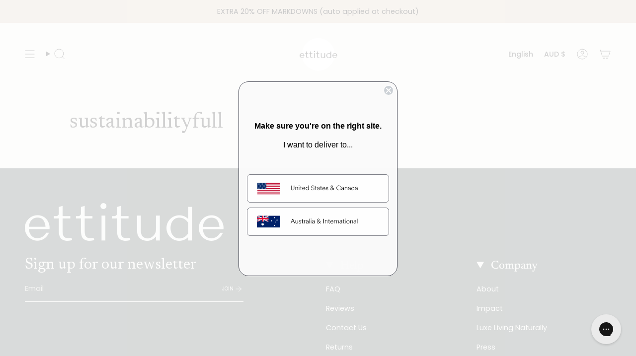

--- FILE ---
content_type: text/html; charset=utf-8
request_url: https://www.ettitude.com.au/pages/sustainabilityfull
body_size: 43611
content:








<!doctype html>
<html class="no-js no-touch supports-no-cookies" lang="en">
<head>
  <meta charset="UTF-8">
  <meta http-equiv="X-UA-Compatible" content="IE=edge">
  <meta name="viewport" content="width=device-width, initial-scale=1.0">
  <meta name="theme-color" content="#9e812e">
  <link rel="canonical" href="https://www.ettitude.com.au/pages/sustainabilityfull">
  <!-- ======================= Broadcast Theme V5.7.0 ========================= -->

  <link href="//www.ettitude.com.au/cdn/shop/t/151/assets/theme.css?v=31415396024560504401740529038" as="style" rel="preload">
  <link href="//www.ettitude.com.au/cdn/shop/t/151/assets/vendor.js?v=37228463622838409191719620677" as="script" rel="preload">
  <link href="//www.ettitude.com.au/cdn/shop/t/151/assets/theme.js?v=174227719497575118831719620677" as="script" rel="preload">

    <link rel="icon" type="image/png" href="//www.ettitude.com.au/cdn/shop/files/ettitude_favicon_2.png?crop=center&height=32&v=1613162301&width=32">
  

  <!-- Title and description ================================================ -->
  
  <title>
    
    sustainabilityfull
    
    
    
      &ndash; ettitude
    
  </title>

  
    <meta name="description" content="Our innovative CleanBamboo fabric is soft like silk, breathable like cotton, cooling and hypoallergenic. All our products are Climate Neutral certified, water-saving, sustainably and ethically-made. A more comfortable world starts with eco-attitude.">
  

  <meta property="og:site_name" content="ettitude">
<meta property="og:url" content="https://www.ettitude.com.au/pages/sustainabilityfull">
<meta property="og:title" content="sustainabilityfull">
<meta property="og:type" content="website">
<meta property="og:description" content="Our innovative CleanBamboo fabric is soft like silk, breathable like cotton, cooling and hypoallergenic. All our products are Climate Neutral certified, water-saving, sustainably and ethically-made. A more comfortable world starts with eco-attitude."><meta property="og:image" content="http://www.ettitude.com.au/cdn/shop/files/social_1.png?v=1640064599">
  <meta property="og:image:secure_url" content="https://www.ettitude.com.au/cdn/shop/files/social_1.png?v=1640064599">
  <meta property="og:image:width" content="1200">
  <meta property="og:image:height" content="628"><meta name="twitter:card" content="summary_large_image">
<meta name="twitter:title" content="sustainabilityfull">
<meta name="twitter:description" content="Our innovative CleanBamboo fabric is soft like silk, breathable like cotton, cooling and hypoallergenic. All our products are Climate Neutral certified, water-saving, sustainably and ethically-made. A more comfortable world starts with eco-attitude.">

  <!-- CSS ================================================================== -->
  <style data-shopify>
@font-face {
  font-family: Newsreader;
  font-weight: 400;
  font-style: normal;
  font-display: swap;
  src: url("//www.ettitude.com.au/cdn/fonts/newsreader/newsreader_n4.b5d1a51abefc3e451a1095094f8cb52bc71994eb.woff2") format("woff2"),
       url("//www.ettitude.com.au/cdn/fonts/newsreader/newsreader_n4.faab5347776428001f201c86fe4c783d23b58a25.woff") format("woff");
}

    @font-face {
  font-family: Poppins;
  font-weight: 400;
  font-style: normal;
  font-display: swap;
  src: url("//www.ettitude.com.au/cdn/fonts/poppins/poppins_n4.0ba78fa5af9b0e1a374041b3ceaadf0a43b41362.woff2") format("woff2"),
       url("//www.ettitude.com.au/cdn/fonts/poppins/poppins_n4.214741a72ff2596839fc9760ee7a770386cf16ca.woff") format("woff");
}

    @font-face {
  font-family: Poppins;
  font-weight: 400;
  font-style: normal;
  font-display: swap;
  src: url("//www.ettitude.com.au/cdn/fonts/poppins/poppins_n4.0ba78fa5af9b0e1a374041b3ceaadf0a43b41362.woff2") format("woff2"),
       url("//www.ettitude.com.au/cdn/fonts/poppins/poppins_n4.214741a72ff2596839fc9760ee7a770386cf16ca.woff") format("woff");
}


    
      @font-face {
  font-family: Newsreader;
  font-weight: 500;
  font-style: normal;
  font-display: swap;
  src: url("//www.ettitude.com.au/cdn/fonts/newsreader/newsreader_n5.a5140c017534cc37a56cca2c3893d76127bc46ac.woff2") format("woff2"),
       url("//www.ettitude.com.au/cdn/fonts/newsreader/newsreader_n5.3dd12d25b3bc9523b61e07ec08ffbe2bd1fbeb76.woff") format("woff");
}

    

    
      @font-face {
  font-family: Poppins;
  font-weight: 500;
  font-style: normal;
  font-display: swap;
  src: url("//www.ettitude.com.au/cdn/fonts/poppins/poppins_n5.ad5b4b72b59a00358afc706450c864c3c8323842.woff2") format("woff2"),
       url("//www.ettitude.com.au/cdn/fonts/poppins/poppins_n5.33757fdf985af2d24b32fcd84c9a09224d4b2c39.woff") format("woff");
}

    

    
    

    
      @font-face {
  font-family: Poppins;
  font-weight: 400;
  font-style: italic;
  font-display: swap;
  src: url("//www.ettitude.com.au/cdn/fonts/poppins/poppins_i4.846ad1e22474f856bd6b81ba4585a60799a9f5d2.woff2") format("woff2"),
       url("//www.ettitude.com.au/cdn/fonts/poppins/poppins_i4.56b43284e8b52fc64c1fd271f289a39e8477e9ec.woff") format("woff");
}

    

    
      @font-face {
  font-family: Poppins;
  font-weight: 500;
  font-style: italic;
  font-display: swap;
  src: url("//www.ettitude.com.au/cdn/fonts/poppins/poppins_i5.6acfce842c096080e34792078ef3cb7c3aad24d4.woff2") format("woff2"),
       url("//www.ettitude.com.au/cdn/fonts/poppins/poppins_i5.a49113e4fe0ad7fd7716bd237f1602cbec299b3c.woff") format("woff");
}

    
  </style>

  
<style data-shopify>

:root {--scrollbar-width: 0px;





--COLOR-VIDEO-BG: #eaeae0;
--COLOR-BG-BRIGHTER: #eaeae0;--COLOR-BG: #f4f4ef;--COLOR-BG-ALPHA-25: rgba(244, 244, 239, 0.25);
--COLOR-BG-TRANSPARENT: rgba(244, 244, 239, 0);
--COLOR-BG-SECONDARY: #ebede5;
--COLOR-BG-SECONDARY-LIGHTEN: #ffffff;
--COLOR-BG-RGB: 244, 244, 239;

--COLOR-TEXT-DARK: #000000;
--COLOR-TEXT: #212121;
--COLOR-TEXT-LIGHT: #60605f;


/* === Opacity shades of grey ===*/
--COLOR-A5:  rgba(33, 33, 33, 0.05);
--COLOR-A10: rgba(33, 33, 33, 0.1);
--COLOR-A15: rgba(33, 33, 33, 0.15);
--COLOR-A20: rgba(33, 33, 33, 0.2);
--COLOR-A25: rgba(33, 33, 33, 0.25);
--COLOR-A30: rgba(33, 33, 33, 0.3);
--COLOR-A35: rgba(33, 33, 33, 0.35);
--COLOR-A40: rgba(33, 33, 33, 0.4);
--COLOR-A45: rgba(33, 33, 33, 0.45);
--COLOR-A50: rgba(33, 33, 33, 0.5);
--COLOR-A55: rgba(33, 33, 33, 0.55);
--COLOR-A60: rgba(33, 33, 33, 0.6);
--COLOR-A65: rgba(33, 33, 33, 0.65);
--COLOR-A70: rgba(33, 33, 33, 0.7);
--COLOR-A75: rgba(33, 33, 33, 0.75);
--COLOR-A80: rgba(33, 33, 33, 0.8);
--COLOR-A85: rgba(33, 33, 33, 0.85);
--COLOR-A90: rgba(33, 33, 33, 0.9);
--COLOR-A95: rgba(33, 33, 33, 0.95);

--COLOR-BORDER: rgb(240, 240, 240);
--COLOR-BORDER-LIGHT: #f2f2f0;
--COLOR-BORDER-HAIRLINE: #eeeee6;
--COLOR-BORDER-DARK: #bdbdbd;/* === Bright color ===*/
--COLOR-PRIMARY: #9e812e;
--COLOR-PRIMARY-HOVER: #695417;
--COLOR-PRIMARY-FADE: rgba(158, 129, 46, 0.05);
--COLOR-PRIMARY-FADE-HOVER: rgba(158, 129, 46, 0.1);
--COLOR-PRIMARY-LIGHT: #ebce7a;--COLOR-PRIMARY-OPPOSITE: #ffffff;



/* === link Color ===*/
--COLOR-LINK: #212121;
--COLOR-LINK-HOVER: rgba(33, 33, 33, 0.7);
--COLOR-LINK-FADE: rgba(33, 33, 33, 0.05);
--COLOR-LINK-FADE-HOVER: rgba(33, 33, 33, 0.1);--COLOR-LINK-OPPOSITE: #ffffff;


/* === Product grid sale tags ===*/
--COLOR-SALE-BG: #c85c42;
--COLOR-SALE-TEXT: #f4f4ef;

/* === Product grid badges ===*/
--COLOR-BADGE-BG: #ffffff;
--COLOR-BADGE-TEXT: #212121;

/* === Product sale color ===*/
--COLOR-SALE: #212121;

/* === Gray background on Product grid items ===*/--filter-bg: 1.0;/* === Helper colors for form error states ===*/
--COLOR-ERROR: #721C24;
--COLOR-ERROR-BG: #F8D7DA;
--COLOR-ERROR-BORDER: #F5C6CB;



  --RADIUS: 0px;
  --RADIUS-SELECT: 0px;

--COLOR-HEADER-BG: #494742;--COLOR-HEADER-BG-TRANSPARENT: rgba(73, 71, 66, 0);
--COLOR-HEADER-LINK: #212121;
--COLOR-HEADER-LINK-HOVER: rgba(33, 33, 33, 0.7);

--COLOR-MENU-BG: #f4f4ef;
--COLOR-MENU-LINK: #212121;
--COLOR-MENU-LINK-HOVER: rgba(33, 33, 33, 0.7);
--COLOR-SUBMENU-BG: #ffffff;
--COLOR-SUBMENU-LINK: #212121;
--COLOR-SUBMENU-LINK-HOVER: rgba(33, 33, 33, 0.7);
--COLOR-SUBMENU-TEXT-LIGHT: #646464;
--COLOR-MENU-TRANSPARENT: #ffffff;
--COLOR-MENU-TRANSPARENT-HOVER: rgba(255, 255, 255, 0.7);--COLOR-FOOTER-BG: #464f4d;
--COLOR-FOOTER-BG-HAIRLINE: #4d5755;
--COLOR-FOOTER-TEXT: #f4f4ef;
--COLOR-FOOTER-TEXT-A35: rgba(244, 244, 239, 0.35);
--COLOR-FOOTER-TEXT-A75: rgba(244, 244, 239, 0.75);
--COLOR-FOOTER-LINK: #f4f4ef;
--COLOR-FOOTER-LINK-HOVER: rgba(244, 244, 239, 0.7);
--COLOR-FOOTER-BORDER: #f4f4ef;

--TRANSPARENT: rgba(255, 255, 255, 0);

/* === Default overlay opacity ===*/
--overlay-opacity: 0;
--underlay-opacity: 1;
--underlay-bg: rgba(0,0,0,0.4);

/* === Custom Cursor ===*/
--ICON-ZOOM-IN: url( "//www.ettitude.com.au/cdn/shop/t/151/assets/icon-zoom-in.svg?v=182473373117644429561719620677" );
--ICON-ZOOM-OUT: url( "//www.ettitude.com.au/cdn/shop/t/151/assets/icon-zoom-out.svg?v=101497157853986683871719620677" );

/* === Custom Icons ===*/


  
  --ICON-ADD-BAG: url( "//www.ettitude.com.au/cdn/shop/t/151/assets/icon-add-bag.svg?v=23763382405227654651719620677" );
  --ICON-ADD-CART: url( "//www.ettitude.com.au/cdn/shop/t/151/assets/icon-add-cart.svg?v=3962293684743587821719620677" );
  --ICON-ARROW-LEFT: url( "//www.ettitude.com.au/cdn/shop/t/151/assets/icon-arrow-left.svg?v=136066145774695772731719620677" );
  --ICON-ARROW-RIGHT: url( "//www.ettitude.com.au/cdn/shop/t/151/assets/icon-arrow-right.svg?v=150928298113663093401719620677" );
  --ICON-SELECT: url("//www.ettitude.com.au/cdn/shop/t/151/assets/icon-select.svg?v=167170173659852274001719620677");


--PRODUCT-GRID-ASPECT-RATIO: 100%;

/* === Typography ===*/
--FONT-WEIGHT-BODY: 400;
--FONT-WEIGHT-BODY-BOLD: 500;

--FONT-STACK-BODY: Poppins, sans-serif;
--FONT-STYLE-BODY: normal;
--FONT-STYLE-BODY-ITALIC: italic;
--FONT-ADJUST-BODY: 0.9;

--LETTER-SPACING-BODY: 0.0em;

--FONT-WEIGHT-HEADING: 400;
--FONT-WEIGHT-HEADING-BOLD: 500;

--FONT-UPPERCASE-HEADING: none;
--LETTER-SPACING-HEADING: 0.0em;

--FONT-STACK-HEADING: Newsreader, serif;
--FONT-STYLE-HEADING: normal;
--FONT-STYLE-HEADING-ITALIC: italic;
--FONT-ADJUST-HEADING: 1.15;

--FONT-WEIGHT-SUBHEADING: 400;
--FONT-WEIGHT-SUBHEADING-BOLD: 500;

--FONT-STACK-SUBHEADING: Poppins, sans-serif;
--FONT-STYLE-SUBHEADING: normal;
--FONT-STYLE-SUBHEADING-ITALIC: italic;
--FONT-ADJUST-SUBHEADING: 1.05;

--FONT-UPPERCASE-SUBHEADING: uppercase;
--LETTER-SPACING-SUBHEADING: 0.1em;

--FONT-STACK-NAV: Poppins, sans-serif;
--FONT-STYLE-NAV: normal;
--FONT-STYLE-NAV-ITALIC: italic;
--FONT-ADJUST-NAV: 1.0;

--FONT-WEIGHT-NAV: 400;
--FONT-WEIGHT-NAV-BOLD: 500;

--LETTER-SPACING-NAV: 0.0em;

--FONT-SIZE-BASE: 0.9rem;
--FONT-SIZE-BASE-PERCENT: 0.9;

/* === Parallax ===*/
--PARALLAX-STRENGTH-MIN: 120.0%;
--PARALLAX-STRENGTH-MAX: 130.0%;--COLUMNS: 4;
--COLUMNS-MEDIUM: 3;
--COLUMNS-SMALL: 2;
--COLUMNS-MOBILE: 1;--LAYOUT-OUTER: 50px;
  --LAYOUT-GUTTER: 32px;
  --LAYOUT-OUTER-MEDIUM: 30px;
  --LAYOUT-GUTTER-MEDIUM: 22px;
  --LAYOUT-OUTER-SMALL: 16px;
  --LAYOUT-GUTTER-SMALL: 16px;--base-animation-delay: 0ms;
--line-height-normal: 1.375; /* Equals to line-height: normal; */--SIDEBAR-WIDTH: 288px;
  --SIDEBAR-WIDTH-MEDIUM: 258px;--DRAWER-WIDTH: 380px;--ICON-STROKE-WIDTH: 1px;/* === Button General ===*/
--BTN-FONT-STACK: Poppins, sans-serif;
--BTN-FONT-WEIGHT: 400;
--BTN-FONT-STYLE: normal;
--BTN-FONT-SIZE: 14px;

--BTN-LETTER-SPACING: 0.1em;
--BTN-UPPERCASE: uppercase;
--BTN-TEXT-ARROW-OFFSET: -1px;

/* === Button Primary ===*/
--BTN-PRIMARY-BORDER-COLOR: #212121;
--BTN-PRIMARY-BG-COLOR: #494742;
--BTN-PRIMARY-TEXT-COLOR: #ffffff;


  --BTN-PRIMARY-BG-COLOR-BRIGHTER: #3c3a36;


/* === Button Secondary ===*/
--BTN-SECONDARY-BORDER-COLOR: #dbccbc;
--BTN-SECONDARY-BG-COLOR: #dbccbc;
--BTN-SECONDARY-TEXT-COLOR: #000000;


  --BTN-SECONDARY-BG-COLOR-BRIGHTER: #d2bfab;


/* === Button White ===*/
--TEXT-BTN-BORDER-WHITE: #fff;
--TEXT-BTN-BG-WHITE: #fff;
--TEXT-BTN-WHITE: #000;
--TEXT-BTN-BG-WHITE-BRIGHTER: #f2f2f2;

/* === Button Black ===*/
--TEXT-BTN-BG-BLACK: #000;
--TEXT-BTN-BORDER-BLACK: #000;
--TEXT-BTN-BLACK: #fff;
--TEXT-BTN-BG-BLACK-BRIGHTER: #1a1a1a;

/* === Default Cart Gradient ===*/

--FREE-SHIPPING-GRADIENT: linear-gradient(to right, var(--COLOR-PRIMARY-LIGHT) 0%, var(--COLOR-PRIMARY) 100%);

/* === Swatch Size ===*/
--swatch-size-filters: calc(1.15rem * var(--FONT-ADJUST-BODY));
--swatch-size-product: calc(2.2rem * var(--FONT-ADJUST-BODY));
}

/* === Backdrop ===*/
::backdrop {
  --underlay-opacity: 1;
  --underlay-bg: rgba(0,0,0,0.4);
}
</style>


  <link href="//www.ettitude.com.au/cdn/shop/t/151/assets/theme.css?v=31415396024560504401740529038" rel="stylesheet" type="text/css" media="all" />
<link href="//www.ettitude.com.au/cdn/shop/t/151/assets/swatches.css?v=157844926215047500451719620677" as="style" rel="preload">
    <link href="//www.ettitude.com.au/cdn/shop/t/151/assets/swatches.css?v=157844926215047500451719620677" rel="stylesheet" type="text/css" media="all" />
<style data-shopify>.swatches {
    --fog: #8B8E8D;--cloud: #FFFFFF;--cloud-pink: #f3dde0;--slate: #606263;--slate-stripes: url(//www.ettitude.com.au/cdn/shop/files/slate_stripes_small.jpg?v=17933564265925742066);--ocean: #272D79;--starlight-blue: #B9E0F3;--starlight-blue-stripes: url(//www.ettitude.com.au/cdn/shop/files/starlight_blue_stripes_small.jpg?v=3164206145347611361);--cloud-pink: #FFDAD2;--sage: #A4B7AE;--sand: #E7DED9;--rose: #C6ADB5;--moss: #626556;--moon: #E0E4DF;--canyon: #8A4642;--sky: #AAB0C3;--oat: #DAD0C2;--lime: #C6E914;--almond: #AD816E;--saffron: #CBAC0B;--sea: #789498;--river: #526B85;--sumac: #662B2B;--graphite: #3D3C3C;--butter: #FFF4DF;--taro: #BDB7BC;--stone: #f9f8f5;--honey: #A98B2D;--ink: #46515A;--onyx: #232323;--natural: #FCEFE3;--vanilla: #F1EDE4;--chamomile: #F1EDE4;--prosperity: #70312d;--paradise-green: #B2D4C1;--summer-weight: #FFFFFF;--winter-weight: #FFFFFF;
  }</style>
<script>
    if (window.navigator.userAgent.indexOf('MSIE ') > 0 || window.navigator.userAgent.indexOf('Trident/') > 0) {
      document.documentElement.className = document.documentElement.className + ' ie';

      var scripts = document.getElementsByTagName('script')[0];
      var polyfill = document.createElement("script");
      polyfill.defer = true;
      polyfill.src = "//www.ettitude.com.au/cdn/shop/t/151/assets/ie11.js?v=144489047535103983231719620677";

      scripts.parentNode.insertBefore(polyfill, scripts);
    } else {
      document.documentElement.className = document.documentElement.className.replace('no-js', 'js');
    }

    document.documentElement.style.setProperty('--scrollbar-width', `${getScrollbarWidth()}px`);

    function getScrollbarWidth() {
      // Creating invisible container
      const outer = document.createElement('div');
      outer.style.visibility = 'hidden';
      outer.style.overflow = 'scroll'; // forcing scrollbar to appear
      outer.style.msOverflowStyle = 'scrollbar'; // needed for WinJS apps
      document.documentElement.appendChild(outer);

      // Creating inner element and placing it in the container
      const inner = document.createElement('div');
      outer.appendChild(inner);

      // Calculating difference between container's full width and the child width
      const scrollbarWidth = outer.offsetWidth - inner.offsetWidth;

      // Removing temporary elements from the DOM
      outer.parentNode.removeChild(outer);

      return scrollbarWidth;
    }

    let root = '/';
    if (root[root.length - 1] !== '/') {
      root = root + '/';
    }

    window.theme = {
      routes: {
        root: root,
        cart_url: '/cart',
        cart_add_url: '/cart/add',
        cart_change_url: '/cart/change',
        product_recommendations_url: '/recommendations/products',
        predictive_search_url: '/search/suggest',
        addresses_url: '/account/addresses'
      },
      assets: {
        photoswipe: '//www.ettitude.com.au/cdn/shop/t/151/assets/photoswipe.js?v=162613001030112971491719620677',
        smoothscroll: '//www.ettitude.com.au/cdn/shop/t/151/assets/smoothscroll.js?v=37906625415260927261719620677',
      },
      strings: {
        addToCart: "Add to cart",
        cartAcceptanceError: "You must accept our terms and conditions.",
        soldOut: "Sold Out",
        from: "From",
        preOrder: "Pre-order",
        sale: "Sale",
        subscription: "Subscription",
        unavailable: "Unavailable",
        unitPrice: "Unit price",
        unitPriceSeparator: "per",
        shippingCalcSubmitButton: "Calculate shipping",
        shippingCalcSubmitButtonDisabled: "Calculating...",
        selectValue: "Select value",
        selectColor: "Select color",
        oneColor: "color",
        otherColor: "colors",
        upsellAddToCart: "Add",
        free: "Free",
        swatchesColor: "Color, Colour",
        sku: "SKU",
      },
      settings: {
        cartType: "drawer",
        customerLoggedIn: null ? true : false,
        enableQuickAdd: false,
        enableAnimations: true,
        variantOnSale: true,
        collectionSwatchStyle: "slider",
        swatchesType: "theme"
      },
      sliderArrows: {
        prev: '<button type="button" class="slider__button slider__button--prev" data-button-arrow data-button-prev>' + "Previous" + '</button>',
        next: '<button type="button" class="slider__button slider__button--next" data-button-arrow data-button-next>' + "Next" + '</button>',
      },
      moneyFormat: false ? "${{amount}} AUD" : "${{amount}}",
      moneyWithoutCurrencyFormat: "${{amount}}",
      moneyWithCurrencyFormat: "${{amount}} AUD",
      subtotal: 0,
      info: {
        name: 'broadcast'
      },
      version: '5.7.0'
    };

    let windowInnerHeight = window.innerHeight;
    document.documentElement.style.setProperty('--full-height', `${windowInnerHeight}px`);
    document.documentElement.style.setProperty('--three-quarters', `${windowInnerHeight * 0.75}px`);
    document.documentElement.style.setProperty('--two-thirds', `${windowInnerHeight * 0.66}px`);
    document.documentElement.style.setProperty('--one-half', `${windowInnerHeight * 0.5}px`);
    document.documentElement.style.setProperty('--one-third', `${windowInnerHeight * 0.33}px`);
    document.documentElement.style.setProperty('--one-fifth', `${windowInnerHeight * 0.2}px`);
  </script>

  

  <!-- Theme Javascript ============================================================== -->
  <script src="//www.ettitude.com.au/cdn/shop/t/151/assets/vendor.js?v=37228463622838409191719620677" defer="defer"></script>
  <script src="//www.ettitude.com.au/cdn/shop/t/151/assets/theme.js?v=174227719497575118831719620677" defer="defer"></script><!-- Shopify app scripts =========================================================== -->

   <!-- GTM Tracking Datalayer  -->
    <script type="text/javascript">
      var dataLayer = dataLayer || [];
      var dataObj = {
        'customerId': '',
        'customerEmail': '',
        'customerFirstName': '',
        'customerLastName': ''
      };

      

      dataLayer.push(dataObj);
      </script>


    <!-- Google Tag Manager -->
    <script>(function(w,d,s,l,i){w[l]=w[l]||[];w[l].push({'gtm.start':
    new Date().getTime(),event:'gtm.js'});var f=d.getElementsByTagName(s)[0],
    j=d.createElement(s),dl=l!='dataLayer'?'&l='+l:'';j.async=true;j.src=
    'https://www.googletagmanager.com/gtm.js?id='+i+dl;f.parentNode.insertBefore(j,f);
    })(window,document,'script','dataLayer','GTM-NTBTXM');</script>
    <!-- End Google Tag Manager -->

    <script async src="https://www.googletagmanager.com/gtag/js?id=AW-1037247553"></script>
    <script>
      window.dataLayer = window.dataLayer || [];
      function gtag(){dataLayer.push(arguments);}
      gtag('js', new Date());
      gtag('config', 'AW-1037247553', {'send_page_view': false});
    </script><!-- YOPTO Reviews -->
    <script type="text/javascript">(function e(){var e=document.createElement("script");e.type="text/javascript",e.defer=true,e.src="//staticw2.yotpo.com/FxDZMExk4z6dqpazrwQm5XFfpwFfaCJzrqcMWUMO/widget.js";var t=document.getElementsByTagName("script")[0];t.parentNode.insertBefore(e,t)})();</script><script>window.performance && window.performance.mark && window.performance.mark('shopify.content_for_header.start');</script><meta name="google-site-verification" content="W9YysCUHc7sOxu-pzvevppRk627umFCPrPFZ-iaaHAU">
<meta id="shopify-digital-wallet" name="shopify-digital-wallet" content="/15906737/digital_wallets/dialog">
<meta name="shopify-checkout-api-token" content="a387bce4335e5662d37f2ccaf8a3b654">
<meta id="in-context-paypal-metadata" data-shop-id="15906737" data-venmo-supported="false" data-environment="production" data-locale="en_US" data-paypal-v4="true" data-currency="AUD">
<link rel="alternate" hreflang="x-default" href="https://www.ettitude.com.au/pages/sustainabilityfull">
<link rel="alternate" hreflang="en-AU" href="https://www.ettitude.com.au/pages/sustainabilityfull">
<link rel="alternate" hreflang="de-AU" href="https://www.ettitude.com.au/de/pages/sustainabilityfull">
<link rel="alternate" hreflang="sv-AU" href="https://www.ettitude.com.au/sv/pages/sustainabilityfull">
<script async="async" src="/checkouts/internal/preloads.js?locale=en-AU"></script>
<link rel="preconnect" href="https://shop.app" crossorigin="anonymous">
<script async="async" src="https://shop.app/checkouts/internal/preloads.js?locale=en-AU&shop_id=15906737" crossorigin="anonymous"></script>
<script id="apple-pay-shop-capabilities" type="application/json">{"shopId":15906737,"countryCode":"AU","currencyCode":"AUD","merchantCapabilities":["supports3DS"],"merchantId":"gid:\/\/shopify\/Shop\/15906737","merchantName":"ettitude","requiredBillingContactFields":["postalAddress","email","phone"],"requiredShippingContactFields":["postalAddress","email","phone"],"shippingType":"shipping","supportedNetworks":["visa","masterCard","amex","jcb"],"total":{"type":"pending","label":"ettitude","amount":"1.00"},"shopifyPaymentsEnabled":true,"supportsSubscriptions":true}</script>
<script id="shopify-features" type="application/json">{"accessToken":"a387bce4335e5662d37f2ccaf8a3b654","betas":["rich-media-storefront-analytics"],"domain":"www.ettitude.com.au","predictiveSearch":true,"shopId":15906737,"locale":"en"}</script>
<script>var Shopify = Shopify || {};
Shopify.shop = "ettitude.myshopify.com";
Shopify.locale = "en";
Shopify.currency = {"active":"AUD","rate":"1.0"};
Shopify.country = "AU";
Shopify.theme = {"name":"Broadcast AU ","id":134296830045,"schema_name":"Broadcast","schema_version":"5.7.0","theme_store_id":null,"role":"main"};
Shopify.theme.handle = "null";
Shopify.theme.style = {"id":null,"handle":null};
Shopify.cdnHost = "www.ettitude.com.au/cdn";
Shopify.routes = Shopify.routes || {};
Shopify.routes.root = "/";</script>
<script type="module">!function(o){(o.Shopify=o.Shopify||{}).modules=!0}(window);</script>
<script>!function(o){function n(){var o=[];function n(){o.push(Array.prototype.slice.apply(arguments))}return n.q=o,n}var t=o.Shopify=o.Shopify||{};t.loadFeatures=n(),t.autoloadFeatures=n()}(window);</script>
<script>
  window.ShopifyPay = window.ShopifyPay || {};
  window.ShopifyPay.apiHost = "shop.app\/pay";
  window.ShopifyPay.redirectState = null;
</script>
<script id="shop-js-analytics" type="application/json">{"pageType":"page"}</script>
<script defer="defer" async type="module" src="//www.ettitude.com.au/cdn/shopifycloud/shop-js/modules/v2/client.init-shop-cart-sync_BT-GjEfc.en.esm.js"></script>
<script defer="defer" async type="module" src="//www.ettitude.com.au/cdn/shopifycloud/shop-js/modules/v2/chunk.common_D58fp_Oc.esm.js"></script>
<script defer="defer" async type="module" src="//www.ettitude.com.au/cdn/shopifycloud/shop-js/modules/v2/chunk.modal_xMitdFEc.esm.js"></script>
<script type="module">
  await import("//www.ettitude.com.au/cdn/shopifycloud/shop-js/modules/v2/client.init-shop-cart-sync_BT-GjEfc.en.esm.js");
await import("//www.ettitude.com.au/cdn/shopifycloud/shop-js/modules/v2/chunk.common_D58fp_Oc.esm.js");
await import("//www.ettitude.com.au/cdn/shopifycloud/shop-js/modules/v2/chunk.modal_xMitdFEc.esm.js");

  window.Shopify.SignInWithShop?.initShopCartSync?.({"fedCMEnabled":true,"windoidEnabled":true});

</script>
<script>
  window.Shopify = window.Shopify || {};
  if (!window.Shopify.featureAssets) window.Shopify.featureAssets = {};
  window.Shopify.featureAssets['shop-js'] = {"shop-cart-sync":["modules/v2/client.shop-cart-sync_DZOKe7Ll.en.esm.js","modules/v2/chunk.common_D58fp_Oc.esm.js","modules/v2/chunk.modal_xMitdFEc.esm.js"],"init-fed-cm":["modules/v2/client.init-fed-cm_B6oLuCjv.en.esm.js","modules/v2/chunk.common_D58fp_Oc.esm.js","modules/v2/chunk.modal_xMitdFEc.esm.js"],"shop-cash-offers":["modules/v2/client.shop-cash-offers_D2sdYoxE.en.esm.js","modules/v2/chunk.common_D58fp_Oc.esm.js","modules/v2/chunk.modal_xMitdFEc.esm.js"],"shop-login-button":["modules/v2/client.shop-login-button_QeVjl5Y3.en.esm.js","modules/v2/chunk.common_D58fp_Oc.esm.js","modules/v2/chunk.modal_xMitdFEc.esm.js"],"pay-button":["modules/v2/client.pay-button_DXTOsIq6.en.esm.js","modules/v2/chunk.common_D58fp_Oc.esm.js","modules/v2/chunk.modal_xMitdFEc.esm.js"],"shop-button":["modules/v2/client.shop-button_DQZHx9pm.en.esm.js","modules/v2/chunk.common_D58fp_Oc.esm.js","modules/v2/chunk.modal_xMitdFEc.esm.js"],"avatar":["modules/v2/client.avatar_BTnouDA3.en.esm.js"],"init-windoid":["modules/v2/client.init-windoid_CR1B-cfM.en.esm.js","modules/v2/chunk.common_D58fp_Oc.esm.js","modules/v2/chunk.modal_xMitdFEc.esm.js"],"init-shop-for-new-customer-accounts":["modules/v2/client.init-shop-for-new-customer-accounts_C_vY_xzh.en.esm.js","modules/v2/client.shop-login-button_QeVjl5Y3.en.esm.js","modules/v2/chunk.common_D58fp_Oc.esm.js","modules/v2/chunk.modal_xMitdFEc.esm.js"],"init-shop-email-lookup-coordinator":["modules/v2/client.init-shop-email-lookup-coordinator_BI7n9ZSv.en.esm.js","modules/v2/chunk.common_D58fp_Oc.esm.js","modules/v2/chunk.modal_xMitdFEc.esm.js"],"init-shop-cart-sync":["modules/v2/client.init-shop-cart-sync_BT-GjEfc.en.esm.js","modules/v2/chunk.common_D58fp_Oc.esm.js","modules/v2/chunk.modal_xMitdFEc.esm.js"],"shop-toast-manager":["modules/v2/client.shop-toast-manager_DiYdP3xc.en.esm.js","modules/v2/chunk.common_D58fp_Oc.esm.js","modules/v2/chunk.modal_xMitdFEc.esm.js"],"init-customer-accounts":["modules/v2/client.init-customer-accounts_D9ZNqS-Q.en.esm.js","modules/v2/client.shop-login-button_QeVjl5Y3.en.esm.js","modules/v2/chunk.common_D58fp_Oc.esm.js","modules/v2/chunk.modal_xMitdFEc.esm.js"],"init-customer-accounts-sign-up":["modules/v2/client.init-customer-accounts-sign-up_iGw4briv.en.esm.js","modules/v2/client.shop-login-button_QeVjl5Y3.en.esm.js","modules/v2/chunk.common_D58fp_Oc.esm.js","modules/v2/chunk.modal_xMitdFEc.esm.js"],"shop-follow-button":["modules/v2/client.shop-follow-button_CqMgW2wH.en.esm.js","modules/v2/chunk.common_D58fp_Oc.esm.js","modules/v2/chunk.modal_xMitdFEc.esm.js"],"checkout-modal":["modules/v2/client.checkout-modal_xHeaAweL.en.esm.js","modules/v2/chunk.common_D58fp_Oc.esm.js","modules/v2/chunk.modal_xMitdFEc.esm.js"],"shop-login":["modules/v2/client.shop-login_D91U-Q7h.en.esm.js","modules/v2/chunk.common_D58fp_Oc.esm.js","modules/v2/chunk.modal_xMitdFEc.esm.js"],"lead-capture":["modules/v2/client.lead-capture_BJmE1dJe.en.esm.js","modules/v2/chunk.common_D58fp_Oc.esm.js","modules/v2/chunk.modal_xMitdFEc.esm.js"],"payment-terms":["modules/v2/client.payment-terms_Ci9AEqFq.en.esm.js","modules/v2/chunk.common_D58fp_Oc.esm.js","modules/v2/chunk.modal_xMitdFEc.esm.js"]};
</script>
<script>(function() {
  var isLoaded = false;
  function asyncLoad() {
    if (isLoaded) return;
    isLoaded = true;
    var urls = ["https:\/\/config.gorgias.chat\/bundle-loader\/01J95V4TMQRX66P294F5V962AZ?source=shopify1click\u0026shop=ettitude.myshopify.com","https:\/\/shopify-extension.getredo.com\/main.js?widget_id=95as4v8jlk51sah\u0026shop=ettitude.myshopify.com","https:\/\/sdk.postscript.io\/sdk-script-loader.bundle.js?shopId=5609\u0026shop=ettitude.myshopify.com","https:\/\/sdk.postscript.io\/sdk-script-loader.bundle.js?shopId=5609\u0026shop=ettitude.myshopify.com","https:\/\/cdn.9gtb.com\/loader.js?g_cvt_id=98e14377-b71d-4e2c-a370-9060ecf43506\u0026shop=ettitude.myshopify.com"];
    for (var i = 0; i < urls.length; i++) {
      var s = document.createElement('script');
      s.type = 'text/javascript';
      s.async = true;
      s.src = urls[i];
      var x = document.getElementsByTagName('script')[0];
      x.parentNode.insertBefore(s, x);
    }
  };
  if(window.attachEvent) {
    window.attachEvent('onload', asyncLoad);
  } else {
    window.addEventListener('load', asyncLoad, false);
  }
})();</script>
<script id="__st">var __st={"a":15906737,"offset":39600,"reqid":"bbd8c231-7782-4f7a-bcee-018ebc33f380-1769102118","pageurl":"www.ettitude.com.au\/pages\/sustainabilityfull","s":"pages-41434808413","u":"56b82e1c6e7d","p":"page","rtyp":"page","rid":41434808413};</script>
<script>window.ShopifyPaypalV4VisibilityTracking = true;</script>
<script id="captcha-bootstrap">!function(){'use strict';const t='contact',e='account',n='new_comment',o=[[t,t],['blogs',n],['comments',n],[t,'customer']],c=[[e,'customer_login'],[e,'guest_login'],[e,'recover_customer_password'],[e,'create_customer']],r=t=>t.map((([t,e])=>`form[action*='/${t}']:not([data-nocaptcha='true']) input[name='form_type'][value='${e}']`)).join(','),a=t=>()=>t?[...document.querySelectorAll(t)].map((t=>t.form)):[];function s(){const t=[...o],e=r(t);return a(e)}const i='password',u='form_key',d=['recaptcha-v3-token','g-recaptcha-response','h-captcha-response',i],f=()=>{try{return window.sessionStorage}catch{return}},m='__shopify_v',_=t=>t.elements[u];function p(t,e,n=!1){try{const o=window.sessionStorage,c=JSON.parse(o.getItem(e)),{data:r}=function(t){const{data:e,action:n}=t;return t[m]||n?{data:e,action:n}:{data:t,action:n}}(c);for(const[e,n]of Object.entries(r))t.elements[e]&&(t.elements[e].value=n);n&&o.removeItem(e)}catch(o){console.error('form repopulation failed',{error:o})}}const l='form_type',E='cptcha';function T(t){t.dataset[E]=!0}const w=window,h=w.document,L='Shopify',v='ce_forms',y='captcha';let A=!1;((t,e)=>{const n=(g='f06e6c50-85a8-45c8-87d0-21a2b65856fe',I='https://cdn.shopify.com/shopifycloud/storefront-forms-hcaptcha/ce_storefront_forms_captcha_hcaptcha.v1.5.2.iife.js',D={infoText:'Protected by hCaptcha',privacyText:'Privacy',termsText:'Terms'},(t,e,n)=>{const o=w[L][v],c=o.bindForm;if(c)return c(t,g,e,D).then(n);var r;o.q.push([[t,g,e,D],n]),r=I,A||(h.body.append(Object.assign(h.createElement('script'),{id:'captcha-provider',async:!0,src:r})),A=!0)});var g,I,D;w[L]=w[L]||{},w[L][v]=w[L][v]||{},w[L][v].q=[],w[L][y]=w[L][y]||{},w[L][y].protect=function(t,e){n(t,void 0,e),T(t)},Object.freeze(w[L][y]),function(t,e,n,w,h,L){const[v,y,A,g]=function(t,e,n){const i=e?o:[],u=t?c:[],d=[...i,...u],f=r(d),m=r(i),_=r(d.filter((([t,e])=>n.includes(e))));return[a(f),a(m),a(_),s()]}(w,h,L),I=t=>{const e=t.target;return e instanceof HTMLFormElement?e:e&&e.form},D=t=>v().includes(t);t.addEventListener('submit',(t=>{const e=I(t);if(!e)return;const n=D(e)&&!e.dataset.hcaptchaBound&&!e.dataset.recaptchaBound,o=_(e),c=g().includes(e)&&(!o||!o.value);(n||c)&&t.preventDefault(),c&&!n&&(function(t){try{if(!f())return;!function(t){const e=f();if(!e)return;const n=_(t);if(!n)return;const o=n.value;o&&e.removeItem(o)}(t);const e=Array.from(Array(32),(()=>Math.random().toString(36)[2])).join('');!function(t,e){_(t)||t.append(Object.assign(document.createElement('input'),{type:'hidden',name:u})),t.elements[u].value=e}(t,e),function(t,e){const n=f();if(!n)return;const o=[...t.querySelectorAll(`input[type='${i}']`)].map((({name:t})=>t)),c=[...d,...o],r={};for(const[a,s]of new FormData(t).entries())c.includes(a)||(r[a]=s);n.setItem(e,JSON.stringify({[m]:1,action:t.action,data:r}))}(t,e)}catch(e){console.error('failed to persist form',e)}}(e),e.submit())}));const S=(t,e)=>{t&&!t.dataset[E]&&(n(t,e.some((e=>e===t))),T(t))};for(const o of['focusin','change'])t.addEventListener(o,(t=>{const e=I(t);D(e)&&S(e,y())}));const B=e.get('form_key'),M=e.get(l),P=B&&M;t.addEventListener('DOMContentLoaded',(()=>{const t=y();if(P)for(const e of t)e.elements[l].value===M&&p(e,B);[...new Set([...A(),...v().filter((t=>'true'===t.dataset.shopifyCaptcha))])].forEach((e=>S(e,t)))}))}(h,new URLSearchParams(w.location.search),n,t,e,['guest_login'])})(!0,!0)}();</script>
<script integrity="sha256-4kQ18oKyAcykRKYeNunJcIwy7WH5gtpwJnB7kiuLZ1E=" data-source-attribution="shopify.loadfeatures" defer="defer" src="//www.ettitude.com.au/cdn/shopifycloud/storefront/assets/storefront/load_feature-a0a9edcb.js" crossorigin="anonymous"></script>
<script crossorigin="anonymous" defer="defer" src="//www.ettitude.com.au/cdn/shopifycloud/storefront/assets/shopify_pay/storefront-65b4c6d7.js?v=20250812"></script>
<script data-source-attribution="shopify.dynamic_checkout.dynamic.init">var Shopify=Shopify||{};Shopify.PaymentButton=Shopify.PaymentButton||{isStorefrontPortableWallets:!0,init:function(){window.Shopify.PaymentButton.init=function(){};var t=document.createElement("script");t.src="https://www.ettitude.com.au/cdn/shopifycloud/portable-wallets/latest/portable-wallets.en.js",t.type="module",document.head.appendChild(t)}};
</script>
<script data-source-attribution="shopify.dynamic_checkout.buyer_consent">
  function portableWalletsHideBuyerConsent(e){var t=document.getElementById("shopify-buyer-consent"),n=document.getElementById("shopify-subscription-policy-button");t&&n&&(t.classList.add("hidden"),t.setAttribute("aria-hidden","true"),n.removeEventListener("click",e))}function portableWalletsShowBuyerConsent(e){var t=document.getElementById("shopify-buyer-consent"),n=document.getElementById("shopify-subscription-policy-button");t&&n&&(t.classList.remove("hidden"),t.removeAttribute("aria-hidden"),n.addEventListener("click",e))}window.Shopify?.PaymentButton&&(window.Shopify.PaymentButton.hideBuyerConsent=portableWalletsHideBuyerConsent,window.Shopify.PaymentButton.showBuyerConsent=portableWalletsShowBuyerConsent);
</script>
<script data-source-attribution="shopify.dynamic_checkout.cart.bootstrap">document.addEventListener("DOMContentLoaded",(function(){function t(){return document.querySelector("shopify-accelerated-checkout-cart, shopify-accelerated-checkout")}if(t())Shopify.PaymentButton.init();else{new MutationObserver((function(e,n){t()&&(Shopify.PaymentButton.init(),n.disconnect())})).observe(document.body,{childList:!0,subtree:!0})}}));
</script>
<link id="shopify-accelerated-checkout-styles" rel="stylesheet" media="screen" href="https://www.ettitude.com.au/cdn/shopifycloud/portable-wallets/latest/accelerated-checkout-backwards-compat.css" crossorigin="anonymous">
<style id="shopify-accelerated-checkout-cart">
        #shopify-buyer-consent {
  margin-top: 1em;
  display: inline-block;
  width: 100%;
}

#shopify-buyer-consent.hidden {
  display: none;
}

#shopify-subscription-policy-button {
  background: none;
  border: none;
  padding: 0;
  text-decoration: underline;
  font-size: inherit;
  cursor: pointer;
}

#shopify-subscription-policy-button::before {
  box-shadow: none;
}

      </style>

<script>window.performance && window.performance.mark && window.performance.mark('shopify.content_for_header.end');</script>


  <!-- "snippets/shogun-head.liquid" was not rendered, the associated app was uninstalled -->
<!-- BEGIN app block: shopify://apps/consentmo-gdpr/blocks/gdpr_cookie_consent/4fbe573f-a377-4fea-9801-3ee0858cae41 -->


<!-- END app block --><!-- BEGIN app block: shopify://apps/okendo/blocks/theme-settings/bb689e69-ea70-4661-8fb7-ad24a2e23c29 --><!-- BEGIN app snippet: header-metafields -->




    <script id="okeReferralSettings" type="application/json">{"subscriberId":"79556a73-e432-4186-9fba-dffcc4282470","matchCustomerLocale":false,"localeAndVariant":{"code":"en"},"referralSettings":{"rewardSet":{"sender":{"type":"coupon","description":"10% off your next order","value":10,"valueType":"percentage"},"recipient":{"type":"coupon","description":"10% off your next order","value":10,"valueType":"percentage"}},"terms":{"enabled":false},"textContentSet":{"recipient":{"titleText":"Enter your email to receive your coupon"},"sender":{"titleText":"Refer a friend to get a coupon"}},"style":{"button":{"hoverBackgroundColor":"#1d1d1d","backgroundColor":"#212121","hoverTextColor":"#272D45","textColor":"#FFFFFF","textTransform":"none"},"text":{"primaryColor":"#212121","secondaryColor":"#A18538"},"hideOkendoBranding":false,"bubble":{"textColor":"#FFFFFF","backgroundColor":"#212121"},"removeBorderRadius":false,"textField":{"border":{"color":"#E5E5EB","focusColor":"#212121","focusShadowColor":"#909090"}}}}}</script><script type="text/javascript" defer="" src="https://d3hw6dc1ow8pp2.cloudfront.net/referrals/js/referrals-api.js"></script>







    <style data-oke-reviews-version="0.83.15" type="text/css" data-href="https://d3hw6dc1ow8pp2.cloudfront.net/reviews-widget-plus/css/okendo-reviews-styles.18e725f4.css"></style><style data-oke-reviews-version="0.83.15" type="text/css" data-href="https://d3hw6dc1ow8pp2.cloudfront.net/reviews-widget-plus/css/modules/okendo-star-rating.4cb378a8.css"></style><style data-oke-reviews-version="0.83.15" type="text/css" data-href="https://d3hw6dc1ow8pp2.cloudfront.net/reviews-widget-plus/css/modules/okendo-reviews-keywords.0942444f.css"></style><style data-oke-reviews-version="0.83.15" type="text/css" data-href="https://d3hw6dc1ow8pp2.cloudfront.net/reviews-widget-plus/css/modules/okendo-reviews-summary.a0c9d7d6.css"></style><style type="text/css">.okeReviews[data-oke-container],div.okeReviews{font-size:14px;font-size:var(--oke-text-regular);font-weight:400;font-family:var(--oke-text-fontFamily);line-height:1.6}.okeReviews[data-oke-container] *,.okeReviews[data-oke-container] :after,.okeReviews[data-oke-container] :before,div.okeReviews *,div.okeReviews :after,div.okeReviews :before{box-sizing:border-box}.okeReviews[data-oke-container] h1,.okeReviews[data-oke-container] h2,.okeReviews[data-oke-container] h3,.okeReviews[data-oke-container] h4,.okeReviews[data-oke-container] h5,.okeReviews[data-oke-container] h6,div.okeReviews h1,div.okeReviews h2,div.okeReviews h3,div.okeReviews h4,div.okeReviews h5,div.okeReviews h6{font-size:1em;font-weight:400;line-height:1.4;margin:0}.okeReviews[data-oke-container] ul,div.okeReviews ul{padding:0;margin:0}.okeReviews[data-oke-container] li,div.okeReviews li{list-style-type:none;padding:0}.okeReviews[data-oke-container] p,div.okeReviews p{line-height:1.8;margin:0 0 4px}.okeReviews[data-oke-container] p:last-child,div.okeReviews p:last-child{margin-bottom:0}.okeReviews[data-oke-container] a,div.okeReviews a{text-decoration:none;color:inherit}.okeReviews[data-oke-container] button,div.okeReviews button{border-radius:0;border:0;box-shadow:none;margin:0;width:auto;min-width:auto;padding:0;background-color:transparent;min-height:auto}.okeReviews[data-oke-container] button,.okeReviews[data-oke-container] input,.okeReviews[data-oke-container] select,.okeReviews[data-oke-container] textarea,div.okeReviews button,div.okeReviews input,div.okeReviews select,div.okeReviews textarea{font-family:inherit;font-size:1em}.okeReviews[data-oke-container] label,.okeReviews[data-oke-container] select,div.okeReviews label,div.okeReviews select{display:inline}.okeReviews[data-oke-container] select,div.okeReviews select{width:auto}.okeReviews[data-oke-container] article,.okeReviews[data-oke-container] aside,div.okeReviews article,div.okeReviews aside{margin:0}.okeReviews[data-oke-container] table,div.okeReviews table{background:transparent;border:0;border-collapse:collapse;border-spacing:0;font-family:inherit;font-size:1em;table-layout:auto}.okeReviews[data-oke-container] table td,.okeReviews[data-oke-container] table th,.okeReviews[data-oke-container] table tr,div.okeReviews table td,div.okeReviews table th,div.okeReviews table tr{border:0;font-family:inherit;font-size:1em}.okeReviews[data-oke-container] table td,.okeReviews[data-oke-container] table th,div.okeReviews table td,div.okeReviews table th{background:transparent;font-weight:400;letter-spacing:normal;padding:0;text-align:left;text-transform:none;vertical-align:middle}.okeReviews[data-oke-container] table tr:hover td,.okeReviews[data-oke-container] table tr:hover th,div.okeReviews table tr:hover td,div.okeReviews table tr:hover th{background:transparent}.okeReviews[data-oke-container] fieldset,div.okeReviews fieldset{border:0;padding:0;margin:0;min-width:0}.okeReviews[data-oke-container] img,.okeReviews[data-oke-container] svg,div.okeReviews img,div.okeReviews svg{max-width:none}.okeReviews[data-oke-container] div:empty,div.okeReviews div:empty{display:block}.okeReviews[data-oke-container] .oke-icon:before,div.okeReviews .oke-icon:before{font-family:oke-widget-icons!important;font-style:normal;font-weight:400;font-variant:normal;text-transform:none;line-height:1;-webkit-font-smoothing:antialiased;-moz-osx-font-smoothing:grayscale;color:inherit}.okeReviews[data-oke-container] .oke-icon--select-arrow:before,div.okeReviews .oke-icon--select-arrow:before{content:""}.okeReviews[data-oke-container] .oke-icon--loading:before,div.okeReviews .oke-icon--loading:before{content:""}.okeReviews[data-oke-container] .oke-icon--pencil:before,div.okeReviews .oke-icon--pencil:before{content:""}.okeReviews[data-oke-container] .oke-icon--filter:before,div.okeReviews .oke-icon--filter:before{content:""}.okeReviews[data-oke-container] .oke-icon--play:before,div.okeReviews .oke-icon--play:before{content:""}.okeReviews[data-oke-container] .oke-icon--tick-circle:before,div.okeReviews .oke-icon--tick-circle:before{content:""}.okeReviews[data-oke-container] .oke-icon--chevron-left:before,div.okeReviews .oke-icon--chevron-left:before{content:""}.okeReviews[data-oke-container] .oke-icon--chevron-right:before,div.okeReviews .oke-icon--chevron-right:before{content:""}.okeReviews[data-oke-container] .oke-icon--thumbs-down:before,div.okeReviews .oke-icon--thumbs-down:before{content:""}.okeReviews[data-oke-container] .oke-icon--thumbs-up:before,div.okeReviews .oke-icon--thumbs-up:before{content:""}.okeReviews[data-oke-container] .oke-icon--close:before,div.okeReviews .oke-icon--close:before{content:""}.okeReviews[data-oke-container] .oke-icon--chevron-up:before,div.okeReviews .oke-icon--chevron-up:before{content:""}.okeReviews[data-oke-container] .oke-icon--chevron-down:before,div.okeReviews .oke-icon--chevron-down:before{content:""}.okeReviews[data-oke-container] .oke-icon--star:before,div.okeReviews .oke-icon--star:before{content:""}.okeReviews[data-oke-container] .oke-icon--magnifying-glass:before,div.okeReviews .oke-icon--magnifying-glass:before{content:""}@font-face{font-family:oke-widget-icons;src:url(https://d3hw6dc1ow8pp2.cloudfront.net/reviews-widget-plus/fonts/oke-widget-icons.ttf) format("truetype"),url(https://d3hw6dc1ow8pp2.cloudfront.net/reviews-widget-plus/fonts/oke-widget-icons.woff) format("woff"),url(https://d3hw6dc1ow8pp2.cloudfront.net/reviews-widget-plus/img/oke-widget-icons.bc0d6b0a.svg) format("svg");font-weight:400;font-style:normal;font-display:swap}.okeReviews[data-oke-container] .oke-button,div.okeReviews .oke-button{display:inline-block;border-style:solid;border-color:var(--oke-button-borderColor);border-width:var(--oke-button-borderWidth);background-color:var(--oke-button-backgroundColor);line-height:1;padding:12px 24px;margin:0;border-radius:var(--oke-button-borderRadius);color:var(--oke-button-textColor);text-align:center;position:relative;font-weight:var(--oke-button-fontWeight);font-size:var(--oke-button-fontSize);font-family:var(--oke-button-fontFamily);outline:0}.okeReviews[data-oke-container] .oke-button-text,.okeReviews[data-oke-container] .oke-button .oke-icon,div.okeReviews .oke-button-text,div.okeReviews .oke-button .oke-icon{line-height:1}.okeReviews[data-oke-container] .oke-button.oke-is-loading,div.okeReviews .oke-button.oke-is-loading{position:relative}.okeReviews[data-oke-container] .oke-button.oke-is-loading:before,div.okeReviews .oke-button.oke-is-loading:before{font-family:oke-widget-icons!important;font-style:normal;font-weight:400;font-variant:normal;text-transform:none;line-height:1;-webkit-font-smoothing:antialiased;-moz-osx-font-smoothing:grayscale;content:"";color:undefined;font-size:12px;display:inline-block;animation:oke-spin 1s linear infinite;position:absolute;width:12px;height:12px;top:0;left:0;bottom:0;right:0;margin:auto}.okeReviews[data-oke-container] .oke-button.oke-is-loading>*,div.okeReviews .oke-button.oke-is-loading>*{opacity:0}.okeReviews[data-oke-container] .oke-button.oke-is-active,div.okeReviews .oke-button.oke-is-active{background-color:var(--oke-button-backgroundColorActive);color:var(--oke-button-textColorActive);border-color:var(--oke-button-borderColorActive)}.okeReviews[data-oke-container] .oke-button:not(.oke-is-loading),div.okeReviews .oke-button:not(.oke-is-loading){cursor:pointer}.okeReviews[data-oke-container] .oke-button:not(.oke-is-loading):not(.oke-is-active):hover,div.okeReviews .oke-button:not(.oke-is-loading):not(.oke-is-active):hover{background-color:var(--oke-button-backgroundColorHover);color:var(--oke-button-textColorHover);border-color:var(--oke-button-borderColorHover);box-shadow:0 0 0 2px var(--oke-button-backgroundColorHover)}.okeReviews[data-oke-container] .oke-button:not(.oke-is-loading):not(.oke-is-active):active,.okeReviews[data-oke-container] .oke-button:not(.oke-is-loading):not(.oke-is-active):hover:active,div.okeReviews .oke-button:not(.oke-is-loading):not(.oke-is-active):active,div.okeReviews .oke-button:not(.oke-is-loading):not(.oke-is-active):hover:active{background-color:var(--oke-button-backgroundColorActive);color:var(--oke-button-textColorActive);border-color:var(--oke-button-borderColorActive)}.okeReviews[data-oke-container] .oke-title,div.okeReviews .oke-title{font-weight:var(--oke-title-fontWeight);font-size:var(--oke-title-fontSize);font-family:var(--oke-title-fontFamily)}.okeReviews[data-oke-container] .oke-bodyText,div.okeReviews .oke-bodyText{font-weight:var(--oke-bodyText-fontWeight);font-size:var(--oke-bodyText-fontSize);font-family:var(--oke-bodyText-fontFamily)}.okeReviews[data-oke-container] .oke-linkButton,div.okeReviews .oke-linkButton{cursor:pointer;font-weight:700;pointer-events:auto;text-decoration:underline}.okeReviews[data-oke-container] .oke-linkButton:hover,div.okeReviews .oke-linkButton:hover{text-decoration:none}.okeReviews[data-oke-container] .oke-readMore,div.okeReviews .oke-readMore{cursor:pointer;color:inherit;text-decoration:underline}.okeReviews[data-oke-container] .oke-select,div.okeReviews .oke-select{cursor:pointer;background-repeat:no-repeat;background-position-x:100%;background-position-y:50%;border:none;padding:0 24px 0 12px;-moz-appearance:none;appearance:none;color:inherit;-webkit-appearance:none;background-color:transparent;background-image:url("data:image/svg+xml;charset=utf-8,%3Csvg fill='currentColor' xmlns='http://www.w3.org/2000/svg' viewBox='0 0 24 24'%3E%3Cpath d='M7 10l5 5 5-5z'/%3E%3Cpath d='M0 0h24v24H0z' fill='none'/%3E%3C/svg%3E");outline-offset:4px}.okeReviews[data-oke-container] .oke-select:disabled,div.okeReviews .oke-select:disabled{background-color:transparent;background-image:url("data:image/svg+xml;charset=utf-8,%3Csvg fill='%239a9db1' xmlns='http://www.w3.org/2000/svg' viewBox='0 0 24 24'%3E%3Cpath d='M7 10l5 5 5-5z'/%3E%3Cpath d='M0 0h24v24H0z' fill='none'/%3E%3C/svg%3E")}.okeReviews[data-oke-container] .oke-loader,div.okeReviews .oke-loader{position:relative}.okeReviews[data-oke-container] .oke-loader:before,div.okeReviews .oke-loader:before{font-family:oke-widget-icons!important;font-style:normal;font-weight:400;font-variant:normal;text-transform:none;line-height:1;-webkit-font-smoothing:antialiased;-moz-osx-font-smoothing:grayscale;content:"";color:var(--oke-text-secondaryColor);font-size:12px;display:inline-block;animation:oke-spin 1s linear infinite;position:absolute;width:12px;height:12px;top:0;left:0;bottom:0;right:0;margin:auto}.okeReviews[data-oke-container] .oke-a11yText,div.okeReviews .oke-a11yText{border:0;clip:rect(0 0 0 0);height:1px;margin:-1px;overflow:hidden;padding:0;position:absolute;width:1px}.okeReviews[data-oke-container] .oke-hidden,div.okeReviews .oke-hidden{display:none}.okeReviews[data-oke-container] .oke-modal,div.okeReviews .oke-modal{bottom:0;left:0;overflow:auto;position:fixed;right:0;top:0;z-index:2147483647;max-height:100%;background-color:rgba(0,0,0,.5);padding:40px 0 32px}@media only screen and (min-width:1024px){.okeReviews[data-oke-container] .oke-modal,div.okeReviews .oke-modal{display:flex;align-items:center;padding:48px 0}}.okeReviews[data-oke-container] .oke-modal ::-moz-selection,div.okeReviews .oke-modal ::-moz-selection{background-color:rgba(39,45,69,.2)}.okeReviews[data-oke-container] .oke-modal ::selection,div.okeReviews .oke-modal ::selection{background-color:rgba(39,45,69,.2)}.okeReviews[data-oke-container] .oke-modal,.okeReviews[data-oke-container] .oke-modal p,div.okeReviews .oke-modal,div.okeReviews .oke-modal p{color:#272d45}.okeReviews[data-oke-container] .oke-modal-content,div.okeReviews .oke-modal-content{background-color:#fff;margin:auto;position:relative;will-change:transform,opacity;width:calc(100% - 64px)}@media only screen and (min-width:1024px){.okeReviews[data-oke-container] .oke-modal-content,div.okeReviews .oke-modal-content{max-width:1000px}}.okeReviews[data-oke-container] .oke-modal-close,div.okeReviews .oke-modal-close{cursor:pointer;position:absolute;width:32px;height:32px;top:-32px;padding:4px;right:-4px;line-height:1}.okeReviews[data-oke-container] .oke-modal-close:before,div.okeReviews .oke-modal-close:before{font-family:oke-widget-icons!important;font-style:normal;font-weight:400;font-variant:normal;text-transform:none;line-height:1;-webkit-font-smoothing:antialiased;-moz-osx-font-smoothing:grayscale;content:"";color:#fff;font-size:24px;display:inline-block;width:24px;height:24px}.okeReviews[data-oke-container] .oke-modal-overlay,div.okeReviews .oke-modal-overlay{background-color:rgba(43,46,56,.9)}@media only screen and (min-width:1024px){.okeReviews[data-oke-container] .oke-modal--large .oke-modal-content,div.okeReviews .oke-modal--large .oke-modal-content{max-width:1200px}}.okeReviews[data-oke-container] .oke-modal .oke-helpful,.okeReviews[data-oke-container] .oke-modal .oke-helpful-vote-button,.okeReviews[data-oke-container] .oke-modal .oke-reviewContent-date,div.okeReviews .oke-modal .oke-helpful,div.okeReviews .oke-modal .oke-helpful-vote-button,div.okeReviews .oke-modal .oke-reviewContent-date{color:#676986}.oke-modal .okeReviews[data-oke-container].oke-w,.oke-modal div.okeReviews.oke-w{color:#272d45}.okeReviews[data-oke-container] .oke-tag,div.okeReviews .oke-tag{align-items:center;color:#272d45;display:flex;font-size:var(--oke-text-small);font-weight:600;text-align:left;position:relative;z-index:2;background-color:#f4f4f6;padding:4px 6px;border:none;border-radius:4px;gap:6px;line-height:1}.okeReviews[data-oke-container] .oke-tag svg,div.okeReviews .oke-tag svg{fill:currentColor;height:1rem}.okeReviews[data-oke-container] .hooper,div.okeReviews .hooper{height:auto}.okeReviews--left{text-align:left}.okeReviews--right{text-align:right}.okeReviews--center{text-align:center}.okeReviews :not([tabindex="-1"]):focus-visible{outline:5px auto highlight;outline:5px auto -webkit-focus-ring-color}.is-oke-modalOpen{overflow:hidden!important}img.oke-is-error{background-color:var(--oke-shadingColor);background-size:cover;background-position:50% 50%;box-shadow:inset 0 0 0 1px var(--oke-border-color)}@keyframes oke-spin{0%{transform:rotate(0deg)}to{transform:rotate(1turn)}}@keyframes oke-fade-in{0%{opacity:0}to{opacity:1}}
.oke-stars{line-height:1;position:relative;display:inline-block}.oke-stars-background svg{overflow:visible}.oke-stars-foreground{overflow:hidden;position:absolute;top:0;left:0}.oke-sr{display:inline-block;padding-top:var(--oke-starRating-spaceAbove);padding-bottom:var(--oke-starRating-spaceBelow)}.oke-sr .oke-is-clickable{cursor:pointer}.oke-sr--hidden{display:none}.oke-sr-count,.oke-sr-rating,.oke-sr-stars{display:inline-block;vertical-align:middle}.oke-sr-stars{line-height:1;margin-right:8px}.oke-sr-rating{display:none}.oke-sr-count--brackets:before{content:"("}.oke-sr-count--brackets:after{content:")"}
.oke-rk{display:block}.okeReviews[data-oke-container] .oke-reviewsKeywords-heading,div.okeReviews .oke-reviewsKeywords-heading{font-weight:700;margin-bottom:8px}.okeReviews[data-oke-container] .oke-reviewsKeywords-heading-skeleton,div.okeReviews .oke-reviewsKeywords-heading-skeleton{height:calc(var(--oke-button-fontSize) + 4px);width:150px}.okeReviews[data-oke-container] .oke-reviewsKeywords-list,div.okeReviews .oke-reviewsKeywords-list{display:inline-flex;align-items:center;flex-wrap:wrap;gap:4px}.okeReviews[data-oke-container] .oke-reviewsKeywords-list-category,div.okeReviews .oke-reviewsKeywords-list-category{background-color:var(--oke-filter-backgroundColor);color:var(--oke-filter-textColor);border:1px solid var(--oke-filter-borderColor);border-radius:var(--oke-filter-borderRadius);padding:6px 16px;transition:background-color .1s ease-out,border-color .1s ease-out;white-space:nowrap}.okeReviews[data-oke-container] .oke-reviewsKeywords-list-category.oke-is-clickable,div.okeReviews .oke-reviewsKeywords-list-category.oke-is-clickable{cursor:pointer}.okeReviews[data-oke-container] .oke-reviewsKeywords-list-category.oke-is-active,div.okeReviews .oke-reviewsKeywords-list-category.oke-is-active{background-color:var(--oke-filter-backgroundColorActive);color:var(--oke-filter-textColorActive);border-color:var(--oke-filter-borderColorActive)}.okeReviews[data-oke-container] .oke-reviewsKeywords .oke-translateButton,div.okeReviews .oke-reviewsKeywords .oke-translateButton{margin-top:12px}
.oke-rs{display:block}.oke-rs .oke-reviewsSummary.oke-is-preRender .oke-reviewsSummary-summary{-webkit-mask:linear-gradient(180deg,#000 0,#000 40%,transparent 95%,transparent 0) 100% 50%/100% 100% repeat-x;mask:linear-gradient(180deg,#000 0,#000 40%,transparent 95%,transparent 0) 100% 50%/100% 100% repeat-x;max-height:150px}.okeReviews[data-oke-container] .oke-reviewsSummary .oke-tooltip,div.okeReviews .oke-reviewsSummary .oke-tooltip{display:inline-block;font-weight:400}.okeReviews[data-oke-container] .oke-reviewsSummary .oke-tooltip-trigger,div.okeReviews .oke-reviewsSummary .oke-tooltip-trigger{height:15px;width:15px;overflow:hidden;transform:translateY(-10%)}.okeReviews[data-oke-container] .oke-reviewsSummary-heading,div.okeReviews .oke-reviewsSummary-heading{align-items:center;-moz-column-gap:4px;column-gap:4px;display:inline-flex;font-weight:700;margin-bottom:8px}.okeReviews[data-oke-container] .oke-reviewsSummary-heading-skeleton,div.okeReviews .oke-reviewsSummary-heading-skeleton{height:calc(var(--oke-button-fontSize) + 4px);width:150px}.okeReviews[data-oke-container] .oke-reviewsSummary-icon,div.okeReviews .oke-reviewsSummary-icon{fill:currentColor;font-size:14px}.okeReviews[data-oke-container] .oke-reviewsSummary-icon svg,div.okeReviews .oke-reviewsSummary-icon svg{vertical-align:baseline}.okeReviews[data-oke-container] .oke-reviewsSummary-summary.oke-is-truncated,div.okeReviews .oke-reviewsSummary-summary.oke-is-truncated{display:-webkit-box;-webkit-box-orient:vertical;overflow:hidden;text-overflow:ellipsis}</style>

    <script type="application/json" id="oke-reviews-settings">{"subscriberId":"79556a73-e432-4186-9fba-dffcc4282470","analyticsSettings":{"isWidgetOnScreenTrackingEnabled":false,"provider":"none"},"locale":"en","localeAndVariant":{"code":"en"},"matchCustomerLocale":false,"widgetSettings":{"global":{"dateSettings":{"format":{"type":"relative"}},"hideOkendoBranding":false,"reviewTranslationsMode":"off","showIncentiveIndicator":false,"searchEnginePaginationEnabled":true,"stars":{"backgroundColor":"#E5E5E5","foregroundColor":"#A18538","interspace":3,"shape":{"type":"default"},"showBorder":false},"font":{"fontType":"inherit-from-page"}},"homepageCarousel":{"slidesPerPage":{"large":3,"medium":2},"totalSlides":12,"scrollBehaviour":"slide","style":{"showDates":true,"border":{"color":"#E5E5EB","width":{"value":1,"unit":"px"}},"headingFont":{"hasCustomFontSettings":false},"bodyFont":{"hasCustomFontSettings":false},"arrows":{"color":"#676986","size":{"value":24,"unit":"px"},"enabled":true},"avatar":{"backgroundColor":"#E5E5EB","placeholderTextColor":"#2C3E50","size":{"value":48,"unit":"px"},"enabled":true},"media":{"size":{"value":80,"unit":"px"},"imageGap":{"value":4,"unit":"px"},"enabled":true},"stars":{"height":{"value":18,"unit":"px"}},"productImageSize":{"value":48,"unit":"px"},"layout":{"name":"default","reviewDetailsPosition":"below","showProductName":false,"showAttributeBars":false,"showProductVariantName":false,"showProductDetails":"only-when-grouped"},"highlightColor":"#0E7A82","spaceAbove":{"value":20,"unit":"px"},"text":{"primaryColor":"#2C3E50","fontSizeRegular":{"value":14,"unit":"px"},"fontSizeSmall":{"value":12,"unit":"px"},"secondaryColor":"#676986"},"spaceBelow":{"value":20,"unit":"px"}},"defaultSort":"rating desc","autoPlay":false,"truncation":{"bodyMaxLines":4,"enabled":true,"truncateAll":false}},"mediaCarousel":{"minimumImages":1,"linkText":"Read More","autoPlay":false,"slideSize":"medium","arrowPosition":"outside"},"mediaGrid":{"gridStyleDesktop":{"layout":"default-desktop"},"gridStyleMobile":{"layout":"default-mobile"},"showMoreArrow":{"arrowColor":"#676986","enabled":true,"backgroundColor":"#f4f4f6"},"linkText":"Read More","infiniteScroll":false,"gapSize":{"value":10,"unit":"px"}},"questions":{"initialPageSize":6,"loadMorePageSize":6},"reviewsBadge":{"layout":"large","colorScheme":"dark"},"reviewsTab":{"enabled":false},"reviewsWidget":{"tabs":{"reviews":true,"questions":true},"header":{"columnDistribution":"space-between","verticalAlignment":"top","blocks":[{"columnWidth":"full","modules":[{"name":"recommended"}],"textAlignment":"center"}]},"style":{"showDates":true,"border":{"color":"#E5E5EB","width":{"value":1,"unit":"px"}},"bodyFont":{"hasCustomFontSettings":false},"headingFont":{"hasCustomFontSettings":false},"filters":{"backgroundColorActive":"#676986","backgroundColor":"#FFFFFF","borderColor":"#DBDDE4","borderRadius":{"value":100,"unit":"px"},"borderColorActive":"#676986","textColorActive":"#FFFFFF","textColor":"#212121","searchHighlightColor":"#a6a6a6"},"avatar":{"enabled":false},"stars":{"height":{"value":18,"unit":"px"}},"shadingColor":"#F7F7F8","productImageSize":{"value":48,"unit":"px"},"button":{"backgroundColorActive":"#212121","borderColorHover":"#DBDDE4","backgroundColor":"#212121","borderColor":"#DBDDE4","backgroundColorHover":"#1d1d1d","textColorHover":"#272D45","borderRadius":{"value":4,"unit":"px"},"borderWidth":{"value":1,"unit":"px"},"borderColorActive":"#212121","textColorActive":"#FFFFFF","textColor":"#FFFFFF","font":{"hasCustomFontSettings":false}},"highlightColor":"#212121","spaceAbove":{"value":20,"unit":"px"},"text":{"primaryColor":"#212121","fontSizeRegular":{"value":14,"unit":"px"},"fontSizeLarge":{"value":20,"unit":"px"},"fontSizeSmall":{"value":12,"unit":"px"},"secondaryColor":"#A18538"},"spaceBelow":{"value":20,"unit":"px"},"attributeBar":{"style":"default","backgroundColor":"#D3D4DD","shadingColor":"#9A9DB1","markerColor":"#212121"}},"showWhenEmpty":true,"reviews":{"list":{"layout":{"name":"default","showAttributeBars":false,"borderStyle":"full","collapseReviewerDetails":false,"columnAmount":4,"showProductDetails":"never"},"loyalty":{"maxInitialAchievements":3},"initialPageSize":5,"replyTruncation":{"bodyMaxLines":4,"enabled":true},"media":{"layout":"hidden"},"truncation":{"bodyMaxLines":4,"truncateAll":false,"enabled":true},"loadMorePageSize":5},"controls":{"filterMode":"closed","freeTextSearchEnabled":true,"writeReviewButtonEnabled":true,"defaultSort":"date desc"}}},"starRatings":{"showWhenEmpty":false,"style":{"spaceAbove":{"value":0,"unit":"px"},"text":{"content":"average-rating","style":"number-and-text","brackets":false},"singleStar":false,"height":{"value":18,"unit":"px"},"spaceBelow":{"value":0,"unit":"px"}},"clickBehavior":"scroll-to-widget"}},"features":{"attributeFiltersEnabled":true,"recorderPlusEnabled":true,"recorderQandaPlusEnabled":true,"reviewsKeywordsEnabled":true,"reviewsSummariesEnabled":true}}</script>
            <style id="oke-css-vars">:root{--oke-widget-spaceAbove:20px;--oke-widget-spaceBelow:20px;--oke-starRating-spaceAbove:0;--oke-starRating-spaceBelow:0;--oke-button-backgroundColor:#212121;--oke-button-backgroundColorHover:#1d1d1d;--oke-button-backgroundColorActive:#212121;--oke-button-textColor:#fff;--oke-button-textColorHover:#272d45;--oke-button-textColorActive:#fff;--oke-button-borderColor:#dbdde4;--oke-button-borderColorHover:#dbdde4;--oke-button-borderColorActive:#212121;--oke-button-borderRadius:4px;--oke-button-borderWidth:1px;--oke-button-fontWeight:700;--oke-button-fontSize:var(--oke-text-regular,14px);--oke-button-fontFamily:inherit;--oke-border-color:#e5e5eb;--oke-border-width:1px;--oke-text-primaryColor:#212121;--oke-text-secondaryColor:#a18538;--oke-text-small:12px;--oke-text-regular:14px;--oke-text-large:20px;--oke-text-fontFamily:inherit;--oke-avatar-size:undefined;--oke-avatar-backgroundColor:undefined;--oke-avatar-placeholderTextColor:undefined;--oke-highlightColor:#212121;--oke-shadingColor:#f7f7f8;--oke-productImageSize:48px;--oke-attributeBar-shadingColor:#9a9db1;--oke-attributeBar-borderColor:undefined;--oke-attributeBar-backgroundColor:#d3d4dd;--oke-attributeBar-markerColor:#212121;--oke-filter-backgroundColor:#fff;--oke-filter-backgroundColorActive:#676986;--oke-filter-borderColor:#dbdde4;--oke-filter-borderColorActive:#676986;--oke-filter-textColor:#212121;--oke-filter-textColorActive:#fff;--oke-filter-borderRadius:100px;--oke-filter-searchHighlightColor:#a6a6a6;--oke-mediaGrid-chevronColor:#676986;--oke-stars-foregroundColor:#a18538;--oke-stars-backgroundColor:#e5e5e5;--oke-stars-borderWidth:0}.oke-w,oke-modal{--oke-title-fontWeight:600;--oke-title-fontSize:var(--oke-text-regular,14px);--oke-title-fontFamily:inherit;--oke-bodyText-fontWeight:400;--oke-bodyText-fontSize:var(--oke-text-regular,14px);--oke-bodyText-fontFamily:inherit}</style>
            
            <template id="oke-reviews-body-template"><svg id="oke-star-symbols" style="display:none!important" data-oke-id="oke-star-symbols"><symbol id="oke-star-empty" style="overflow:visible;"><path id="star-default--empty" fill="var(--oke-stars-backgroundColor)" stroke="var(--oke-stars-borderColor)" stroke-width="var(--oke-stars-borderWidth)" d="M3.34 13.86c-.48.3-.76.1-.63-.44l1.08-4.56L.26 5.82c-.42-.36-.32-.7.24-.74l4.63-.37L6.92.39c.2-.52.55-.52.76 0l1.8 4.32 4.62.37c.56.05.67.37.24.74l-3.53 3.04 1.08 4.56c.13.54-.14.74-.63.44L7.3 11.43l-3.96 2.43z"/></symbol><symbol id="oke-star-filled" style="overflow:visible;"><path id="star-default--filled" fill="var(--oke-stars-foregroundColor)" stroke="var(--oke-stars-borderColor)" stroke-width="var(--oke-stars-borderWidth)" d="M3.34 13.86c-.48.3-.76.1-.63-.44l1.08-4.56L.26 5.82c-.42-.36-.32-.7.24-.74l4.63-.37L6.92.39c.2-.52.55-.52.76 0l1.8 4.32 4.62.37c.56.05.67.37.24.74l-3.53 3.04 1.08 4.56c.13.54-.14.74-.63.44L7.3 11.43l-3.96 2.43z"/></symbol></svg></template><script>document.addEventListener('readystatechange',() =>{Array.from(document.getElementById('oke-reviews-body-template')?.content.children)?.forEach(function(child){if(!Array.from(document.body.querySelectorAll('[data-oke-id='.concat(child.getAttribute('data-oke-id'),']'))).length){document.body.prepend(child)}})},{once:true});</script>













<!-- END app snippet -->

    <!-- BEGIN app snippet: okendo-reviews-json-ld -->
<!-- END app snippet -->

<!-- BEGIN app snippet: widget-plus-initialisation-script -->




    <script async id="okendo-reviews-script" src="https://d3hw6dc1ow8pp2.cloudfront.net/reviews-widget-plus/js/okendo-reviews.js"></script>

<!-- END app snippet -->


<!-- END app block --><!-- BEGIN app block: shopify://apps/klaviyo-email-marketing-sms/blocks/klaviyo-onsite-embed/2632fe16-c075-4321-a88b-50b567f42507 -->












  <script async src="https://static.klaviyo.com/onsite/js/AK66dg/klaviyo.js?company_id=AK66dg"></script>
  <script>!function(){if(!window.klaviyo){window._klOnsite=window._klOnsite||[];try{window.klaviyo=new Proxy({},{get:function(n,i){return"push"===i?function(){var n;(n=window._klOnsite).push.apply(n,arguments)}:function(){for(var n=arguments.length,o=new Array(n),w=0;w<n;w++)o[w]=arguments[w];var t="function"==typeof o[o.length-1]?o.pop():void 0,e=new Promise((function(n){window._klOnsite.push([i].concat(o,[function(i){t&&t(i),n(i)}]))}));return e}}})}catch(n){window.klaviyo=window.klaviyo||[],window.klaviyo.push=function(){var n;(n=window._klOnsite).push.apply(n,arguments)}}}}();</script>

  




  <script>
    window.klaviyoReviewsProductDesignMode = false
  </script>







<!-- END app block --><!-- BEGIN app block: shopify://apps/redo/blocks/redo_app_embed/c613644b-6df4-4d11-b336-43a5c06745a1 --><!-- BEGIN app snippet: env -->

<script>
  if (typeof process === "undefined") {
    process = {};
  }
  process.env ??= {};
  process.env.AMPLITUDE_API_KEY = "b5eacb35b49c693d959231826b35f7ca";
  process.env.IPIFY_API_KEY = "at_S8q5xe1hwi5jKf6CSb4V661KXTKK2";
  process.env.REDO_API_URL = "https://shopify-cdn.getredo.com";
  process.env.REDO_CHAT_WIDGET_URL = "https://chat-widget.getredo.com";
  process.env.REDO_SHOPIFY_SERVER_URL = "https://shopify-server.getredo.com";

  if (typeof redoStorefront === "undefined") {
    redoStorefront = {};
  }
  redoStorefront.env ??= {};
  redoStorefront.env.AMPLITUDE_API_KEY = "b5eacb35b49c693d959231826b35f7ca";
  redoStorefront.env.IPIFY_API_KEY = "at_S8q5xe1hwi5jKf6CSb4V661KXTKK2";
  redoStorefront.env.REDO_API_URL = "https://shopify-cdn.getredo.com";
  redoStorefront.env.REDO_CHAT_WIDGET_URL = "https://chat-widget.getredo.com";
  redoStorefront.env.REDO_SHOPIFY_SERVER_URL = "https://shopify-server.getredo.com";
</script>
<!-- END app snippet -->
<script>
  const parts = navigator.userAgent.split(" ").map(part => btoa(part)).join("").replace(/=/g, "").toLowerCase();
  if (!parts.includes("2hyb21lluxpz2h0ag91c2") && !parts.includes("w90bwzwcg93zxikdiwmjipk")) {
    const script = document.createElement("script");
    script.async = true;
    script.src = "https://cdn.shopify.com/extensions/019be6ab-e50c-72a9-b6b2-5ec555ad0ec8/redo-v1.139569/assets/main.js";
    document.head.appendChild(script);
  }
</script>

<!-- END app block --><!-- BEGIN app block: shopify://apps/impact-com/blocks/utt/adac1a7f-d17f-4936-8a12-45628cdd8add -->

<script id="advocate_jwt_script" defer>
  (function() {
    if (window.advocateScriptInitialized) {
      console.log("Advocate script already loaded, skipping...");
      return;
    }

    window.advocateScriptInitialized = true;

    async function fetchJWT(shopUrl, customerId) {
      try {
        const response = await fetch(`https://saasler-impact.herokuapp.com/api/v1/advocate_widget_jwt?customer_id=${customerId}&shop_url=${shopUrl}`);

        const data = await response.json();

        window.impactToken = data.jwt;
      } catch (error) {
        console.error("Error fetching data: ", error);
      }
    }

    const shopUrl = Shopify.shop;
    const customerId = __st.cid;

    fetchJWT(shopUrl, customerId).then(() => {
      const uttUrl = "https://utt.impactcdn.com/A4331710-8c8a-41ff-8879-89b463ca0fe61.js";

      (function(a,b,c,d,e,f,g){e['ire_o']=c;e[c]=e[c]||function(){(e[c].a=e[c].a||[]).push(arguments)};f=d.createElement(b);g=d.getElementsByTagName(b)[0];f.async=1;f.src=a;g.parentNode.insertBefore(f,g);})(`${uttUrl}`,'script','ire',document,window); ire('identify');
    });
  })();
</script>

<!-- END app block --><!-- BEGIN app block: shopify://apps/gorgias-live-chat-helpdesk/blocks/gorgias/a66db725-7b96-4e3f-916e-6c8e6f87aaaa -->
<script defer data-gorgias-loader-chat src="https://config.gorgias.chat/bundle-loader/shopify/ettitude.myshopify.com"></script>


<script defer data-gorgias-loader-convert  src="https://content.9gtb.com/loader.js"></script>


<script defer data-gorgias-loader-mailto-replace  src="https://config.gorgias.help/api/contact-forms/replace-mailto-script.js?shopName=ettitude"></script>


<!-- END app block --><script src="https://cdn.shopify.com/extensions/019be686-6d6b-7450-94c8-f1d008d39fc2/consentmo-gdpr-593/assets/consentmo_cookie_consent.js" type="text/javascript" defer="defer"></script>
<script src="https://cdn.shopify.com/extensions/019be2df-3f64-775b-a3bb-2c27105b8042/aftersell-561/assets/aftersell-utm-triggers.js" type="text/javascript" defer="defer"></script>
<link href="https://monorail-edge.shopifysvc.com" rel="dns-prefetch">
<script>(function(){if ("sendBeacon" in navigator && "performance" in window) {try {var session_token_from_headers = performance.getEntriesByType('navigation')[0].serverTiming.find(x => x.name == '_s').description;} catch {var session_token_from_headers = undefined;}var session_cookie_matches = document.cookie.match(/_shopify_s=([^;]*)/);var session_token_from_cookie = session_cookie_matches && session_cookie_matches.length === 2 ? session_cookie_matches[1] : "";var session_token = session_token_from_headers || session_token_from_cookie || "";function handle_abandonment_event(e) {var entries = performance.getEntries().filter(function(entry) {return /monorail-edge.shopifysvc.com/.test(entry.name);});if (!window.abandonment_tracked && entries.length === 0) {window.abandonment_tracked = true;var currentMs = Date.now();var navigation_start = performance.timing.navigationStart;var payload = {shop_id: 15906737,url: window.location.href,navigation_start,duration: currentMs - navigation_start,session_token,page_type: "page"};window.navigator.sendBeacon("https://monorail-edge.shopifysvc.com/v1/produce", JSON.stringify({schema_id: "online_store_buyer_site_abandonment/1.1",payload: payload,metadata: {event_created_at_ms: currentMs,event_sent_at_ms: currentMs}}));}}window.addEventListener('pagehide', handle_abandonment_event);}}());</script>
<script id="web-pixels-manager-setup">(function e(e,d,r,n,o){if(void 0===o&&(o={}),!Boolean(null===(a=null===(i=window.Shopify)||void 0===i?void 0:i.analytics)||void 0===a?void 0:a.replayQueue)){var i,a;window.Shopify=window.Shopify||{};var t=window.Shopify;t.analytics=t.analytics||{};var s=t.analytics;s.replayQueue=[],s.publish=function(e,d,r){return s.replayQueue.push([e,d,r]),!0};try{self.performance.mark("wpm:start")}catch(e){}var l=function(){var e={modern:/Edge?\/(1{2}[4-9]|1[2-9]\d|[2-9]\d{2}|\d{4,})\.\d+(\.\d+|)|Firefox\/(1{2}[4-9]|1[2-9]\d|[2-9]\d{2}|\d{4,})\.\d+(\.\d+|)|Chrom(ium|e)\/(9{2}|\d{3,})\.\d+(\.\d+|)|(Maci|X1{2}).+ Version\/(15\.\d+|(1[6-9]|[2-9]\d|\d{3,})\.\d+)([,.]\d+|)( \(\w+\)|)( Mobile\/\w+|) Safari\/|Chrome.+OPR\/(9{2}|\d{3,})\.\d+\.\d+|(CPU[ +]OS|iPhone[ +]OS|CPU[ +]iPhone|CPU IPhone OS|CPU iPad OS)[ +]+(15[._]\d+|(1[6-9]|[2-9]\d|\d{3,})[._]\d+)([._]\d+|)|Android:?[ /-](13[3-9]|1[4-9]\d|[2-9]\d{2}|\d{4,})(\.\d+|)(\.\d+|)|Android.+Firefox\/(13[5-9]|1[4-9]\d|[2-9]\d{2}|\d{4,})\.\d+(\.\d+|)|Android.+Chrom(ium|e)\/(13[3-9]|1[4-9]\d|[2-9]\d{2}|\d{4,})\.\d+(\.\d+|)|SamsungBrowser\/([2-9]\d|\d{3,})\.\d+/,legacy:/Edge?\/(1[6-9]|[2-9]\d|\d{3,})\.\d+(\.\d+|)|Firefox\/(5[4-9]|[6-9]\d|\d{3,})\.\d+(\.\d+|)|Chrom(ium|e)\/(5[1-9]|[6-9]\d|\d{3,})\.\d+(\.\d+|)([\d.]+$|.*Safari\/(?![\d.]+ Edge\/[\d.]+$))|(Maci|X1{2}).+ Version\/(10\.\d+|(1[1-9]|[2-9]\d|\d{3,})\.\d+)([,.]\d+|)( \(\w+\)|)( Mobile\/\w+|) Safari\/|Chrome.+OPR\/(3[89]|[4-9]\d|\d{3,})\.\d+\.\d+|(CPU[ +]OS|iPhone[ +]OS|CPU[ +]iPhone|CPU IPhone OS|CPU iPad OS)[ +]+(10[._]\d+|(1[1-9]|[2-9]\d|\d{3,})[._]\d+)([._]\d+|)|Android:?[ /-](13[3-9]|1[4-9]\d|[2-9]\d{2}|\d{4,})(\.\d+|)(\.\d+|)|Mobile Safari.+OPR\/([89]\d|\d{3,})\.\d+\.\d+|Android.+Firefox\/(13[5-9]|1[4-9]\d|[2-9]\d{2}|\d{4,})\.\d+(\.\d+|)|Android.+Chrom(ium|e)\/(13[3-9]|1[4-9]\d|[2-9]\d{2}|\d{4,})\.\d+(\.\d+|)|Android.+(UC? ?Browser|UCWEB|U3)[ /]?(15\.([5-9]|\d{2,})|(1[6-9]|[2-9]\d|\d{3,})\.\d+)\.\d+|SamsungBrowser\/(5\.\d+|([6-9]|\d{2,})\.\d+)|Android.+MQ{2}Browser\/(14(\.(9|\d{2,})|)|(1[5-9]|[2-9]\d|\d{3,})(\.\d+|))(\.\d+|)|K[Aa][Ii]OS\/(3\.\d+|([4-9]|\d{2,})\.\d+)(\.\d+|)/},d=e.modern,r=e.legacy,n=navigator.userAgent;return n.match(d)?"modern":n.match(r)?"legacy":"unknown"}(),u="modern"===l?"modern":"legacy",c=(null!=n?n:{modern:"",legacy:""})[u],f=function(e){return[e.baseUrl,"/wpm","/b",e.hashVersion,"modern"===e.buildTarget?"m":"l",".js"].join("")}({baseUrl:d,hashVersion:r,buildTarget:u}),m=function(e){var d=e.version,r=e.bundleTarget,n=e.surface,o=e.pageUrl,i=e.monorailEndpoint;return{emit:function(e){var a=e.status,t=e.errorMsg,s=(new Date).getTime(),l=JSON.stringify({metadata:{event_sent_at_ms:s},events:[{schema_id:"web_pixels_manager_load/3.1",payload:{version:d,bundle_target:r,page_url:o,status:a,surface:n,error_msg:t},metadata:{event_created_at_ms:s}}]});if(!i)return console&&console.warn&&console.warn("[Web Pixels Manager] No Monorail endpoint provided, skipping logging."),!1;try{return self.navigator.sendBeacon.bind(self.navigator)(i,l)}catch(e){}var u=new XMLHttpRequest;try{return u.open("POST",i,!0),u.setRequestHeader("Content-Type","text/plain"),u.send(l),!0}catch(e){return console&&console.warn&&console.warn("[Web Pixels Manager] Got an unhandled error while logging to Monorail."),!1}}}}({version:r,bundleTarget:l,surface:e.surface,pageUrl:self.location.href,monorailEndpoint:e.monorailEndpoint});try{o.browserTarget=l,function(e){var d=e.src,r=e.async,n=void 0===r||r,o=e.onload,i=e.onerror,a=e.sri,t=e.scriptDataAttributes,s=void 0===t?{}:t,l=document.createElement("script"),u=document.querySelector("head"),c=document.querySelector("body");if(l.async=n,l.src=d,a&&(l.integrity=a,l.crossOrigin="anonymous"),s)for(var f in s)if(Object.prototype.hasOwnProperty.call(s,f))try{l.dataset[f]=s[f]}catch(e){}if(o&&l.addEventListener("load",o),i&&l.addEventListener("error",i),u)u.appendChild(l);else{if(!c)throw new Error("Did not find a head or body element to append the script");c.appendChild(l)}}({src:f,async:!0,onload:function(){if(!function(){var e,d;return Boolean(null===(d=null===(e=window.Shopify)||void 0===e?void 0:e.analytics)||void 0===d?void 0:d.initialized)}()){var d=window.webPixelsManager.init(e)||void 0;if(d){var r=window.Shopify.analytics;r.replayQueue.forEach((function(e){var r=e[0],n=e[1],o=e[2];d.publishCustomEvent(r,n,o)})),r.replayQueue=[],r.publish=d.publishCustomEvent,r.visitor=d.visitor,r.initialized=!0}}},onerror:function(){return m.emit({status:"failed",errorMsg:"".concat(f," has failed to load")})},sri:function(e){var d=/^sha384-[A-Za-z0-9+/=]+$/;return"string"==typeof e&&d.test(e)}(c)?c:"",scriptDataAttributes:o}),m.emit({status:"loading"})}catch(e){m.emit({status:"failed",errorMsg:(null==e?void 0:e.message)||"Unknown error"})}}})({shopId: 15906737,storefrontBaseUrl: "https://www.ettitude.com.au",extensionsBaseUrl: "https://extensions.shopifycdn.com/cdn/shopifycloud/web-pixels-manager",monorailEndpoint: "https://monorail-edge.shopifysvc.com/unstable/produce_batch",surface: "storefront-renderer",enabledBetaFlags: ["2dca8a86"],webPixelsConfigList: [{"id":"1458405469","configuration":"{\"accountID\":\"AK66dg\",\"webPixelConfig\":\"eyJlbmFibGVBZGRlZFRvQ2FydEV2ZW50cyI6IHRydWV9\"}","eventPayloadVersion":"v1","runtimeContext":"STRICT","scriptVersion":"524f6c1ee37bacdca7657a665bdca589","type":"APP","apiClientId":123074,"privacyPurposes":["ANALYTICS","MARKETING"],"dataSharingAdjustments":{"protectedCustomerApprovalScopes":["read_customer_address","read_customer_email","read_customer_name","read_customer_personal_data","read_customer_phone"]}},{"id":"1222869085","configuration":"{\"widgetId\":\"95as4v8jlk51sah\",\"baseRequestUrl\":\"https:\\\/\\\/shopify-server.getredo.com\\\/widgets\",\"splitEnabled\":\"false\",\"customerAccountsEnabled\":\"true\",\"conciergeSplitEnabled\":\"false\",\"marketingEnabled\":\"false\",\"expandedWarrantyEnabled\":\"false\",\"storefrontSalesAIEnabled\":\"false\",\"conversionEnabled\":\"false\"}","eventPayloadVersion":"v1","runtimeContext":"STRICT","scriptVersion":"e718e653983918a06ec4f4d49f6685f2","type":"APP","apiClientId":3426665,"privacyPurposes":["ANALYTICS","MARKETING"],"capabilities":["advanced_dom_events"],"dataSharingAdjustments":{"protectedCustomerApprovalScopes":["read_customer_address","read_customer_email","read_customer_name","read_customer_personal_data","read_customer_phone"]}},{"id":"1109524573","configuration":"{\"trackingDomainUrl\":\"www.km0trk.com\",\"networkId\":\"1120\",\"advertiserId\":\"32\",\"integrationShopifyV2Id\":\"170\",\"clickBehaviorMode\":\"basic\",\"clickScript\":\"NULL\",\"conversionBehaviorMode\":\"custom\",\"conversionScript\":\"const lineItems \\u003d checkout.lineItems.map((item) \\u003d\\u003e({ps: item.variant?.sku ?? \\u0027\\u0027,vs: item.variant?.sku ?? \\u0027\\u0027,p: item.finalLinePrice.amount,qty: item.quantity,ds: item.discountAllocations?.length \\u003e 0 ? item.discountAllocations[0]?.amount?.amount ?? 0 : 0}));let order \\u003d {oid: checkout.order.id,amt: checkout.totalPrice.amount,bs: checkout.shippingAddress?.province ?? \\u0027\\u0027,bc: checkout.shippingAddress?.country ?? \\u0027\\u0027,cc: checkout.discountApplications.find(discount \\u003d\\u003e discount.type \\u003d\\u003d\\u003d \\\"DISCOUNT_CODE\\\")?.title ?? \\u0027\\u0027,items: lineItems};EF.conversion({transaction_id: EF.urlParameter(\\u0027_ef_transaction_id\\u0027),advertiser_id: integrationSettings.advertiserId.toString(),amount: event.data.checkout.totalPrice.amount,email: event.data.checkout.email,adv1: event.data.checkout.currencyCode,adv2: checkout.order.id,order_id: checkout.order.id,parameters: {\\u0027currency\\u0027: event.data.checkout.currencyCode},order,}).then(x \\u003d\\u003e {});\"}","eventPayloadVersion":"v1","runtimeContext":"STRICT","scriptVersion":"b65e64a5d4ee8e7630c2e76976111f64","type":"APP","apiClientId":148011515905,"privacyPurposes":["ANALYTICS","MARKETING","SALE_OF_DATA"],"dataSharingAdjustments":{"protectedCustomerApprovalScopes":["read_customer_email","read_customer_personal_data"]}},{"id":"767656029","configuration":"{\"shopId\":\"5609\"}","eventPayloadVersion":"v1","runtimeContext":"STRICT","scriptVersion":"e57a43765e0d230c1bcb12178c1ff13f","type":"APP","apiClientId":2328352,"privacyPurposes":[],"dataSharingAdjustments":{"protectedCustomerApprovalScopes":["read_customer_address","read_customer_email","read_customer_name","read_customer_personal_data","read_customer_phone"]}},{"id":"181633117","configuration":"{\"pixel_id\":\"330498753768476\",\"pixel_type\":\"facebook_pixel\",\"metaapp_system_user_token\":\"-\"}","eventPayloadVersion":"v1","runtimeContext":"OPEN","scriptVersion":"ca16bc87fe92b6042fbaa3acc2fbdaa6","type":"APP","apiClientId":2329312,"privacyPurposes":["ANALYTICS","MARKETING","SALE_OF_DATA"],"dataSharingAdjustments":{"protectedCustomerApprovalScopes":["read_customer_address","read_customer_email","read_customer_name","read_customer_personal_data","read_customer_phone"]}},{"id":"21102685","configuration":"{\"campaignID\":\"19920\",\"externalExecutionURL\":\"https:\/\/engine.saasler.com\/api\/v1\/webhook_executions\/4e0e9d39fc305e5b9ff0d917d7d7e677\"}","eventPayloadVersion":"v1","runtimeContext":"STRICT","scriptVersion":"d89aa9260a7e3daa33c6dca1e641a0ca","type":"APP","apiClientId":3546795,"privacyPurposes":[],"dataSharingAdjustments":{"protectedCustomerApprovalScopes":["read_customer_email","read_customer_personal_data"]}},{"id":"shopify-app-pixel","configuration":"{}","eventPayloadVersion":"v1","runtimeContext":"STRICT","scriptVersion":"0450","apiClientId":"shopify-pixel","type":"APP","privacyPurposes":["ANALYTICS","MARKETING"]},{"id":"shopify-custom-pixel","eventPayloadVersion":"v1","runtimeContext":"LAX","scriptVersion":"0450","apiClientId":"shopify-pixel","type":"CUSTOM","privacyPurposes":["ANALYTICS","MARKETING"]}],isMerchantRequest: false,initData: {"shop":{"name":"ettitude","paymentSettings":{"currencyCode":"AUD"},"myshopifyDomain":"ettitude.myshopify.com","countryCode":"AU","storefrontUrl":"https:\/\/www.ettitude.com.au"},"customer":null,"cart":null,"checkout":null,"productVariants":[],"purchasingCompany":null},},"https://www.ettitude.com.au/cdn","fcfee988w5aeb613cpc8e4bc33m6693e112",{"modern":"","legacy":""},{"shopId":"15906737","storefrontBaseUrl":"https:\/\/www.ettitude.com.au","extensionBaseUrl":"https:\/\/extensions.shopifycdn.com\/cdn\/shopifycloud\/web-pixels-manager","surface":"storefront-renderer","enabledBetaFlags":"[\"2dca8a86\"]","isMerchantRequest":"false","hashVersion":"fcfee988w5aeb613cpc8e4bc33m6693e112","publish":"custom","events":"[[\"page_viewed\",{}]]"});</script><script>
  window.ShopifyAnalytics = window.ShopifyAnalytics || {};
  window.ShopifyAnalytics.meta = window.ShopifyAnalytics.meta || {};
  window.ShopifyAnalytics.meta.currency = 'AUD';
  var meta = {"page":{"pageType":"page","resourceType":"page","resourceId":41434808413,"requestId":"bbd8c231-7782-4f7a-bcee-018ebc33f380-1769102118"}};
  for (var attr in meta) {
    window.ShopifyAnalytics.meta[attr] = meta[attr];
  }
</script>
<script class="analytics">
  (function () {
    var customDocumentWrite = function(content) {
      var jquery = null;

      if (window.jQuery) {
        jquery = window.jQuery;
      } else if (window.Checkout && window.Checkout.$) {
        jquery = window.Checkout.$;
      }

      if (jquery) {
        jquery('body').append(content);
      }
    };

    var hasLoggedConversion = function(token) {
      if (token) {
        return document.cookie.indexOf('loggedConversion=' + token) !== -1;
      }
      return false;
    }

    var setCookieIfConversion = function(token) {
      if (token) {
        var twoMonthsFromNow = new Date(Date.now());
        twoMonthsFromNow.setMonth(twoMonthsFromNow.getMonth() + 2);

        document.cookie = 'loggedConversion=' + token + '; expires=' + twoMonthsFromNow;
      }
    }

    var trekkie = window.ShopifyAnalytics.lib = window.trekkie = window.trekkie || [];
    if (trekkie.integrations) {
      return;
    }
    trekkie.methods = [
      'identify',
      'page',
      'ready',
      'track',
      'trackForm',
      'trackLink'
    ];
    trekkie.factory = function(method) {
      return function() {
        var args = Array.prototype.slice.call(arguments);
        args.unshift(method);
        trekkie.push(args);
        return trekkie;
      };
    };
    for (var i = 0; i < trekkie.methods.length; i++) {
      var key = trekkie.methods[i];
      trekkie[key] = trekkie.factory(key);
    }
    trekkie.load = function(config) {
      trekkie.config = config || {};
      trekkie.config.initialDocumentCookie = document.cookie;
      var first = document.getElementsByTagName('script')[0];
      var script = document.createElement('script');
      script.type = 'text/javascript';
      script.onerror = function(e) {
        var scriptFallback = document.createElement('script');
        scriptFallback.type = 'text/javascript';
        scriptFallback.onerror = function(error) {
                var Monorail = {
      produce: function produce(monorailDomain, schemaId, payload) {
        var currentMs = new Date().getTime();
        var event = {
          schema_id: schemaId,
          payload: payload,
          metadata: {
            event_created_at_ms: currentMs,
            event_sent_at_ms: currentMs
          }
        };
        return Monorail.sendRequest("https://" + monorailDomain + "/v1/produce", JSON.stringify(event));
      },
      sendRequest: function sendRequest(endpointUrl, payload) {
        // Try the sendBeacon API
        if (window && window.navigator && typeof window.navigator.sendBeacon === 'function' && typeof window.Blob === 'function' && !Monorail.isIos12()) {
          var blobData = new window.Blob([payload], {
            type: 'text/plain'
          });

          if (window.navigator.sendBeacon(endpointUrl, blobData)) {
            return true;
          } // sendBeacon was not successful

        } // XHR beacon

        var xhr = new XMLHttpRequest();

        try {
          xhr.open('POST', endpointUrl);
          xhr.setRequestHeader('Content-Type', 'text/plain');
          xhr.send(payload);
        } catch (e) {
          console.log(e);
        }

        return false;
      },
      isIos12: function isIos12() {
        return window.navigator.userAgent.lastIndexOf('iPhone; CPU iPhone OS 12_') !== -1 || window.navigator.userAgent.lastIndexOf('iPad; CPU OS 12_') !== -1;
      }
    };
    Monorail.produce('monorail-edge.shopifysvc.com',
      'trekkie_storefront_load_errors/1.1',
      {shop_id: 15906737,
      theme_id: 134296830045,
      app_name: "storefront",
      context_url: window.location.href,
      source_url: "//www.ettitude.com.au/cdn/s/trekkie.storefront.46a754ac07d08c656eb845cfbf513dd9a18d4ced.min.js"});

        };
        scriptFallback.async = true;
        scriptFallback.src = '//www.ettitude.com.au/cdn/s/trekkie.storefront.46a754ac07d08c656eb845cfbf513dd9a18d4ced.min.js';
        first.parentNode.insertBefore(scriptFallback, first);
      };
      script.async = true;
      script.src = '//www.ettitude.com.au/cdn/s/trekkie.storefront.46a754ac07d08c656eb845cfbf513dd9a18d4ced.min.js';
      first.parentNode.insertBefore(script, first);
    };
    trekkie.load(
      {"Trekkie":{"appName":"storefront","development":false,"defaultAttributes":{"shopId":15906737,"isMerchantRequest":null,"themeId":134296830045,"themeCityHash":"7421485443045400838","contentLanguage":"en","currency":"AUD"},"isServerSideCookieWritingEnabled":true,"monorailRegion":"shop_domain","enabledBetaFlags":["65f19447"]},"Session Attribution":{},"S2S":{"facebookCapiEnabled":true,"source":"trekkie-storefront-renderer","apiClientId":580111}}
    );

    var loaded = false;
    trekkie.ready(function() {
      if (loaded) return;
      loaded = true;

      window.ShopifyAnalytics.lib = window.trekkie;

      var originalDocumentWrite = document.write;
      document.write = customDocumentWrite;
      try { window.ShopifyAnalytics.merchantGoogleAnalytics.call(this); } catch(error) {};
      document.write = originalDocumentWrite;

      window.ShopifyAnalytics.lib.page(null,{"pageType":"page","resourceType":"page","resourceId":41434808413,"requestId":"bbd8c231-7782-4f7a-bcee-018ebc33f380-1769102118","shopifyEmitted":true});

      var match = window.location.pathname.match(/checkouts\/(.+)\/(thank_you|post_purchase)/)
      var token = match? match[1]: undefined;
      if (!hasLoggedConversion(token)) {
        setCookieIfConversion(token);
        
      }
    });


        var eventsListenerScript = document.createElement('script');
        eventsListenerScript.async = true;
        eventsListenerScript.src = "//www.ettitude.com.au/cdn/shopifycloud/storefront/assets/shop_events_listener-3da45d37.js";
        document.getElementsByTagName('head')[0].appendChild(eventsListenerScript);

})();</script>
  <script>
  if (!window.ga || (window.ga && typeof window.ga !== 'function')) {
    window.ga = function ga() {
      (window.ga.q = window.ga.q || []).push(arguments);
      if (window.Shopify && window.Shopify.analytics && typeof window.Shopify.analytics.publish === 'function') {
        window.Shopify.analytics.publish("ga_stub_called", {}, {sendTo: "google_osp_migration"});
      }
      console.error("Shopify's Google Analytics stub called with:", Array.from(arguments), "\nSee https://help.shopify.com/manual/promoting-marketing/pixels/pixel-migration#google for more information.");
    };
    if (window.Shopify && window.Shopify.analytics && typeof window.Shopify.analytics.publish === 'function') {
      window.Shopify.analytics.publish("ga_stub_initialized", {}, {sendTo: "google_osp_migration"});
    }
  }
</script>
<script
  defer
  src="https://www.ettitude.com.au/cdn/shopifycloud/perf-kit/shopify-perf-kit-3.0.4.min.js"
  data-application="storefront-renderer"
  data-shop-id="15906737"
  data-render-region="gcp-us-central1"
  data-page-type="page"
  data-theme-instance-id="134296830045"
  data-theme-name="Broadcast"
  data-theme-version="5.7.0"
  data-monorail-region="shop_domain"
  data-resource-timing-sampling-rate="10"
  data-shs="true"
  data-shs-beacon="true"
  data-shs-export-with-fetch="true"
  data-shs-logs-sample-rate="1"
  data-shs-beacon-endpoint="https://www.ettitude.com.au/api/collect"
></script>
</head>

<body id="sustainabilityfull" class="template-page grid-classic aos-initialized" data-animations="true"><a class="in-page-link visually-hidden skip-link" data-skip-content href="#MainContent">Skip to content</a>

  <div class="container" data-site-container>
    <div class="header-sections">
      <!-- BEGIN sections: group-header -->
<div id="shopify-section-sections--16828671983709__announcement" class="shopify-section shopify-section-group-group-header page-announcement"><style data-shopify>:root {
      
    --ANNOUNCEMENT-HEIGHT-DESKTOP: max(calc(var(--font-3) * var(--FONT-ADJUST-BODY) * var(--line-height-normal)), 36px);
    --ANNOUNCEMENT-HEIGHT-MOBILE: max(calc(var(--font-3) * var(--FONT-ADJUST-BODY) * var(--line-height-normal)), 36px);
    }</style><div id="Announcement--sections--16828671983709__announcement"
  class="announcement__wrapper announcement__wrapper--top"
  data-announcement-wrapper
  data-section-id="sections--16828671983709__announcement"
  data-section-type="announcement"
  style="--PT: 5px;
  --PB: 5px;

  --ticker-direction: ticker-rtl;--bg: #dbccbc;
    --bg-transparent: rgba(219, 204, 188, 0);--text: #000000;
    --link: #000000;
    --link-hover: #000000;--text-size: var(--font-3);
  --text-align: center;
  --justify-content: center;"><div class="announcement__bar announcement__bar--error section-padding">
      <div class="announcement__message">
        <div class="announcement__text body-size-3">
          <div class="announcement__main">This site has limited support for your browser. We recommend switching to Edge, Chrome, Safari, or Firefox.</div>
        </div>
      </div>
    </div><announcement-bar class="announcement__bar-outer section-padding"
        style="--padding-scrolling: 10px;"><div class="announcement__bar-holder announcement__bar-holder--slider">
            <div class="announcement__slider"
              data-slider
              data-options='{"fade": true, "pageDots": false, "adaptiveHeight": false, "autoPlay": 7000, "prevNextButtons": false, "draggable": ">1"}'>
              <ticker-bar style="" class="announcement__slide announcement__bar"data-slide="text_UKzAVf"
    data-slide-index="0"
    data-block-id="text_UKzAVf"
    
>
          <div data-ticker-frame class="announcement__message">
            <div data-ticker-scale class="announcement__scale ticker--unloaded"><div data-ticker-text class="announcement__text">
                  <div class="body-size-3"><p>EXTRA 20% OFF MARKDOWNS (auto applied at checkout)</p>
</div>
                </div></div>
          </div>
        </ticker-bar>
            </div>
          </div></announcement-bar></div>
</div><div id="shopify-section-sections--16828671983709__header" class="shopify-section shopify-section-group-group-header page-header"><style data-shopify>:root {
    --HEADER-HEIGHT: 125px;
    --HEADER-HEIGHT-MEDIUM: 119.0px;
    --HEADER-HEIGHT-MOBILE: 184.4px;

    
--icon-add-cart: var(--ICON-ADD-CART);}

  .theme__header {
    --PT: 15px;
    --PB: 15px;

    
  }.header__logo__link {
      --logo-padding: 100.0%;
      --logo-width-desktop: 95px;
      --logo-width-mobile: 120px;
    }.main-content > .shopify-section:first-of-type .backdrop--linear:before { display: none; }</style><div class="header__wrapper"
  data-header-wrapper
  
  data-header-sticky
  data-header-style="logo_beside"
  data-section-id="sections--16828671983709__header"
  data-section-type="header"
  style="--highlight: #9e812e;">

  <header class="theme__header" role="banner" data-header-height data-aos="fade"><div class="section-padding">
      <div class="header__mobile">
        <div class="header__mobile__left">
    <div class="header__mobile__button">
      <button class="header__mobile__hamburger"
        data-drawer-toggle="hamburger"
        aria-label="Show menu"
        aria-haspopup="true"
        aria-expanded="false"
        aria-controls="header-menu"><svg aria-hidden="true" focusable="false" role="presentation" class="icon icon-menu" viewBox="0 0 24 24"><path d="M3 5h18M3 12h18M3 19h18" stroke="#000" stroke-linecap="round" stroke-linejoin="round"/></svg></button>
    </div><div class="header__mobile__button">
        <header-search-popdown>
          <details>
            <summary class="navlink navlink--search" aria-haspopup="dialog" title="Search"><svg aria-hidden="true" focusable="false" role="presentation" class="icon icon-search" viewBox="0 0 24 24"><g stroke="currentColor"><path d="M10.85 2c2.444 0 4.657.99 6.258 2.592A8.85 8.85 0 1 1 10.85 2ZM17.122 17.122 22 22"/></g></svg><svg aria-hidden="true" focusable="false" role="presentation" class="icon icon-cancel" viewBox="0 0 24 24"><path d="M6.758 17.243 12.001 12m5.243-5.243L12 12m0 0L6.758 6.757M12.001 12l5.243 5.243" stroke="currentColor" stroke-linecap="round" stroke-linejoin="round"/></svg><span class="visually-hidden">Search</span>
            </summary><div class="search-popdown" aria-label="Search" data-popdown>
  <div class="wrapper">
    <div class="search-popdown__main"><predictive-search><form class="search-form"
          action="/search"
          method="get"
          role="search">
          <input name="options[prefix]" type="hidden" value="last">

          <button class="search-popdown__submit" type="submit" aria-label="Search"><svg aria-hidden="true" focusable="false" role="presentation" class="icon icon-search" viewBox="0 0 24 24"><g stroke="currentColor"><path d="M10.85 2c2.444 0 4.657.99 6.258 2.592A8.85 8.85 0 1 1 10.85 2ZM17.122 17.122 22 22"/></g></svg></button>

          <div class="input-holder">
            <label for="SearchInput--mobile" class="visually-hidden">Search</label>
            <input type="search"
              id="SearchInput--mobile"
              data-predictive-search-input="search-popdown-results"
              name="q"
              value=""
              placeholder="Search"
              role="combobox"
              aria-label="Search our store"
              aria-owns="predictive-search-results"
              aria-controls="predictive-search-results"
              aria-expanded="false"
              aria-haspopup="listbox"
              aria-autocomplete="list"
              autocorrect="off"
              autocomplete="off"
              autocapitalize="off"
              spellcheck="false">

            <button type="reset" class="search-reset hidden" aria-label="Reset">Clear</button>
          </div><div class="predictive-search" tabindex="-1" data-predictive-search-results data-scroll-lock-scrollable>
              <div class="predictive-search__loading-state">
                <div class="predictive-search__loader loader"><div class="loader-indeterminate"></div></div>
              </div>
            </div>

            <span class="predictive-search-status visually-hidden" role="status" aria-hidden="true" data-predictive-search-status></span></form></predictive-search><div class="predictive-search predictive-search--empty" data-popular-searches>
          <div class="wrapper"><div class="predictive-search__layout"><div class="predictive-search__column">
                  <p class="predictive-search__heading">Popular searches</p>

                  <div class="predictive-search__group"><div class="predictive-search__item">
                        <a class="predictive-search__link" href="/collections/bedding">Shop all</a>
                      </div><div class="predictive-search__item">
                        <a class="predictive-search__link" href="/collections/bundles">Bundles</a>
                      </div><div class="predictive-search__item">
                        <a class="predictive-search__link" href="/collections/bamboo-sheet-sets">Sheet Sets</a>
                      </div><div class="predictive-search__item">
                        <a class="predictive-search__link" href="/collections/bamboo-duvet-covers">Duvet Covers</a>
                      </div><div class="predictive-search__item">
                        <a class="predictive-search__link" href="/collections/quilts">Pillows and Quilts</a>
                      </div><div class="predictive-search__item">
                        <a class="predictive-search__link" href="/collections/bamboo-mattress-protector">Protectors</a>
                      </div><div class="predictive-search__item">
                        <a class="predictive-search__link" href="/collections/bamboo-pillow-cases">Pillowcases</a>
                      </div><div class="predictive-search__item">
                        <a class="predictive-search__link" href="/collections/fitted-sheets">Fitted Sheets</a>
                      </div><div class="predictive-search__item">
                        <a class="predictive-search__link" href="/collections/flat-sheets">Flat Sheets</a>
                      </div><div class="predictive-search__item">
                        <a class="predictive-search__link" href="/collections/baby">Baby</a>
                      </div><div class="predictive-search__item">
                        <a class="predictive-search__link" href="/collections/sale">SALE</a>
                      </div></div>
                </div><div class="predictive-search__column" style="--columns: repeat(3, minmax(0, 1fr));">
                  <p class="predictive-search__heading">Popular products</p>

                  <div class="predictive-search__group">
                    <div class="predictive-search__products__list grid-outer">
                      <div class="grid">
<div class="predictive-search__grid-item product-item product-item grid-item  product-item--centered product-item--outer-text"
    role="option"
    aria-selected="false"
    data-aos="fade"
    data-aos-delay="300"
    data-aos-duration="800"
    data-aos-anchor="details[open] .search-popdown">
    <a href="/products/bamboo-lyocell-sheet-set" class="product-link" aria-label="Signature Bamboo Sheet Set">
      <div class="product-item__image double__image"><div class="product-item__bg"><figure class="image-wrapper image-wrapper--cover lazy-image lazy-image--backfill is-loading" style="--aspect-ratio: 1.0;"><img src="//www.ettitude.com.au/cdn/shop/files/luxe-flatsheet-cloud.png?crop=center&amp;height=2048&amp;v=1764307362&amp;width=2048" alt="" width="2048" height="2048" loading="eager" srcset="//www.ettitude.com.au/cdn/shop/files/luxe-flatsheet-cloud.png?v=1764307362&amp;width=180 180w, //www.ettitude.com.au/cdn/shop/files/luxe-flatsheet-cloud.png?v=1764307362&amp;width=360 360w, //www.ettitude.com.au/cdn/shop/files/luxe-flatsheet-cloud.png?v=1764307362&amp;width=540 540w, //www.ettitude.com.au/cdn/shop/files/luxe-flatsheet-cloud.png?v=1764307362&amp;width=720 720w, //www.ettitude.com.au/cdn/shop/files/luxe-flatsheet-cloud.png?v=1764307362&amp;width=900 900w, //www.ettitude.com.au/cdn/shop/files/luxe-flatsheet-cloud.png?v=1764307362&amp;width=1080 1080w, //www.ettitude.com.au/cdn/shop/files/luxe-flatsheet-cloud.png?v=1764307362&amp;width=1296 1296w, //www.ettitude.com.au/cdn/shop/files/luxe-flatsheet-cloud.png?v=1764307362&amp;width=1512 1512w, //www.ettitude.com.au/cdn/shop/files/luxe-flatsheet-cloud.png?v=1764307362&amp;width=1728 1728w, //www.ettitude.com.au/cdn/shop/files/luxe-flatsheet-cloud.png?v=1764307362&amp;width=1950 1950w, //www.ettitude.com.au/cdn/shop/files/luxe-flatsheet-cloud.png?v=1764307362&amp;width=2048 2048w" sizes="(min-width: 1400px) calc((80vw - 100px) / 4), (min-width: 750px) calc(1100px / 3), 50px" class=" is-loading ">
</figure>
</div><div class="product-item__bg__under"><figure class="image-wrapper image-wrapper--cover lazy-image lazy-image--backfill is-loading" style="--aspect-ratio: 1.0;"><img src="//www.ettitude.com.au/cdn/shop/files/on_a_big_bed_with_limewash_walls_and_natural_lighting_some_light_greenery_in_the_room_and_a_60_year_old_woman_on_the_bed_Luxe_Bamboo_Sheet_Set_1.png?crop=center&amp;height=1536&amp;v=1764307408&amp;width=1536" alt="" width="1536" height="1536" loading="eager" srcset="//www.ettitude.com.au/cdn/shop/files/on_a_big_bed_with_limewash_walls_and_natural_lighting_some_light_greenery_in_the_room_and_a_60_year_old_woman_on_the_bed_Luxe_Bamboo_Sheet_Set_1.png?v=1764307408&amp;width=180 180w, //www.ettitude.com.au/cdn/shop/files/on_a_big_bed_with_limewash_walls_and_natural_lighting_some_light_greenery_in_the_room_and_a_60_year_old_woman_on_the_bed_Luxe_Bamboo_Sheet_Set_1.png?v=1764307408&amp;width=360 360w, //www.ettitude.com.au/cdn/shop/files/on_a_big_bed_with_limewash_walls_and_natural_lighting_some_light_greenery_in_the_room_and_a_60_year_old_woman_on_the_bed_Luxe_Bamboo_Sheet_Set_1.png?v=1764307408&amp;width=540 540w, //www.ettitude.com.au/cdn/shop/files/on_a_big_bed_with_limewash_walls_and_natural_lighting_some_light_greenery_in_the_room_and_a_60_year_old_woman_on_the_bed_Luxe_Bamboo_Sheet_Set_1.png?v=1764307408&amp;width=720 720w, //www.ettitude.com.au/cdn/shop/files/on_a_big_bed_with_limewash_walls_and_natural_lighting_some_light_greenery_in_the_room_and_a_60_year_old_woman_on_the_bed_Luxe_Bamboo_Sheet_Set_1.png?v=1764307408&amp;width=900 900w, //www.ettitude.com.au/cdn/shop/files/on_a_big_bed_with_limewash_walls_and_natural_lighting_some_light_greenery_in_the_room_and_a_60_year_old_woman_on_the_bed_Luxe_Bamboo_Sheet_Set_1.png?v=1764307408&amp;width=1080 1080w, //www.ettitude.com.au/cdn/shop/files/on_a_big_bed_with_limewash_walls_and_natural_lighting_some_light_greenery_in_the_room_and_a_60_year_old_woman_on_the_bed_Luxe_Bamboo_Sheet_Set_1.png?v=1764307408&amp;width=1296 1296w, //www.ettitude.com.au/cdn/shop/files/on_a_big_bed_with_limewash_walls_and_natural_lighting_some_light_greenery_in_the_room_and_a_60_year_old_woman_on_the_bed_Luxe_Bamboo_Sheet_Set_1.png?v=1764307408&amp;width=1512 1512w, //www.ettitude.com.au/cdn/shop/files/on_a_big_bed_with_limewash_walls_and_natural_lighting_some_light_greenery_in_the_room_and_a_60_year_old_woman_on_the_bed_Luxe_Bamboo_Sheet_Set_1.png?v=1764307408&amp;width=1536 1536w" sizes="(min-width: 1400px) calc((80vw - 100px) / 4), (min-width: 750px) calc(1100px / 3), 50px" class=" is-loading ">
</figure>
</div></div>

      <div class="product-information">
        <div class="product-item__info">
          <p class="product-item__title">
            Signature Bamboo Sheet Set
          </p>

          
<span class="price sale">
  
    <span class="new-price">
      
        <small>From</small>
      
$211.20
</span>
    
      <span class="old-price">$264.00</span>
    
  
</span>

          </div>
      </div>
    </a>
  </div>
<div class="predictive-search__grid-item product-item product-item grid-item  product-item--centered product-item--outer-text"
    role="option"
    aria-selected="false"
    data-aos="fade"
    data-aos-delay="300"
    data-aos-duration="800"
    data-aos-anchor="details[open] .search-popdown">
    <a href="/products/bamboo-lyocell-duvet-cover" class="product-link" aria-label="Signature Bamboo Duvet Cover">
      <div class="product-item__image double__image"><div class="product-item__bg"><figure class="image-wrapper image-wrapper--cover lazy-image lazy-image--backfill is-loading" style="--aspect-ratio: 1.0;"><img src="//www.ettitude.com.au/cdn/shop/files/sigsateen-duvet-almond.png?crop=center&amp;height=2048&amp;v=1764998769&amp;width=2048" alt="" width="2048" height="2048" loading="eager" srcset="//www.ettitude.com.au/cdn/shop/files/sigsateen-duvet-almond.png?v=1764998769&amp;width=180 180w, //www.ettitude.com.au/cdn/shop/files/sigsateen-duvet-almond.png?v=1764998769&amp;width=360 360w, //www.ettitude.com.au/cdn/shop/files/sigsateen-duvet-almond.png?v=1764998769&amp;width=540 540w, //www.ettitude.com.au/cdn/shop/files/sigsateen-duvet-almond.png?v=1764998769&amp;width=720 720w, //www.ettitude.com.au/cdn/shop/files/sigsateen-duvet-almond.png?v=1764998769&amp;width=900 900w, //www.ettitude.com.au/cdn/shop/files/sigsateen-duvet-almond.png?v=1764998769&amp;width=1080 1080w, //www.ettitude.com.au/cdn/shop/files/sigsateen-duvet-almond.png?v=1764998769&amp;width=1296 1296w, //www.ettitude.com.au/cdn/shop/files/sigsateen-duvet-almond.png?v=1764998769&amp;width=1512 1512w, //www.ettitude.com.au/cdn/shop/files/sigsateen-duvet-almond.png?v=1764998769&amp;width=1728 1728w, //www.ettitude.com.au/cdn/shop/files/sigsateen-duvet-almond.png?v=1764998769&amp;width=1950 1950w, //www.ettitude.com.au/cdn/shop/files/sigsateen-duvet-almond.png?v=1764998769&amp;width=2048 2048w" sizes="(min-width: 1400px) calc((80vw - 100px) / 4), (min-width: 750px) calc(1100px / 3), 50px" class=" is-loading ">
</figure>
</div><div class="product-item__bg__under"><figure class="image-wrapper image-wrapper--cover lazy-image lazy-image--backfill is-loading" style="--aspect-ratio: 1.0;"><img src="//www.ettitude.com.au/cdn/shop/files/Studio_Bed_Peru_Cloud.png?crop=center&amp;height=2048&amp;v=1766077759&amp;width=2048" alt="" width="2048" height="2048" loading="eager" srcset="//www.ettitude.com.au/cdn/shop/files/Studio_Bed_Peru_Cloud.png?v=1766077759&amp;width=180 180w, //www.ettitude.com.au/cdn/shop/files/Studio_Bed_Peru_Cloud.png?v=1766077759&amp;width=360 360w, //www.ettitude.com.au/cdn/shop/files/Studio_Bed_Peru_Cloud.png?v=1766077759&amp;width=540 540w, //www.ettitude.com.au/cdn/shop/files/Studio_Bed_Peru_Cloud.png?v=1766077759&amp;width=720 720w, //www.ettitude.com.au/cdn/shop/files/Studio_Bed_Peru_Cloud.png?v=1766077759&amp;width=900 900w, //www.ettitude.com.au/cdn/shop/files/Studio_Bed_Peru_Cloud.png?v=1766077759&amp;width=1080 1080w, //www.ettitude.com.au/cdn/shop/files/Studio_Bed_Peru_Cloud.png?v=1766077759&amp;width=1296 1296w, //www.ettitude.com.au/cdn/shop/files/Studio_Bed_Peru_Cloud.png?v=1766077759&amp;width=1512 1512w, //www.ettitude.com.au/cdn/shop/files/Studio_Bed_Peru_Cloud.png?v=1766077759&amp;width=1728 1728w, //www.ettitude.com.au/cdn/shop/files/Studio_Bed_Peru_Cloud.png?v=1766077759&amp;width=1950 1950w, //www.ettitude.com.au/cdn/shop/files/Studio_Bed_Peru_Cloud.png?v=1766077759&amp;width=2048 2048w" sizes="(min-width: 1400px) calc((80vw - 100px) / 4), (min-width: 750px) calc(1100px / 3), 50px" class=" is-loading ">
</figure>
</div></div>

      <div class="product-information">
        <div class="product-item__info">
          <p class="product-item__title">
            Signature Bamboo Duvet Cover
          </p>

          
<span class="price sale">
  
    <span class="new-price">
      
        <small>From</small>
      
$216.00
</span>
    
      <span class="old-price">$270.00</span>
    
  
</span>

          </div>
      </div>
    </a>
  </div>
<div class="predictive-search__grid-item product-item product-item grid-item  product-item--centered product-item--outer-text"
    role="option"
    aria-selected="false"
    data-aos="fade"
    data-aos-delay="300"
    data-aos-duration="800"
    data-aos-anchor="details[open] .search-popdown">
    <a href="/products/bamboo-lyocell-pillowcase-set" class="product-link" aria-label="Signature Bamboo Pillowcase Set">
      <div class="product-item__image double__image"><div class="product-item__bg"><figure class="image-wrapper image-wrapper--cover lazy-image lazy-image--backfill is-loading" style="--aspect-ratio: 1.0;"><img src="//www.ettitude.com.au/cdn/shop/files/sigsateen-pillowcase-saffron.jpg?crop=center&amp;height=4096&amp;v=1764960311&amp;width=4096" alt="" width="4096" height="4096" loading="eager" srcset="//www.ettitude.com.au/cdn/shop/files/sigsateen-pillowcase-saffron.jpg?v=1764960311&amp;width=180 180w, //www.ettitude.com.au/cdn/shop/files/sigsateen-pillowcase-saffron.jpg?v=1764960311&amp;width=360 360w, //www.ettitude.com.au/cdn/shop/files/sigsateen-pillowcase-saffron.jpg?v=1764960311&amp;width=540 540w, //www.ettitude.com.au/cdn/shop/files/sigsateen-pillowcase-saffron.jpg?v=1764960311&amp;width=720 720w, //www.ettitude.com.au/cdn/shop/files/sigsateen-pillowcase-saffron.jpg?v=1764960311&amp;width=900 900w, //www.ettitude.com.au/cdn/shop/files/sigsateen-pillowcase-saffron.jpg?v=1764960311&amp;width=1080 1080w, //www.ettitude.com.au/cdn/shop/files/sigsateen-pillowcase-saffron.jpg?v=1764960311&amp;width=1296 1296w, //www.ettitude.com.au/cdn/shop/files/sigsateen-pillowcase-saffron.jpg?v=1764960311&amp;width=1512 1512w, //www.ettitude.com.au/cdn/shop/files/sigsateen-pillowcase-saffron.jpg?v=1764960311&amp;width=1728 1728w, //www.ettitude.com.au/cdn/shop/files/sigsateen-pillowcase-saffron.jpg?v=1764960311&amp;width=1950 1950w, //www.ettitude.com.au/cdn/shop/files/sigsateen-pillowcase-saffron.jpg?v=1764960311&amp;width=2100 2100w, //www.ettitude.com.au/cdn/shop/files/sigsateen-pillowcase-saffron.jpg?v=1764960311&amp;width=2260 2260w, //www.ettitude.com.au/cdn/shop/files/sigsateen-pillowcase-saffron.jpg?v=1764960311&amp;width=2450 2450w, //www.ettitude.com.au/cdn/shop/files/sigsateen-pillowcase-saffron.jpg?v=1764960311&amp;width=2700 2700w, //www.ettitude.com.au/cdn/shop/files/sigsateen-pillowcase-saffron.jpg?v=1764960311&amp;width=3000 3000w, //www.ettitude.com.au/cdn/shop/files/sigsateen-pillowcase-saffron.jpg?v=1764960311&amp;width=3350 3350w, //www.ettitude.com.au/cdn/shop/files/sigsateen-pillowcase-saffron.jpg?v=1764960311&amp;width=3750 3750w, //www.ettitude.com.au/cdn/shop/files/sigsateen-pillowcase-saffron.jpg?v=1764960311&amp;width=4096 4096w" sizes="(min-width: 1400px) calc((80vw - 100px) / 4), (min-width: 750px) calc(1100px / 3), 50px" class=" is-loading ">
</figure>
</div><div class="product-item__bg__under"><figure class="image-wrapper image-wrapper--cover lazy-image lazy-image--backfill is-loading" style="--aspect-ratio: 1.0;"><img src="//www.ettitude.com.au/cdn/shop/files/SigSateen-Sage-Pillowcase.png?crop=center&amp;height=1200&amp;v=1768106080&amp;width=1200" alt="" width="1200" height="1200" loading="eager" srcset="//www.ettitude.com.au/cdn/shop/files/SigSateen-Sage-Pillowcase.png?v=1768106080&amp;width=180 180w, //www.ettitude.com.au/cdn/shop/files/SigSateen-Sage-Pillowcase.png?v=1768106080&amp;width=360 360w, //www.ettitude.com.au/cdn/shop/files/SigSateen-Sage-Pillowcase.png?v=1768106080&amp;width=540 540w, //www.ettitude.com.au/cdn/shop/files/SigSateen-Sage-Pillowcase.png?v=1768106080&amp;width=720 720w, //www.ettitude.com.au/cdn/shop/files/SigSateen-Sage-Pillowcase.png?v=1768106080&amp;width=900 900w, //www.ettitude.com.au/cdn/shop/files/SigSateen-Sage-Pillowcase.png?v=1768106080&amp;width=1080 1080w, //www.ettitude.com.au/cdn/shop/files/SigSateen-Sage-Pillowcase.png?v=1768106080&amp;width=1200 1200w" sizes="(min-width: 1400px) calc((80vw - 100px) / 4), (min-width: 750px) calc(1100px / 3), 50px" class=" is-loading ">
</figure>
</div></div>

      <div class="product-information">
        <div class="product-item__info">
          <p class="product-item__title">
            Signature Bamboo Pillowcase Set
          </p>

          
<span class="price">
  
    <span class="new-price">
      
        <small>From</small>
      
$70.00
</span>
    
  
</span>

          </div>
      </div>
    </a>
  </div></div>
                    </div>
                  </div>
                </div></div></div>
        </div><div class="search-popdown__close">
        <button type="button" class="search-popdown__close__button" title="Close" data-popdown-close><svg aria-hidden="true" focusable="false" role="presentation" class="icon icon-cancel" viewBox="0 0 24 24"><path d="M6.758 17.243 12.001 12m5.243-5.243L12 12m0 0L6.758 6.757M12.001 12l5.243 5.243" stroke="currentColor" stroke-linecap="round" stroke-linejoin="round"/></svg></button>
      </div>
    </div>
  </div>
</div>
<span class="underlay" data-popdown-underlay></span>
          </details>
        </header-search-popdown>
      </div></div>

  <div class="header__logo header__logo--image">
    <a class="header__logo__link" href="/" data-logo-link><figure class="logo__img logo__img--color image-wrapper lazy-image is-loading" style="--aspect-ratio: 1.0;"><img src="//www.ettitude.com.au/cdn/shop/files/CIRCLE_LOGO.png?crop=center&amp;height=190&amp;v=1746229265&amp;width=190" alt="ettitude" width="190" height="190" loading="eager" srcset="//www.ettitude.com.au/cdn/shop/files/CIRCLE_LOGO.png?v=1746229265&amp;width=95 95w, //www.ettitude.com.au/cdn/shop/files/CIRCLE_LOGO.png?v=1746229265&amp;width=143 143w, //www.ettitude.com.au/cdn/shop/files/CIRCLE_LOGO.png?v=1746229265&amp;width=190 190w, //www.ettitude.com.au/cdn/shop/files/CIRCLE_LOGO.png?v=1746229265&amp;width=120 120w, //www.ettitude.com.au/cdn/shop/files/CIRCLE_LOGO.png?v=1746229265&amp;width=180 180w, //www.ettitude.com.au/cdn/shop/files/CIRCLE_LOGO.png?v=1746229265&amp;width=240 240w, //www.ettitude.com.au/cdn/shop/files/CIRCLE_LOGO.png?v=1746229265&amp;width=500 500w" sizes="(min-width: 750px) 95px, (min-width: 240px) 120px, calc((100vw - 64px) * 0.5)" fetchpriority="high" class=" is-loading ">
</figure>
</a>
  </div>

  <div class="header__mobile__right">
    
<div class="header__mobile__button desktop"><!-- /snippets/localization.liquid -->

<form method="post" action="/localization" id="localization-form-sections--16828671983709__header" accept-charset="UTF-8" class="popout-header" enctype="multipart/form-data"><input type="hidden" name="form_type" value="localization" /><input type="hidden" name="utf8" value="✓" /><input type="hidden" name="_method" value="put" /><input type="hidden" name="return_to" value="/pages/sustainabilityfull" /><div class="popout-header__holder">
        <h2 class="visually-hidden" id="lang-heading-sections--16828671983709__header">
          Language
        </h2>

        <popout-select class="popout" submit>
          <button type="button" class="popout__toggle" aria-expanded="false" aria-controls="lang-list-sections--16828671983709__header" aria-describedby="lang-heading-sections--16828671983709__header" data-popout-toggle>
            <span data-popout-toggle-text>
              English
            </span></button>

          <ul id="lang-list-sections--16828671983709__header" class="popout-list" data-popout-list data-scroll-lock-scrollable><li class="popout-list__item is-active">
                <a class="popout-list__option"
                  href="#"
                  hreflang="en"
                  lang="en"
                  
                    aria-current="true"
                  
                  data-value="en"
                  data-popout-option>
                  <span>English</span>
                </a>
              </li><li class="popout-list__item">
                <a class="popout-list__option"
                  href="#"
                  hreflang="de"
                  lang="de"
                  
                  data-value="de"
                  data-popout-option>
                  <span>Deutsch</span>
                </a>
              </li><li class="popout-list__item">
                <a class="popout-list__option"
                  href="#"
                  hreflang="sv"
                  lang="sv"
                  
                  data-value="sv"
                  data-popout-option>
                  <span>svenska</span>
                </a>
              </li></ul>

          <input type="hidden" name="locale_code" id="LocaleSelector-sections--16828671983709__header" value="en" data-popout-input>
        </popout-select>
      </div><div class="popout-header__holder">
        <h2 class="visually-hidden" id="country-heading-sections--16828671983709__header">
          Currency
        </h2>

        <popout-select class="popout" submit>
          <button type="button" class="popout__toggle" aria-expanded="false" aria-controls="country-list-sections--16828671983709__header" aria-describedby="country-heading-sections--16828671983709__header" data-popout-toggle>
            <span class="popout__toggle__text" data-popout-toggle-text>AUD
        $
</span></button>

          <ul id="country-list-sections--16828671983709__header" class="popout-list" data-popout-list data-scroll-lock-scrollable><li class="popout-list__item is-active">
                <a
                  class="popout-list__option"
                  href="#"
                  
                    aria-current="true"
                  
                  data-value="AU"
                  data-popout-option><span>
                    Australia

                    (AUD
                    $)
                  </span>
                </a>
              </li><li class="popout-list__item">
                <a
                  class="popout-list__option"
                  href="#"
                  
                  data-value="AT"
                  data-popout-option><span>
                    Austria

                    (EUR
                    €)
                  </span>
                </a>
              </li><li class="popout-list__item">
                <a
                  class="popout-list__option"
                  href="#"
                  
                  data-value="BE"
                  data-popout-option><span>
                    Belgium

                    (EUR
                    €)
                  </span>
                </a>
              </li><li class="popout-list__item">
                <a
                  class="popout-list__option"
                  href="#"
                  
                  data-value="DK"
                  data-popout-option><span>
                    Denmark

                    (DKK
                    kr.)
                  </span>
                </a>
              </li><li class="popout-list__item">
                <a
                  class="popout-list__option"
                  href="#"
                  
                  data-value="FI"
                  data-popout-option><span>
                    Finland

                    (EUR
                    €)
                  </span>
                </a>
              </li><li class="popout-list__item">
                <a
                  class="popout-list__option"
                  href="#"
                  
                  data-value="FR"
                  data-popout-option><span>
                    France

                    (EUR
                    €)
                  </span>
                </a>
              </li><li class="popout-list__item">
                <a
                  class="popout-list__option"
                  href="#"
                  
                  data-value="DE"
                  data-popout-option><span>
                    Germany

                    (EUR
                    €)
                  </span>
                </a>
              </li><li class="popout-list__item">
                <a
                  class="popout-list__option"
                  href="#"
                  
                  data-value="HK"
                  data-popout-option><span>
                    Hong Kong SAR

                    (HKD
                    $)
                  </span>
                </a>
              </li><li class="popout-list__item">
                <a
                  class="popout-list__option"
                  href="#"
                  
                  data-value="IL"
                  data-popout-option><span>
                    Israel

                    (ILS
                    ₪)
                  </span>
                </a>
              </li><li class="popout-list__item">
                <a
                  class="popout-list__option"
                  href="#"
                  
                  data-value="JP"
                  data-popout-option><span>
                    Japan

                    (JPY
                    ¥)
                  </span>
                </a>
              </li><li class="popout-list__item">
                <a
                  class="popout-list__option"
                  href="#"
                  
                  data-value="NL"
                  data-popout-option><span>
                    Netherlands

                    (EUR
                    €)
                  </span>
                </a>
              </li><li class="popout-list__item">
                <a
                  class="popout-list__option"
                  href="#"
                  
                  data-value="NZ"
                  data-popout-option><span>
                    New Zealand

                    (NZD
                    $)
                  </span>
                </a>
              </li><li class="popout-list__item">
                <a
                  class="popout-list__option"
                  href="#"
                  
                  data-value="NO"
                  data-popout-option><span>
                    Norway

                    (AUD
                    $)
                  </span>
                </a>
              </li><li class="popout-list__item">
                <a
                  class="popout-list__option"
                  href="#"
                  
                  data-value="SG"
                  data-popout-option><span>
                    Singapore

                    (SGD
                    $)
                  </span>
                </a>
              </li><li class="popout-list__item">
                <a
                  class="popout-list__option"
                  href="#"
                  
                  data-value="ES"
                  data-popout-option><span>
                    Spain

                    (EUR
                    €)
                  </span>
                </a>
              </li><li class="popout-list__item">
                <a
                  class="popout-list__option"
                  href="#"
                  
                  data-value="SE"
                  data-popout-option><span>
                    Sweden

                    (SEK
                    kr)
                  </span>
                </a>
              </li><li class="popout-list__item">
                <a
                  class="popout-list__option"
                  href="#"
                  
                  data-value="CH"
                  data-popout-option><span>
                    Switzerland

                    (CHF
                    CHF)
                  </span>
                </a>
              </li><li class="popout-list__item">
                <a
                  class="popout-list__option"
                  href="#"
                  
                  data-value="GB"
                  data-popout-option><span>
                    United Kingdom

                    (GBP
                    £)
                  </span>
                </a>
              </li></ul>

          <input type="hidden" name="country_code" id="CountrySelector-sections--16828671983709__header" value="AU" data-popout-input>
        </popout-select>
      </div></form></div><div class="header__mobile__button">
        <a href="/account" class="navlink"><svg aria-hidden="true" focusable="false" role="presentation" class="icon icon-profile-circled" viewBox="0 0 24 24"><path d="M12 2C6.477 2 2 6.477 2 12s4.477 10 10 10 10-4.477 10-10S17.523 2 12 2z" stroke="#000" stroke-linecap="round" stroke-linejoin="round"/><path d="M4.271 18.346S6.5 15.5 12 15.5s7.73 2.846 7.73 2.846M12 12a3 3 0 1 0 0-6 3 3 0 0 0 0 6z" stroke="#000" stroke-linecap="round" stroke-linejoin="round"/></svg><span class="visually-hidden">Account</span>
        </a>
      </div><div class="header__mobile__button">
      <a href="/cart" class="navlink navlink--cart navlink--cart--icon" data-cart-toggle>
        <div class="navlink__cart__content">
    <span class="visually-hidden">Cart</span>

    <span class="header__cart__status__holder">
      <cart-count class="header__cart__status" data-status-separator=": " data-cart-count="0" data-limit="10">
        0
      </cart-count><!-- /snippets/social-icon.liquid -->


<svg aria-hidden="true" focusable="false" role="presentation" class="icon icon-cart" viewBox="0 0 24 24"><path d="M3 6h19l-3 10H6L3 6zm0 0-.75-2.5m8.75 16a1.5 1.5 0 0 1-3 0m9 0a1.5 1.5 0 0 1-3 0" stroke="#000" stroke-linecap="round" stroke-linejoin="round"/></svg></span>
  </div>
      </a>
    </div>
  </div><div class="header__mobile__bottom">
      <nav class="header__mobile__nav" data-mobile-nav>
        <div class="header__mobile__nav__scroller"><a class="navlink" href="/collections/best-sellers">
              <span class="navtext">Best Sellers</span>
            </a><a class="navlink" href="/collections/sateen-sheets">
              <span class="navtext">Bamboo Bedding</span>
            </a><a class="navlink" href="/collections/towels">
              <span class="navtext">Towels</span>
            </a><a class="navlink" href="/collections/archive-sale">
              <span class="navtext">Boxing Day Sale</span>
            </a><a class="navlink" href="/collections/accessories">
              <span class="navtext">More</span>
            </a><a class="navlink" href="/pages/about">
              <span class="navtext">About Us</span>
            </a></div>
      </nav>
    </div>
      </div>

      <div class="header__desktop" data-header-desktop><div class="header__desktop__upper" data-takes-space-wrapper>
              <div data-child-takes-space class="header__desktop__bar__l"><div class="header__logo header__logo--image">
    <a class="header__logo__link" href="/" data-logo-link><figure class="logo__img logo__img--color image-wrapper lazy-image is-loading" style="--aspect-ratio: 1.0;"><img src="//www.ettitude.com.au/cdn/shop/files/CIRCLE_LOGO.png?crop=center&amp;height=190&amp;v=1746229265&amp;width=190" alt="ettitude" width="190" height="190" loading="eager" srcset="//www.ettitude.com.au/cdn/shop/files/CIRCLE_LOGO.png?v=1746229265&amp;width=95 95w, //www.ettitude.com.au/cdn/shop/files/CIRCLE_LOGO.png?v=1746229265&amp;width=143 143w, //www.ettitude.com.au/cdn/shop/files/CIRCLE_LOGO.png?v=1746229265&amp;width=190 190w, //www.ettitude.com.au/cdn/shop/files/CIRCLE_LOGO.png?v=1746229265&amp;width=120 120w, //www.ettitude.com.au/cdn/shop/files/CIRCLE_LOGO.png?v=1746229265&amp;width=180 180w, //www.ettitude.com.au/cdn/shop/files/CIRCLE_LOGO.png?v=1746229265&amp;width=240 240w, //www.ettitude.com.au/cdn/shop/files/CIRCLE_LOGO.png?v=1746229265&amp;width=500 500w" sizes="(min-width: 750px) 95px, (min-width: 240px) 120px, calc((100vw - 64px) * 0.5)" fetchpriority="high" class=" is-loading ">
</figure>
</a>
  </div></div>

              <div data-child-takes-space class="header__desktop__bar__c"><nav class="header__menu">

<div class="menu__item  child"
  >
  <a href="/collections/best-sellers" data-top-link class="navlink navlink--toplevel">
    <span class="navtext">Best Sellers</span>
  </a>
  
</div>


<div class="menu__item  grandparent kids-2 images-2  "
  
    aria-haspopup="true"
    aria-expanded="false"
    data-hover-disclosure-toggle="dropdown-66ddba4f18d24b73eeb22559b338c053"
    aria-controls="dropdown-66ddba4f18d24b73eeb22559b338c053"
    role="button"
  >
  <a href="/collections/sateen-sheets" data-top-link class="navlink navlink--toplevel">
    <span class="navtext">Bamboo Bedding</span>
  </a>
  
    <div class="header__dropdown"
      data-hover-disclosure
      id="dropdown-66ddba4f18d24b73eeb22559b338c053">
      <div class="header__dropdown__wrapper">
        <div class="header__dropdown__inner"><div class="header__grandparent__links">
                
                  
<div class="dropdown__family">
                      <a href="/collections/bedding" data-stagger-first class="navlink navlink--child">
                        <span class="navtext">Shop by Category</span>
                      </a>
                      
<a href="/collections/all" data-stagger-second class="navlink navlink--grandchild">
                          <span class="navtext">Shop All</span>
                        </a>
                      
<a href="/collections/bamboo-sheet-sets" data-stagger-second class="navlink navlink--grandchild">
                          <span class="navtext">Sheet Sets</span>
                        </a>
                      
<a href="/collections/bamboo-duvet-covers" data-stagger-second class="navlink navlink--grandchild">
                          <span class="navtext">Duvet Covers</span>
                        </a>
                      
<a href="/collections/bamboo-pillow-cases" data-stagger-second class="navlink navlink--grandchild">
                          <span class="navtext">Pillowcases</span>
                        </a>
                      
<a href="/collections/sateen-bedding" data-stagger-second class="navlink navlink--grandchild">
                          <span class="navtext">Sheet Separates</span>
                        </a>
                      
<a href="/collections/blankets" data-stagger-second class="navlink navlink--grandchild">
                          <span class="navtext">Blankets</span>
                        </a>
                      
<a href="/collections/quilts" data-stagger-second class="navlink navlink--grandchild">
                          <span class="navtext">Quilts</span>
                        </a>
                      
<a href="/collections/bamboo-mattress-protector" data-stagger-second class="navlink navlink--grandchild">
                          <span class="navtext">Protectors</span>
                        </a>
                      
<a href="/collections/baby" data-stagger-second class="navlink navlink--grandchild">
                          <span class="navtext">Crib Sheets</span>
                        </a>
                      
                    </div>
                  
<div class="dropdown__family">
                      <a href="/collections/bedding" data-stagger-first class="navlink navlink--child">
                        <span class="navtext">Shop by Fabric</span>
                      </a>
                      
<a href="/collections/bamboo-lyocell" data-stagger-second class="navlink navlink--grandchild">
                          <span class="navtext">CleanBamboo® Signature Sateen</span>
                        </a>
                      
<a href="/collections/bamboo-charcoal" data-stagger-second class="navlink navlink--grandchild">
                          <span class="navtext">CleanBamboo® Sateen+</span>
                        </a>
                      
                    </div>
                  
                
              </div><div class="menu__blocks" style="--images-space: 2;">
<div class="menu__block menu__block--narrow" 
  >
  <div class="header__dropdown__image palette--contrast--dark"
    
    data-stagger-first><a href="/collections/sateen-sheets" class="link-over-image"><div class="hero__content__wrapper align--bottom-left">
        <div class="hero__content hero__content--transparent backdrop--radial"><p class="hero__description">
              Shop CleanBamboo® Sheet Sets
            </p></div>
      </div></a><div class="image-overlay" style="--overlay-bg: #000000; --overlay-opacity: 0.0;"></div><figure class="image-wrapper lazy-image lazy-image--backfill is-loading" style="--aspect-ratio: 1.4285714285714286;"><img src="//www.ettitude.com.au/cdn/shop/files/CopyofUntitled_6.png?crop=center&amp;height=700&amp;v=1719617249&amp;width=1000" width="1000" height="700" loading="lazy" srcset="//www.ettitude.com.au/cdn/shop/files/CopyofUntitled_6.png?v=1719617249&amp;width=180 180w, //www.ettitude.com.au/cdn/shop/files/CopyofUntitled_6.png?v=1719617249&amp;width=360 360w, //www.ettitude.com.au/cdn/shop/files/CopyofUntitled_6.png?v=1719617249&amp;width=540 540w, //www.ettitude.com.au/cdn/shop/files/CopyofUntitled_6.png?v=1719617249&amp;width=720 720w, //www.ettitude.com.au/cdn/shop/files/CopyofUntitled_6.png?v=1719617249&amp;width=900 900w, //www.ettitude.com.au/cdn/shop/files/CopyofUntitled_6.png?v=1719617249&amp;width=1000 1000w" sizes="(min-width: 990px) calc((100vw - 100px) / 4), (min-width: 380px) 350px, calc(100vw - 30px)" fetchpriority="high" class=" fit-cover is-loading ">
</figure>
</div>
</div>
<div class="menu__block menu__block--narrow" 
  >
  <div class="header__dropdown__image palette--contrast--dark"
    
    data-stagger-first><a href="/collections/bamboo-pillow-cases" class="link-over-image"><div class="hero__content__wrapper align--bottom-left">
        <div class="hero__content hero__content--transparent backdrop--radial"><p class="hero__description">
              Shop CleanBamboo® Pillowcase Sets
            </p></div>
      </div></a><div class="image-overlay" style="--overlay-bg: #000000; --overlay-opacity: 0.0;"></div><figure class="image-wrapper lazy-image lazy-image--backfill is-loading" style="--aspect-ratio: 1.4285714285714286;"><img src="//www.ettitude.com.au/cdn/shop/files/Screenshot_2024-06-12_at_12.16.19_PM_1.png?crop=center&amp;height=684&amp;v=1719617332&amp;width=978" width="978" height="684" loading="lazy" srcset="//www.ettitude.com.au/cdn/shop/files/Screenshot_2024-06-12_at_12.16.19_PM_1.png?v=1719617332&amp;width=180 180w, //www.ettitude.com.au/cdn/shop/files/Screenshot_2024-06-12_at_12.16.19_PM_1.png?v=1719617332&amp;width=360 360w, //www.ettitude.com.au/cdn/shop/files/Screenshot_2024-06-12_at_12.16.19_PM_1.png?v=1719617332&amp;width=540 540w, //www.ettitude.com.au/cdn/shop/files/Screenshot_2024-06-12_at_12.16.19_PM_1.png?v=1719617332&amp;width=720 720w, //www.ettitude.com.au/cdn/shop/files/Screenshot_2024-06-12_at_12.16.19_PM_1.png?v=1719617332&amp;width=900 900w, //www.ettitude.com.au/cdn/shop/files/Screenshot_2024-06-12_at_12.16.19_PM_1.png?v=1719617332&amp;width=978 978w" sizes="(min-width: 990px) calc((100vw - 100px) / 4), (min-width: 380px) 350px, calc(100vw - 30px)" fetchpriority="high" class=" fit-cover is-loading ">
</figure>
</div>
</div></div></div>
      </div>
    </div>
  
</div>


<div class="menu__item  grandparent kids-2 images-2  "
  
    aria-haspopup="true"
    aria-expanded="false"
    data-hover-disclosure-toggle="dropdown-bcc5abf7a416c4771ba7c27bf355a306"
    aria-controls="dropdown-bcc5abf7a416c4771ba7c27bf355a306"
    role="button"
  >
  <a href="/collections/towels" data-top-link class="navlink navlink--toplevel">
    <span class="navtext">Towels</span>
  </a>
  
    <div class="header__dropdown"
      data-hover-disclosure
      id="dropdown-bcc5abf7a416c4771ba7c27bf355a306">
      <div class="header__dropdown__wrapper">
        <div class="header__dropdown__inner"><div class="header__grandparent__links">
                
                  
<div class="dropdown__family">
                      <a href="/collections/bath" data-stagger-first class="navlink navlink--child">
                        <span class="navtext">Shop by Category</span>
                      </a>
                      
<a href="/collections/bath" data-stagger-second class="navlink navlink--grandchild">
                          <span class="navtext">Waffle Bath Towels</span>
                        </a>
                      
<a href="/products/blissful-cleanbamboo-waffle-dish-towels-2" data-stagger-second class="navlink navlink--grandchild">
                          <span class="navtext">Waffle Kitchen Towels</span>
                        </a>
                      
<a href="/products/hooded-baby-waffle-towel" data-stagger-second class="navlink navlink--grandchild">
                          <span class="navtext">Waffle Baby Towels</span>
                        </a>
                      
                    </div>
                  
<div class="dropdown__family">
                      <a href="/collections/bath" data-stagger-first class="navlink navlink--child">
                        <span class="navtext">All Bamboo Bath</span>
                      </a>
                      
<a href="/collections/bath/waffle-towel" data-stagger-second class="navlink navlink--grandchild">
                          <span class="navtext">CleanBamboo® Towels</span>
                        </a>
                      
<a href="/collections/robes" data-stagger-second class="navlink navlink--grandchild">
                          <span class="navtext">CleanBamboo® Robes</span>
                        </a>
                      
                    </div>
                  
                
              </div><div class="menu__blocks" style="--images-space: 2;">
<div class="menu__block menu__block--narrow" 
  >
  <div class="header__dropdown__image palette--contrast--dark"
    
    data-stagger-first><a href="/collections/bath" class="link-over-image"><div class="hero__content__wrapper align--bottom-left">
        <div class="hero__content hero__content--transparent backdrop--radial"><p class="hero__description">
              CleanBamboo® Robes
            </p></div>
      </div></a><div class="image-overlay" style="--overlay-bg: #000000; --overlay-opacity: 0.0;"></div><figure class="image-wrapper lazy-image lazy-image--backfill is-loading" style="--aspect-ratio: 1.4285714285714286;"><img src="//www.ettitude.com.au/cdn/shop/files/Sumac_TowelSet-6.png?crop=center&amp;height=700&amp;v=1719617898&amp;width=1000" width="1000" height="700" loading="lazy" srcset="//www.ettitude.com.au/cdn/shop/files/Sumac_TowelSet-6.png?v=1719617898&amp;width=180 180w, //www.ettitude.com.au/cdn/shop/files/Sumac_TowelSet-6.png?v=1719617898&amp;width=360 360w, //www.ettitude.com.au/cdn/shop/files/Sumac_TowelSet-6.png?v=1719617898&amp;width=540 540w, //www.ettitude.com.au/cdn/shop/files/Sumac_TowelSet-6.png?v=1719617898&amp;width=720 720w, //www.ettitude.com.au/cdn/shop/files/Sumac_TowelSet-6.png?v=1719617898&amp;width=900 900w, //www.ettitude.com.au/cdn/shop/files/Sumac_TowelSet-6.png?v=1719617898&amp;width=1000 1000w" sizes="(min-width: 990px) calc((100vw - 100px) / 4), (min-width: 380px) 350px, calc(100vw - 30px)" fetchpriority="high" class=" fit-cover is-loading ">
</figure>
</div>
</div>
<div class="menu__block menu__block--narrow" 
  >
  <div class="header__dropdown__image palette--contrast--dark"
    
    data-stagger-first><a href="/collections/robes" class="link-over-image"><div class="hero__content__wrapper align--bottom-left">
        <div class="hero__content hero__content--transparent backdrop--radial"><p class="hero__description">
              CleanBamboo® Robes
            </p></div>
      </div></a><div class="image-overlay" style="--overlay-bg: #000000; --overlay-opacity: 0.0;"></div><figure class="image-wrapper lazy-image lazy-image--backfill is-loading" style="--aspect-ratio: 1.4285714285714286;"><img src="//www.ettitude.com.au/cdn/shop/files/waffle_robe_1.jpg?crop=center&amp;height=350&amp;v=1719617952&amp;width=500" width="500" height="350" loading="lazy" srcset="//www.ettitude.com.au/cdn/shop/files/waffle_robe_1.jpg?v=1719617952&amp;width=180 180w, //www.ettitude.com.au/cdn/shop/files/waffle_robe_1.jpg?v=1719617952&amp;width=360 360w, //www.ettitude.com.au/cdn/shop/files/waffle_robe_1.jpg?v=1719617952&amp;width=500 500w" sizes="(min-width: 990px) calc((100vw - 100px) / 4), (min-width: 380px) 350px, calc(100vw - 30px)" fetchpriority="high" class=" fit-cover is-loading ">
</figure>
</div>
</div></div></div>
      </div>
    </div>
  
</div>


<div class="menu__item  child"
  >
  <a href="/collections/archive-sale" data-top-link class="navlink navlink--toplevel navlink--highlight">
    <span class="navtext">Boxing Day Sale</span>
  </a>
  
</div>


<div class="menu__item  parent"
  
    aria-haspopup="true"
    aria-expanded="false"
    data-hover-disclosure-toggle="dropdown-75e76dfec2df36369719770ce0119009"
    aria-controls="dropdown-75e76dfec2df36369719770ce0119009"
    role="button"
  >
  <a href="/collections/accessories" data-top-link class="navlink navlink--toplevel">
    <span class="navtext">More</span>
  </a>
  
    <div class="header__dropdown"
      data-hover-disclosure
      id="dropdown-75e76dfec2df36369719770ce0119009">
      <div class="header__dropdown__wrapper">
        <div class="header__dropdown__inner">
            
<a href="/collections/accessories" data-stagger class="navlink navlink--child">
                <span class="navtext">Accessories</span>
              </a>
            
<a href="/collections/baby" data-stagger class="navlink navlink--child">
                <span class="navtext">Baby</span>
              </a>
            
<a href="/collections/bundles" data-stagger class="navlink navlink--child">
                <span class="navtext">Bundle &amp; Save</span>
              </a>
            
<a href="/collections/protectors" data-stagger class="navlink navlink--child">
                <span class="navtext">Protectors</span>
              </a>
            
</div>
      </div>
    </div>
  
</div>


<div class="menu__item  child"
  >
  <a href="/pages/about" data-top-link class="navlink navlink--toplevel">
    <span class="navtext">About Us</span>
  </a>
  
</div>
<div class="hover__bar"></div>

    <div class="hover__bg"></div>
  </nav></div>

              <div data-child-takes-space class="header__desktop__bar__r"><div class="header__desktop__buttons header__desktop__buttons--icons">
<div class="header__desktop__button"><!-- /snippets/localization.liquid -->

<form method="post" action="/localization" id="localization-form-sections--16828671983709__header-header-desktop" accept-charset="UTF-8" class="popout-header" enctype="multipart/form-data"><input type="hidden" name="form_type" value="localization" /><input type="hidden" name="utf8" value="✓" /><input type="hidden" name="_method" value="put" /><input type="hidden" name="return_to" value="/pages/sustainabilityfull" /><div class="popout-header__holder">
        <h2 class="visually-hidden" id="lang-heading-sections--16828671983709__header-header-desktop">
          Language
        </h2>

        <popout-select class="popout" submit>
          <button type="button" class="popout__toggle" aria-expanded="false" aria-controls="lang-list-sections--16828671983709__header-header-desktop" aria-describedby="lang-heading-sections--16828671983709__header-header-desktop" data-popout-toggle>
            <span data-popout-toggle-text>
              English
            </span></button>

          <ul id="lang-list-sections--16828671983709__header-header-desktop" class="popout-list" data-popout-list data-scroll-lock-scrollable><li class="popout-list__item is-active">
                <a class="popout-list__option"
                  href="#"
                  hreflang="en"
                  lang="en"
                  
                    aria-current="true"
                  
                  data-value="en"
                  data-popout-option>
                  <span>English</span>
                </a>
              </li><li class="popout-list__item">
                <a class="popout-list__option"
                  href="#"
                  hreflang="de"
                  lang="de"
                  
                  data-value="de"
                  data-popout-option>
                  <span>Deutsch</span>
                </a>
              </li><li class="popout-list__item">
                <a class="popout-list__option"
                  href="#"
                  hreflang="sv"
                  lang="sv"
                  
                  data-value="sv"
                  data-popout-option>
                  <span>svenska</span>
                </a>
              </li></ul>

          <input type="hidden" name="locale_code" id="LocaleSelector-sections--16828671983709__header-header-desktop" value="en" data-popout-input>
        </popout-select>
      </div><div class="popout-header__holder">
        <h2 class="visually-hidden" id="country-heading-sections--16828671983709__header-header-desktop">
          Currency
        </h2>

        <popout-select class="popout" submit>
          <button type="button" class="popout__toggle" aria-expanded="false" aria-controls="country-list-sections--16828671983709__header-header-desktop" aria-describedby="country-heading-sections--16828671983709__header-header-desktop" data-popout-toggle>
            <span class="popout__toggle__text" data-popout-toggle-text>AUD
        $
</span></button>

          <ul id="country-list-sections--16828671983709__header-header-desktop" class="popout-list" data-popout-list data-scroll-lock-scrollable><li class="popout-list__item is-active">
                <a
                  class="popout-list__option"
                  href="#"
                  
                    aria-current="true"
                  
                  data-value="AU"
                  data-popout-option><span>
                    Australia

                    (AUD
                    $)
                  </span>
                </a>
              </li><li class="popout-list__item">
                <a
                  class="popout-list__option"
                  href="#"
                  
                  data-value="AT"
                  data-popout-option><span>
                    Austria

                    (EUR
                    €)
                  </span>
                </a>
              </li><li class="popout-list__item">
                <a
                  class="popout-list__option"
                  href="#"
                  
                  data-value="BE"
                  data-popout-option><span>
                    Belgium

                    (EUR
                    €)
                  </span>
                </a>
              </li><li class="popout-list__item">
                <a
                  class="popout-list__option"
                  href="#"
                  
                  data-value="DK"
                  data-popout-option><span>
                    Denmark

                    (DKK
                    kr.)
                  </span>
                </a>
              </li><li class="popout-list__item">
                <a
                  class="popout-list__option"
                  href="#"
                  
                  data-value="FI"
                  data-popout-option><span>
                    Finland

                    (EUR
                    €)
                  </span>
                </a>
              </li><li class="popout-list__item">
                <a
                  class="popout-list__option"
                  href="#"
                  
                  data-value="FR"
                  data-popout-option><span>
                    France

                    (EUR
                    €)
                  </span>
                </a>
              </li><li class="popout-list__item">
                <a
                  class="popout-list__option"
                  href="#"
                  
                  data-value="DE"
                  data-popout-option><span>
                    Germany

                    (EUR
                    €)
                  </span>
                </a>
              </li><li class="popout-list__item">
                <a
                  class="popout-list__option"
                  href="#"
                  
                  data-value="HK"
                  data-popout-option><span>
                    Hong Kong SAR

                    (HKD
                    $)
                  </span>
                </a>
              </li><li class="popout-list__item">
                <a
                  class="popout-list__option"
                  href="#"
                  
                  data-value="IL"
                  data-popout-option><span>
                    Israel

                    (ILS
                    ₪)
                  </span>
                </a>
              </li><li class="popout-list__item">
                <a
                  class="popout-list__option"
                  href="#"
                  
                  data-value="JP"
                  data-popout-option><span>
                    Japan

                    (JPY
                    ¥)
                  </span>
                </a>
              </li><li class="popout-list__item">
                <a
                  class="popout-list__option"
                  href="#"
                  
                  data-value="NL"
                  data-popout-option><span>
                    Netherlands

                    (EUR
                    €)
                  </span>
                </a>
              </li><li class="popout-list__item">
                <a
                  class="popout-list__option"
                  href="#"
                  
                  data-value="NZ"
                  data-popout-option><span>
                    New Zealand

                    (NZD
                    $)
                  </span>
                </a>
              </li><li class="popout-list__item">
                <a
                  class="popout-list__option"
                  href="#"
                  
                  data-value="NO"
                  data-popout-option><span>
                    Norway

                    (AUD
                    $)
                  </span>
                </a>
              </li><li class="popout-list__item">
                <a
                  class="popout-list__option"
                  href="#"
                  
                  data-value="SG"
                  data-popout-option><span>
                    Singapore

                    (SGD
                    $)
                  </span>
                </a>
              </li><li class="popout-list__item">
                <a
                  class="popout-list__option"
                  href="#"
                  
                  data-value="ES"
                  data-popout-option><span>
                    Spain

                    (EUR
                    €)
                  </span>
                </a>
              </li><li class="popout-list__item">
                <a
                  class="popout-list__option"
                  href="#"
                  
                  data-value="SE"
                  data-popout-option><span>
                    Sweden

                    (SEK
                    kr)
                  </span>
                </a>
              </li><li class="popout-list__item">
                <a
                  class="popout-list__option"
                  href="#"
                  
                  data-value="CH"
                  data-popout-option><span>
                    Switzerland

                    (CHF
                    CHF)
                  </span>
                </a>
              </li><li class="popout-list__item">
                <a
                  class="popout-list__option"
                  href="#"
                  
                  data-value="GB"
                  data-popout-option><span>
                    United Kingdom

                    (GBP
                    £)
                  </span>
                </a>
              </li></ul>

          <input type="hidden" name="country_code" id="CountrySelector-sections--16828671983709__header-header-desktop" value="AU" data-popout-input>
        </popout-select>
      </div></form></div><div class="header__desktop__button">
        <a href="/account" class="navlink" title="My Account"><svg aria-hidden="true" focusable="false" role="presentation" class="icon icon-profile-circled" viewBox="0 0 24 24"><path d="M12 2C6.477 2 2 6.477 2 12s4.477 10 10 10 10-4.477 10-10S17.523 2 12 2z" stroke="#000" stroke-linecap="round" stroke-linejoin="round"/><path d="M4.271 18.346S6.5 15.5 12 15.5s7.73 2.846 7.73 2.846M12 12a3 3 0 1 0 0-6 3 3 0 0 0 0 6z" stroke="#000" stroke-linecap="round" stroke-linejoin="round"/></svg><span class="visually-hidden">Account</span>
        </a>
      </div><div class="header__desktop__button">
        <header-search-popdown>
          <details>
            <summary class="navlink navlink--search" aria-haspopup="dialog" title="Search"><svg aria-hidden="true" focusable="false" role="presentation" class="icon icon-search" viewBox="0 0 24 24"><g stroke="currentColor"><path d="M10.85 2c2.444 0 4.657.99 6.258 2.592A8.85 8.85 0 1 1 10.85 2ZM17.122 17.122 22 22"/></g></svg><svg aria-hidden="true" focusable="false" role="presentation" class="icon icon-cancel" viewBox="0 0 24 24"><path d="M6.758 17.243 12.001 12m5.243-5.243L12 12m0 0L6.758 6.757M12.001 12l5.243 5.243" stroke="currentColor" stroke-linecap="round" stroke-linejoin="round"/></svg><span class="visually-hidden">Search</span>
            </summary><div class="search-popdown" aria-label="Search" data-popdown>
  <div class="wrapper">
    <div class="search-popdown__main"><predictive-search><form class="search-form"
          action="/search"
          method="get"
          role="search">
          <input name="options[prefix]" type="hidden" value="last">

          <button class="search-popdown__submit" type="submit" aria-label="Search"><svg aria-hidden="true" focusable="false" role="presentation" class="icon icon-search" viewBox="0 0 24 24"><g stroke="currentColor"><path d="M10.85 2c2.444 0 4.657.99 6.258 2.592A8.85 8.85 0 1 1 10.85 2ZM17.122 17.122 22 22"/></g></svg></button>

          <div class="input-holder">
            <label for="SearchInput--desktop" class="visually-hidden">Search</label>
            <input type="search"
              id="SearchInput--desktop"
              data-predictive-search-input="search-popdown-results"
              name="q"
              value=""
              placeholder="Search"
              role="combobox"
              aria-label="Search our store"
              aria-owns="predictive-search-results"
              aria-controls="predictive-search-results"
              aria-expanded="false"
              aria-haspopup="listbox"
              aria-autocomplete="list"
              autocorrect="off"
              autocomplete="off"
              autocapitalize="off"
              spellcheck="false">

            <button type="reset" class="search-reset hidden" aria-label="Reset">Clear</button>
          </div><div class="predictive-search" tabindex="-1" data-predictive-search-results data-scroll-lock-scrollable>
              <div class="predictive-search__loading-state">
                <div class="predictive-search__loader loader"><div class="loader-indeterminate"></div></div>
              </div>
            </div>

            <span class="predictive-search-status visually-hidden" role="status" aria-hidden="true" data-predictive-search-status></span></form></predictive-search><div class="predictive-search predictive-search--empty" data-popular-searches>
          <div class="wrapper"><div class="predictive-search__layout"><div class="predictive-search__column">
                  <p class="predictive-search__heading">Popular searches</p>

                  <div class="predictive-search__group"><div class="predictive-search__item">
                        <a class="predictive-search__link" href="/collections/bedding">Shop all</a>
                      </div><div class="predictive-search__item">
                        <a class="predictive-search__link" href="/collections/bundles">Bundles</a>
                      </div><div class="predictive-search__item">
                        <a class="predictive-search__link" href="/collections/bamboo-sheet-sets">Sheet Sets</a>
                      </div><div class="predictive-search__item">
                        <a class="predictive-search__link" href="/collections/bamboo-duvet-covers">Duvet Covers</a>
                      </div><div class="predictive-search__item">
                        <a class="predictive-search__link" href="/collections/quilts">Pillows and Quilts</a>
                      </div><div class="predictive-search__item">
                        <a class="predictive-search__link" href="/collections/bamboo-mattress-protector">Protectors</a>
                      </div><div class="predictive-search__item">
                        <a class="predictive-search__link" href="/collections/bamboo-pillow-cases">Pillowcases</a>
                      </div><div class="predictive-search__item">
                        <a class="predictive-search__link" href="/collections/fitted-sheets">Fitted Sheets</a>
                      </div><div class="predictive-search__item">
                        <a class="predictive-search__link" href="/collections/flat-sheets">Flat Sheets</a>
                      </div><div class="predictive-search__item">
                        <a class="predictive-search__link" href="/collections/baby">Baby</a>
                      </div><div class="predictive-search__item">
                        <a class="predictive-search__link" href="/collections/sale">SALE</a>
                      </div></div>
                </div><div class="predictive-search__column" style="--columns: repeat(3, minmax(0, 1fr));">
                  <p class="predictive-search__heading">Popular products</p>

                  <div class="predictive-search__group">
                    <div class="predictive-search__products__list grid-outer">
                      <div class="grid">
<div class="predictive-search__grid-item product-item product-item grid-item  product-item--centered product-item--outer-text"
    role="option"
    aria-selected="false"
    data-aos="fade"
    data-aos-delay="300"
    data-aos-duration="800"
    data-aos-anchor="details[open] .search-popdown">
    <a href="/products/bamboo-lyocell-sheet-set" class="product-link" aria-label="Signature Bamboo Sheet Set">
      <div class="product-item__image double__image"><div class="product-item__bg"><figure class="image-wrapper image-wrapper--cover lazy-image lazy-image--backfill is-loading" style="--aspect-ratio: 1.0;"><img src="//www.ettitude.com.au/cdn/shop/files/luxe-flatsheet-cloud.png?crop=center&amp;height=2048&amp;v=1764307362&amp;width=2048" alt="" width="2048" height="2048" loading="eager" srcset="//www.ettitude.com.au/cdn/shop/files/luxe-flatsheet-cloud.png?v=1764307362&amp;width=180 180w, //www.ettitude.com.au/cdn/shop/files/luxe-flatsheet-cloud.png?v=1764307362&amp;width=360 360w, //www.ettitude.com.au/cdn/shop/files/luxe-flatsheet-cloud.png?v=1764307362&amp;width=540 540w, //www.ettitude.com.au/cdn/shop/files/luxe-flatsheet-cloud.png?v=1764307362&amp;width=720 720w, //www.ettitude.com.au/cdn/shop/files/luxe-flatsheet-cloud.png?v=1764307362&amp;width=900 900w, //www.ettitude.com.au/cdn/shop/files/luxe-flatsheet-cloud.png?v=1764307362&amp;width=1080 1080w, //www.ettitude.com.au/cdn/shop/files/luxe-flatsheet-cloud.png?v=1764307362&amp;width=1296 1296w, //www.ettitude.com.au/cdn/shop/files/luxe-flatsheet-cloud.png?v=1764307362&amp;width=1512 1512w, //www.ettitude.com.au/cdn/shop/files/luxe-flatsheet-cloud.png?v=1764307362&amp;width=1728 1728w, //www.ettitude.com.au/cdn/shop/files/luxe-flatsheet-cloud.png?v=1764307362&amp;width=1950 1950w, //www.ettitude.com.au/cdn/shop/files/luxe-flatsheet-cloud.png?v=1764307362&amp;width=2048 2048w" sizes="(min-width: 1400px) calc((80vw - 100px) / 4), (min-width: 750px) calc(1100px / 3), 50px" class=" is-loading ">
</figure>
</div><div class="product-item__bg__under"><figure class="image-wrapper image-wrapper--cover lazy-image lazy-image--backfill is-loading" style="--aspect-ratio: 1.0;"><img src="//www.ettitude.com.au/cdn/shop/files/on_a_big_bed_with_limewash_walls_and_natural_lighting_some_light_greenery_in_the_room_and_a_60_year_old_woman_on_the_bed_Luxe_Bamboo_Sheet_Set_1.png?crop=center&amp;height=1536&amp;v=1764307408&amp;width=1536" alt="" width="1536" height="1536" loading="eager" srcset="//www.ettitude.com.au/cdn/shop/files/on_a_big_bed_with_limewash_walls_and_natural_lighting_some_light_greenery_in_the_room_and_a_60_year_old_woman_on_the_bed_Luxe_Bamboo_Sheet_Set_1.png?v=1764307408&amp;width=180 180w, //www.ettitude.com.au/cdn/shop/files/on_a_big_bed_with_limewash_walls_and_natural_lighting_some_light_greenery_in_the_room_and_a_60_year_old_woman_on_the_bed_Luxe_Bamboo_Sheet_Set_1.png?v=1764307408&amp;width=360 360w, //www.ettitude.com.au/cdn/shop/files/on_a_big_bed_with_limewash_walls_and_natural_lighting_some_light_greenery_in_the_room_and_a_60_year_old_woman_on_the_bed_Luxe_Bamboo_Sheet_Set_1.png?v=1764307408&amp;width=540 540w, //www.ettitude.com.au/cdn/shop/files/on_a_big_bed_with_limewash_walls_and_natural_lighting_some_light_greenery_in_the_room_and_a_60_year_old_woman_on_the_bed_Luxe_Bamboo_Sheet_Set_1.png?v=1764307408&amp;width=720 720w, //www.ettitude.com.au/cdn/shop/files/on_a_big_bed_with_limewash_walls_and_natural_lighting_some_light_greenery_in_the_room_and_a_60_year_old_woman_on_the_bed_Luxe_Bamboo_Sheet_Set_1.png?v=1764307408&amp;width=900 900w, //www.ettitude.com.au/cdn/shop/files/on_a_big_bed_with_limewash_walls_and_natural_lighting_some_light_greenery_in_the_room_and_a_60_year_old_woman_on_the_bed_Luxe_Bamboo_Sheet_Set_1.png?v=1764307408&amp;width=1080 1080w, //www.ettitude.com.au/cdn/shop/files/on_a_big_bed_with_limewash_walls_and_natural_lighting_some_light_greenery_in_the_room_and_a_60_year_old_woman_on_the_bed_Luxe_Bamboo_Sheet_Set_1.png?v=1764307408&amp;width=1296 1296w, //www.ettitude.com.au/cdn/shop/files/on_a_big_bed_with_limewash_walls_and_natural_lighting_some_light_greenery_in_the_room_and_a_60_year_old_woman_on_the_bed_Luxe_Bamboo_Sheet_Set_1.png?v=1764307408&amp;width=1512 1512w, //www.ettitude.com.au/cdn/shop/files/on_a_big_bed_with_limewash_walls_and_natural_lighting_some_light_greenery_in_the_room_and_a_60_year_old_woman_on_the_bed_Luxe_Bamboo_Sheet_Set_1.png?v=1764307408&amp;width=1536 1536w" sizes="(min-width: 1400px) calc((80vw - 100px) / 4), (min-width: 750px) calc(1100px / 3), 50px" class=" is-loading ">
</figure>
</div></div>

      <div class="product-information">
        <div class="product-item__info">
          <p class="product-item__title">
            Signature Bamboo Sheet Set
          </p>

          
<span class="price sale">
  
    <span class="new-price">
      
        <small>From</small>
      
$211.20
</span>
    
      <span class="old-price">$264.00</span>
    
  
</span>

          </div>
      </div>
    </a>
  </div>
<div class="predictive-search__grid-item product-item product-item grid-item  product-item--centered product-item--outer-text"
    role="option"
    aria-selected="false"
    data-aos="fade"
    data-aos-delay="300"
    data-aos-duration="800"
    data-aos-anchor="details[open] .search-popdown">
    <a href="/products/bamboo-lyocell-duvet-cover" class="product-link" aria-label="Signature Bamboo Duvet Cover">
      <div class="product-item__image double__image"><div class="product-item__bg"><figure class="image-wrapper image-wrapper--cover lazy-image lazy-image--backfill is-loading" style="--aspect-ratio: 1.0;"><img src="//www.ettitude.com.au/cdn/shop/files/sigsateen-duvet-almond.png?crop=center&amp;height=2048&amp;v=1764998769&amp;width=2048" alt="" width="2048" height="2048" loading="eager" srcset="//www.ettitude.com.au/cdn/shop/files/sigsateen-duvet-almond.png?v=1764998769&amp;width=180 180w, //www.ettitude.com.au/cdn/shop/files/sigsateen-duvet-almond.png?v=1764998769&amp;width=360 360w, //www.ettitude.com.au/cdn/shop/files/sigsateen-duvet-almond.png?v=1764998769&amp;width=540 540w, //www.ettitude.com.au/cdn/shop/files/sigsateen-duvet-almond.png?v=1764998769&amp;width=720 720w, //www.ettitude.com.au/cdn/shop/files/sigsateen-duvet-almond.png?v=1764998769&amp;width=900 900w, //www.ettitude.com.au/cdn/shop/files/sigsateen-duvet-almond.png?v=1764998769&amp;width=1080 1080w, //www.ettitude.com.au/cdn/shop/files/sigsateen-duvet-almond.png?v=1764998769&amp;width=1296 1296w, //www.ettitude.com.au/cdn/shop/files/sigsateen-duvet-almond.png?v=1764998769&amp;width=1512 1512w, //www.ettitude.com.au/cdn/shop/files/sigsateen-duvet-almond.png?v=1764998769&amp;width=1728 1728w, //www.ettitude.com.au/cdn/shop/files/sigsateen-duvet-almond.png?v=1764998769&amp;width=1950 1950w, //www.ettitude.com.au/cdn/shop/files/sigsateen-duvet-almond.png?v=1764998769&amp;width=2048 2048w" sizes="(min-width: 1400px) calc((80vw - 100px) / 4), (min-width: 750px) calc(1100px / 3), 50px" class=" is-loading ">
</figure>
</div><div class="product-item__bg__under"><figure class="image-wrapper image-wrapper--cover lazy-image lazy-image--backfill is-loading" style="--aspect-ratio: 1.0;"><img src="//www.ettitude.com.au/cdn/shop/files/Studio_Bed_Peru_Cloud.png?crop=center&amp;height=2048&amp;v=1766077759&amp;width=2048" alt="" width="2048" height="2048" loading="eager" srcset="//www.ettitude.com.au/cdn/shop/files/Studio_Bed_Peru_Cloud.png?v=1766077759&amp;width=180 180w, //www.ettitude.com.au/cdn/shop/files/Studio_Bed_Peru_Cloud.png?v=1766077759&amp;width=360 360w, //www.ettitude.com.au/cdn/shop/files/Studio_Bed_Peru_Cloud.png?v=1766077759&amp;width=540 540w, //www.ettitude.com.au/cdn/shop/files/Studio_Bed_Peru_Cloud.png?v=1766077759&amp;width=720 720w, //www.ettitude.com.au/cdn/shop/files/Studio_Bed_Peru_Cloud.png?v=1766077759&amp;width=900 900w, //www.ettitude.com.au/cdn/shop/files/Studio_Bed_Peru_Cloud.png?v=1766077759&amp;width=1080 1080w, //www.ettitude.com.au/cdn/shop/files/Studio_Bed_Peru_Cloud.png?v=1766077759&amp;width=1296 1296w, //www.ettitude.com.au/cdn/shop/files/Studio_Bed_Peru_Cloud.png?v=1766077759&amp;width=1512 1512w, //www.ettitude.com.au/cdn/shop/files/Studio_Bed_Peru_Cloud.png?v=1766077759&amp;width=1728 1728w, //www.ettitude.com.au/cdn/shop/files/Studio_Bed_Peru_Cloud.png?v=1766077759&amp;width=1950 1950w, //www.ettitude.com.au/cdn/shop/files/Studio_Bed_Peru_Cloud.png?v=1766077759&amp;width=2048 2048w" sizes="(min-width: 1400px) calc((80vw - 100px) / 4), (min-width: 750px) calc(1100px / 3), 50px" class=" is-loading ">
</figure>
</div></div>

      <div class="product-information">
        <div class="product-item__info">
          <p class="product-item__title">
            Signature Bamboo Duvet Cover
          </p>

          
<span class="price sale">
  
    <span class="new-price">
      
        <small>From</small>
      
$216.00
</span>
    
      <span class="old-price">$270.00</span>
    
  
</span>

          </div>
      </div>
    </a>
  </div>
<div class="predictive-search__grid-item product-item product-item grid-item  product-item--centered product-item--outer-text"
    role="option"
    aria-selected="false"
    data-aos="fade"
    data-aos-delay="300"
    data-aos-duration="800"
    data-aos-anchor="details[open] .search-popdown">
    <a href="/products/bamboo-lyocell-pillowcase-set" class="product-link" aria-label="Signature Bamboo Pillowcase Set">
      <div class="product-item__image double__image"><div class="product-item__bg"><figure class="image-wrapper image-wrapper--cover lazy-image lazy-image--backfill is-loading" style="--aspect-ratio: 1.0;"><img src="//www.ettitude.com.au/cdn/shop/files/sigsateen-pillowcase-saffron.jpg?crop=center&amp;height=4096&amp;v=1764960311&amp;width=4096" alt="" width="4096" height="4096" loading="eager" srcset="//www.ettitude.com.au/cdn/shop/files/sigsateen-pillowcase-saffron.jpg?v=1764960311&amp;width=180 180w, //www.ettitude.com.au/cdn/shop/files/sigsateen-pillowcase-saffron.jpg?v=1764960311&amp;width=360 360w, //www.ettitude.com.au/cdn/shop/files/sigsateen-pillowcase-saffron.jpg?v=1764960311&amp;width=540 540w, //www.ettitude.com.au/cdn/shop/files/sigsateen-pillowcase-saffron.jpg?v=1764960311&amp;width=720 720w, //www.ettitude.com.au/cdn/shop/files/sigsateen-pillowcase-saffron.jpg?v=1764960311&amp;width=900 900w, //www.ettitude.com.au/cdn/shop/files/sigsateen-pillowcase-saffron.jpg?v=1764960311&amp;width=1080 1080w, //www.ettitude.com.au/cdn/shop/files/sigsateen-pillowcase-saffron.jpg?v=1764960311&amp;width=1296 1296w, //www.ettitude.com.au/cdn/shop/files/sigsateen-pillowcase-saffron.jpg?v=1764960311&amp;width=1512 1512w, //www.ettitude.com.au/cdn/shop/files/sigsateen-pillowcase-saffron.jpg?v=1764960311&amp;width=1728 1728w, //www.ettitude.com.au/cdn/shop/files/sigsateen-pillowcase-saffron.jpg?v=1764960311&amp;width=1950 1950w, //www.ettitude.com.au/cdn/shop/files/sigsateen-pillowcase-saffron.jpg?v=1764960311&amp;width=2100 2100w, //www.ettitude.com.au/cdn/shop/files/sigsateen-pillowcase-saffron.jpg?v=1764960311&amp;width=2260 2260w, //www.ettitude.com.au/cdn/shop/files/sigsateen-pillowcase-saffron.jpg?v=1764960311&amp;width=2450 2450w, //www.ettitude.com.au/cdn/shop/files/sigsateen-pillowcase-saffron.jpg?v=1764960311&amp;width=2700 2700w, //www.ettitude.com.au/cdn/shop/files/sigsateen-pillowcase-saffron.jpg?v=1764960311&amp;width=3000 3000w, //www.ettitude.com.au/cdn/shop/files/sigsateen-pillowcase-saffron.jpg?v=1764960311&amp;width=3350 3350w, //www.ettitude.com.au/cdn/shop/files/sigsateen-pillowcase-saffron.jpg?v=1764960311&amp;width=3750 3750w, //www.ettitude.com.au/cdn/shop/files/sigsateen-pillowcase-saffron.jpg?v=1764960311&amp;width=4096 4096w" sizes="(min-width: 1400px) calc((80vw - 100px) / 4), (min-width: 750px) calc(1100px / 3), 50px" class=" is-loading ">
</figure>
</div><div class="product-item__bg__under"><figure class="image-wrapper image-wrapper--cover lazy-image lazy-image--backfill is-loading" style="--aspect-ratio: 1.0;"><img src="//www.ettitude.com.au/cdn/shop/files/SigSateen-Sage-Pillowcase.png?crop=center&amp;height=1200&amp;v=1768106080&amp;width=1200" alt="" width="1200" height="1200" loading="eager" srcset="//www.ettitude.com.au/cdn/shop/files/SigSateen-Sage-Pillowcase.png?v=1768106080&amp;width=180 180w, //www.ettitude.com.au/cdn/shop/files/SigSateen-Sage-Pillowcase.png?v=1768106080&amp;width=360 360w, //www.ettitude.com.au/cdn/shop/files/SigSateen-Sage-Pillowcase.png?v=1768106080&amp;width=540 540w, //www.ettitude.com.au/cdn/shop/files/SigSateen-Sage-Pillowcase.png?v=1768106080&amp;width=720 720w, //www.ettitude.com.au/cdn/shop/files/SigSateen-Sage-Pillowcase.png?v=1768106080&amp;width=900 900w, //www.ettitude.com.au/cdn/shop/files/SigSateen-Sage-Pillowcase.png?v=1768106080&amp;width=1080 1080w, //www.ettitude.com.au/cdn/shop/files/SigSateen-Sage-Pillowcase.png?v=1768106080&amp;width=1200 1200w" sizes="(min-width: 1400px) calc((80vw - 100px) / 4), (min-width: 750px) calc(1100px / 3), 50px" class=" is-loading ">
</figure>
</div></div>

      <div class="product-information">
        <div class="product-item__info">
          <p class="product-item__title">
            Signature Bamboo Pillowcase Set
          </p>

          
<span class="price">
  
    <span class="new-price">
      
        <small>From</small>
      
$70.00
</span>
    
  
</span>

          </div>
      </div>
    </a>
  </div></div>
                    </div>
                  </div>
                </div></div></div>
        </div><div class="search-popdown__close">
        <button type="button" class="search-popdown__close__button" title="Close" data-popdown-close><svg aria-hidden="true" focusable="false" role="presentation" class="icon icon-cancel" viewBox="0 0 24 24"><path d="M6.758 17.243 12.001 12m5.243-5.243L12 12m0 0L6.758 6.757M12.001 12l5.243 5.243" stroke="currentColor" stroke-linecap="round" stroke-linejoin="round"/></svg></button>
      </div>
    </div>
  </div>
</div>
<span class="underlay" data-popdown-underlay></span>
          </details>
        </header-search-popdown>
      </div><div class="header__desktop__button">
      <a href="/cart" class="navlink navlink--cart navlink--cart--icon" title="Cart" data-cart-toggle>
        <div class="navlink__cart__content">
    <span class="visually-hidden">Cart</span>

    <span class="header__cart__status__holder">
      <cart-count class="header__cart__status" data-status-separator=": " data-cart-count="0" data-limit="10">
        0
      </cart-count><!-- /snippets/social-icon.liquid -->


<svg aria-hidden="true" focusable="false" role="presentation" class="icon icon-cart" viewBox="0 0 24 24"><path d="M3 6h19l-3 10H6L3 6zm0 0-.75-2.5m8.75 16a1.5 1.5 0 0 1-3 0m9 0a1.5 1.5 0 0 1-3 0" stroke="#000" stroke-linecap="round" stroke-linejoin="round"/></svg></span>
  </div>
      </a>
    </div>
  </div></div>
            </div></div>
    </div>
  </header>

  <nav class="drawer drawer--header"
    data-drawer="hamburger"
    aria-label="Menu"
    id="header-menu">
    <div class="drawer__inner" data-drawer-inner>
      <header class="drawer__head">
        <button class="drawer__close"
          data-drawer-toggle="hamburger"
          aria-label="Show menu"
          aria-haspopup="true"
          aria-expanded="true"
          aria-controls="header-menu"><svg aria-hidden="true" focusable="false" role="presentation" class="icon icon-cancel" viewBox="0 0 24 24"><path d="M6.758 17.243 12.001 12m5.243-5.243L12 12m0 0L6.758 6.757M12.001 12l5.243 5.243" stroke="currentColor" stroke-linecap="round" stroke-linejoin="round"/></svg></button>
      </header>

      <div class="drawer__body">
        <div class="drawer__content" data-drawer-content>
          <div class="drawer__menu" data-sliderule-pane="0" data-scroll-lock-scrollable>
            <div class="drawer__main-menu"><div class="sliderule__wrapper">
    <div class="sliderow"
      role="button"
      data-animates="0"
      data-animation="drawer-items-fade"
      data-animation-delay="250"
      data-animation-duration="500">
      <a class="sliderow__title" href="/collections/best-sellers">Best Sellers</a>
    </div></div><div class="sliderule__wrapper"><button class="sliderow" type="button"
      data-animates="0"
      data-animation="drawer-items-fade"
      data-animation-delay="300"
      data-animation-duration="500"
      data-sliderule-open="sliderule-be05adb940f5447d4a0322950cbbdf27">
      <span class="sliderow__title">
        Bamboo Bedding
        <span class="sliderule__chevron--right"><svg aria-hidden="true" focusable="false" role="presentation" class="icon icon-arrow-right" viewBox="0 0 24 24"><path d="M6 12h12.5m0 0-6-6m6 6-6 6" stroke="#000" stroke-linecap="round" stroke-linejoin="round"/></svg><span class="visually-hidden">Show menu</span>
        </span>
      </span>
    </button>

    <div class="mobile__menu__dropdown sliderule__panel"
      id="sliderule-be05adb940f5447d4a0322950cbbdf27"
      data-sliderule="1"
      data-scroll-lock-scrollable>
      <div class="sliderow sliderow--back"
        data-animates="1"
        data-animation="drawer-items-fade"
        data-animation-delay="50"
        data-animation-duration="500">
        <button class="sliderow__back-button" type="button" data-sliderule-close="sliderule-be05adb940f5447d4a0322950cbbdf27">
          <span class="sliderule__chevron--left"><svg aria-hidden="true" focusable="false" role="presentation" class="icon icon-arrow-left" viewBox="0 0 24 24"><path d="M18.5 12H6m0 0 6-6m-6 6 6 6" stroke="currentColor" stroke-linecap="round" stroke-linejoin="round"/></svg><span class="visually-hidden">Exit menu</span>
          </span>
        </button>
        <a class="sliderow__title" href="/collections/sateen-sheets">Bamboo Bedding</a>
      </div>
      <div class="sliderow__links" data-links><div class="sliderule__wrapper"><button class="sliderow" type="button"
      data-animates="1"
      data-animation="drawer-items-fade"
      data-animation-delay="250"
      data-animation-duration="500"
      data-sliderule-open="sliderule-f379a912866ba1f2bf2650aed1594ba6">
      <span class="sliderow__title">
        Shop by Category
        <span class="sliderule__chevron--right"><svg aria-hidden="true" focusable="false" role="presentation" class="icon icon-arrow-right" viewBox="0 0 24 24"><path d="M6 12h12.5m0 0-6-6m6 6-6 6" stroke="#000" stroke-linecap="round" stroke-linejoin="round"/></svg><span class="visually-hidden">Show menu</span>
        </span>
      </span>
    </button>

    <div class="mobile__menu__dropdown sliderule__panel"
      id="sliderule-f379a912866ba1f2bf2650aed1594ba6"
      data-sliderule="2"
      data-scroll-lock-scrollable>
      <div class="sliderow sliderow--back"
        data-animates="2"
        data-animation="drawer-items-fade"
        data-animation-delay="50"
        data-animation-duration="500">
        <button class="sliderow__back-button" type="button" data-sliderule-close="sliderule-f379a912866ba1f2bf2650aed1594ba6">
          <span class="sliderule__chevron--left"><svg aria-hidden="true" focusable="false" role="presentation" class="icon icon-arrow-left" viewBox="0 0 24 24"><path d="M18.5 12H6m0 0 6-6m-6 6 6 6" stroke="currentColor" stroke-linecap="round" stroke-linejoin="round"/></svg><span class="visually-hidden">Exit menu</span>
          </span>
        </button>
        <a class="sliderow__title" href="/collections/bedding">Shop by Category</a>
      </div>
      <div class="sliderow__links" data-links><div class="sliderule__wrapper">
    <div class="sliderow"
      role="button"
      data-animates="2"
      data-animation="drawer-items-fade"
      data-animation-delay="250"
      data-animation-duration="500">
      <a class="sliderow__title" href="/collections/all">Shop All</a>
    </div></div><div class="sliderule__wrapper">
    <div class="sliderow"
      role="button"
      data-animates="2"
      data-animation="drawer-items-fade"
      data-animation-delay="300"
      data-animation-duration="500">
      <a class="sliderow__title" href="/collections/bamboo-sheet-sets">Sheet Sets</a>
    </div></div><div class="sliderule__wrapper">
    <div class="sliderow"
      role="button"
      data-animates="2"
      data-animation="drawer-items-fade"
      data-animation-delay="350"
      data-animation-duration="500">
      <a class="sliderow__title" href="/collections/bamboo-duvet-covers">Duvet Covers</a>
    </div></div><div class="sliderule__wrapper">
    <div class="sliderow"
      role="button"
      data-animates="2"
      data-animation="drawer-items-fade"
      data-animation-delay="400"
      data-animation-duration="500">
      <a class="sliderow__title" href="/collections/bamboo-pillow-cases">Pillowcases</a>
    </div></div><div class="sliderule__wrapper">
    <div class="sliderow"
      role="button"
      data-animates="2"
      data-animation="drawer-items-fade"
      data-animation-delay="450"
      data-animation-duration="500">
      <a class="sliderow__title" href="/collections/sateen-bedding">Sheet Separates</a>
    </div></div><div class="sliderule__wrapper">
    <div class="sliderow"
      role="button"
      data-animates="2"
      data-animation="drawer-items-fade"
      data-animation-delay="500"
      data-animation-duration="500">
      <a class="sliderow__title" href="/collections/blankets">Blankets</a>
    </div></div><div class="sliderule__wrapper">
    <div class="sliderow"
      role="button"
      data-animates="2"
      data-animation="drawer-items-fade"
      data-animation-delay="550"
      data-animation-duration="500">
      <a class="sliderow__title" href="/collections/quilts">Quilts</a>
    </div></div><div class="sliderule__wrapper">
    <div class="sliderow"
      role="button"
      data-animates="2"
      data-animation="drawer-items-fade"
      data-animation-delay="600"
      data-animation-duration="500">
      <a class="sliderow__title" href="/collections/bamboo-mattress-protector">Protectors</a>
    </div></div><div class="sliderule__wrapper">
    <div class="sliderow"
      role="button"
      data-animates="2"
      data-animation="drawer-items-fade"
      data-animation-delay="650"
      data-animation-duration="500">
      <a class="sliderow__title" href="/collections/baby">Crib Sheets</a>
    </div></div>
</div>
    </div></div><div class="sliderule__wrapper"><button class="sliderow" type="button"
      data-animates="1"
      data-animation="drawer-items-fade"
      data-animation-delay="300"
      data-animation-duration="500"
      data-sliderule-open="sliderule-7002a9b9768d74b0f1a774512a2289a5">
      <span class="sliderow__title">
        Shop by Fabric
        <span class="sliderule__chevron--right"><svg aria-hidden="true" focusable="false" role="presentation" class="icon icon-arrow-right" viewBox="0 0 24 24"><path d="M6 12h12.5m0 0-6-6m6 6-6 6" stroke="#000" stroke-linecap="round" stroke-linejoin="round"/></svg><span class="visually-hidden">Show menu</span>
        </span>
      </span>
    </button>

    <div class="mobile__menu__dropdown sliderule__panel"
      id="sliderule-7002a9b9768d74b0f1a774512a2289a5"
      data-sliderule="2"
      data-scroll-lock-scrollable>
      <div class="sliderow sliderow--back"
        data-animates="2"
        data-animation="drawer-items-fade"
        data-animation-delay="50"
        data-animation-duration="500">
        <button class="sliderow__back-button" type="button" data-sliderule-close="sliderule-7002a9b9768d74b0f1a774512a2289a5">
          <span class="sliderule__chevron--left"><svg aria-hidden="true" focusable="false" role="presentation" class="icon icon-arrow-left" viewBox="0 0 24 24"><path d="M18.5 12H6m0 0 6-6m-6 6 6 6" stroke="currentColor" stroke-linecap="round" stroke-linejoin="round"/></svg><span class="visually-hidden">Exit menu</span>
          </span>
        </button>
        <a class="sliderow__title" href="/collections/bedding">Shop by Fabric</a>
      </div>
      <div class="sliderow__links" data-links><div class="sliderule__wrapper">
    <div class="sliderow"
      role="button"
      data-animates="2"
      data-animation="drawer-items-fade"
      data-animation-delay="250"
      data-animation-duration="500">
      <a class="sliderow__title" href="/collections/bamboo-lyocell">CleanBamboo® Signature Sateen</a>
    </div></div><div class="sliderule__wrapper">
    <div class="sliderow"
      role="button"
      data-animates="2"
      data-animation="drawer-items-fade"
      data-animation-delay="300"
      data-animation-duration="500">
      <a class="sliderow__title" href="/collections/bamboo-charcoal">CleanBamboo® Sateen+</a>
    </div></div>
</div>
    </div></div>
<div class="sliderule-grid blocks-2">
              

                
<div class="menu__block menu__block--narrow" 
  
    data-animates="1"
    data-animation="drawer-items-fade"
    data-animation-delay="350"
    data-animation-duration="500"
  >
  <div class="header__dropdown__image palette--contrast--dark"
    
    data-stagger-first><a href="/collections/sateen-sheets" class="link-over-image"><div class="hero__content__wrapper align--bottom-left">
        <div class="hero__content hero__content--transparent backdrop--radial"><p class="hero__description">
              Shop CleanBamboo® Sheet Sets
            </p></div>
      </div></a><div class="image-overlay" style="--overlay-bg: #000000; --overlay-opacity: 0.0;"></div><figure class="image-wrapper lazy-image lazy-image--backfill is-loading" style="--aspect-ratio: 1.4285714285714286;"><img src="//www.ettitude.com.au/cdn/shop/files/CopyofUntitled_6.png?crop=center&amp;height=700&amp;v=1719617249&amp;width=1000" width="1000" height="700" loading="lazy" srcset="//www.ettitude.com.au/cdn/shop/files/CopyofUntitled_6.png?v=1719617249&amp;width=180 180w, //www.ettitude.com.au/cdn/shop/files/CopyofUntitled_6.png?v=1719617249&amp;width=360 360w, //www.ettitude.com.au/cdn/shop/files/CopyofUntitled_6.png?v=1719617249&amp;width=540 540w, //www.ettitude.com.au/cdn/shop/files/CopyofUntitled_6.png?v=1719617249&amp;width=720 720w, //www.ettitude.com.au/cdn/shop/files/CopyofUntitled_6.png?v=1719617249&amp;width=900 900w, //www.ettitude.com.au/cdn/shop/files/CopyofUntitled_6.png?v=1719617249&amp;width=1000 1000w" sizes="(min-width: 380px) 350px, calc(100vw - 30px)" fetchpriority="high" class=" fit-cover is-loading ">
</figure>
</div>
</div>


                
<div class="menu__block menu__block--narrow" 
  
    data-animates="1"
    data-animation="drawer-items-fade"
    data-animation-delay="400"
    data-animation-duration="500"
  >
  <div class="header__dropdown__image palette--contrast--dark"
    
    data-stagger-first><a href="/collections/bamboo-pillow-cases" class="link-over-image"><div class="hero__content__wrapper align--bottom-left">
        <div class="hero__content hero__content--transparent backdrop--radial"><p class="hero__description">
              Shop CleanBamboo® Pillowcase Sets
            </p></div>
      </div></a><div class="image-overlay" style="--overlay-bg: #000000; --overlay-opacity: 0.0;"></div><figure class="image-wrapper lazy-image lazy-image--backfill is-loading" style="--aspect-ratio: 1.4285714285714286;"><img src="//www.ettitude.com.au/cdn/shop/files/Screenshot_2024-06-12_at_12.16.19_PM_1.png?crop=center&amp;height=684&amp;v=1719617332&amp;width=978" width="978" height="684" loading="lazy" srcset="//www.ettitude.com.au/cdn/shop/files/Screenshot_2024-06-12_at_12.16.19_PM_1.png?v=1719617332&amp;width=180 180w, //www.ettitude.com.au/cdn/shop/files/Screenshot_2024-06-12_at_12.16.19_PM_1.png?v=1719617332&amp;width=360 360w, //www.ettitude.com.au/cdn/shop/files/Screenshot_2024-06-12_at_12.16.19_PM_1.png?v=1719617332&amp;width=540 540w, //www.ettitude.com.au/cdn/shop/files/Screenshot_2024-06-12_at_12.16.19_PM_1.png?v=1719617332&amp;width=720 720w, //www.ettitude.com.au/cdn/shop/files/Screenshot_2024-06-12_at_12.16.19_PM_1.png?v=1719617332&amp;width=900 900w, //www.ettitude.com.au/cdn/shop/files/Screenshot_2024-06-12_at_12.16.19_PM_1.png?v=1719617332&amp;width=978 978w" sizes="(min-width: 380px) 350px, calc(100vw - 30px)" fetchpriority="high" class=" fit-cover is-loading ">
</figure>
</div>
</div>

            </div></div>
    </div></div><div class="sliderule__wrapper"><button class="sliderow" type="button"
      data-animates="0"
      data-animation="drawer-items-fade"
      data-animation-delay="350"
      data-animation-duration="500"
      data-sliderule-open="sliderule-af4c3fd7ad95c4d1f270a9061d7984ac">
      <span class="sliderow__title">
        Towels
        <span class="sliderule__chevron--right"><svg aria-hidden="true" focusable="false" role="presentation" class="icon icon-arrow-right" viewBox="0 0 24 24"><path d="M6 12h12.5m0 0-6-6m6 6-6 6" stroke="#000" stroke-linecap="round" stroke-linejoin="round"/></svg><span class="visually-hidden">Show menu</span>
        </span>
      </span>
    </button>

    <div class="mobile__menu__dropdown sliderule__panel"
      id="sliderule-af4c3fd7ad95c4d1f270a9061d7984ac"
      data-sliderule="1"
      data-scroll-lock-scrollable>
      <div class="sliderow sliderow--back"
        data-animates="1"
        data-animation="drawer-items-fade"
        data-animation-delay="50"
        data-animation-duration="500">
        <button class="sliderow__back-button" type="button" data-sliderule-close="sliderule-af4c3fd7ad95c4d1f270a9061d7984ac">
          <span class="sliderule__chevron--left"><svg aria-hidden="true" focusable="false" role="presentation" class="icon icon-arrow-left" viewBox="0 0 24 24"><path d="M18.5 12H6m0 0 6-6m-6 6 6 6" stroke="currentColor" stroke-linecap="round" stroke-linejoin="round"/></svg><span class="visually-hidden">Exit menu</span>
          </span>
        </button>
        <a class="sliderow__title" href="/collections/towels">Towels</a>
      </div>
      <div class="sliderow__links" data-links><div class="sliderule__wrapper"><button class="sliderow" type="button"
      data-animates="1"
      data-animation="drawer-items-fade"
      data-animation-delay="250"
      data-animation-duration="500"
      data-sliderule-open="sliderule-d21c3ebb574681e4eaa725702414ea6d">
      <span class="sliderow__title">
        Shop by Category
        <span class="sliderule__chevron--right"><svg aria-hidden="true" focusable="false" role="presentation" class="icon icon-arrow-right" viewBox="0 0 24 24"><path d="M6 12h12.5m0 0-6-6m6 6-6 6" stroke="#000" stroke-linecap="round" stroke-linejoin="round"/></svg><span class="visually-hidden">Show menu</span>
        </span>
      </span>
    </button>

    <div class="mobile__menu__dropdown sliderule__panel"
      id="sliderule-d21c3ebb574681e4eaa725702414ea6d"
      data-sliderule="2"
      data-scroll-lock-scrollable>
      <div class="sliderow sliderow--back"
        data-animates="2"
        data-animation="drawer-items-fade"
        data-animation-delay="50"
        data-animation-duration="500">
        <button class="sliderow__back-button" type="button" data-sliderule-close="sliderule-d21c3ebb574681e4eaa725702414ea6d">
          <span class="sliderule__chevron--left"><svg aria-hidden="true" focusable="false" role="presentation" class="icon icon-arrow-left" viewBox="0 0 24 24"><path d="M18.5 12H6m0 0 6-6m-6 6 6 6" stroke="currentColor" stroke-linecap="round" stroke-linejoin="round"/></svg><span class="visually-hidden">Exit menu</span>
          </span>
        </button>
        <a class="sliderow__title" href="/collections/bath">Shop by Category</a>
      </div>
      <div class="sliderow__links" data-links><div class="sliderule__wrapper">
    <div class="sliderow"
      role="button"
      data-animates="2"
      data-animation="drawer-items-fade"
      data-animation-delay="250"
      data-animation-duration="500">
      <a class="sliderow__title" href="/collections/bath">Waffle Bath Towels</a>
    </div></div><div class="sliderule__wrapper">
    <div class="sliderow"
      role="button"
      data-animates="2"
      data-animation="drawer-items-fade"
      data-animation-delay="300"
      data-animation-duration="500">
      <a class="sliderow__title" href="/products/blissful-cleanbamboo-waffle-dish-towels-2">Waffle Kitchen Towels</a>
    </div></div><div class="sliderule__wrapper">
    <div class="sliderow"
      role="button"
      data-animates="2"
      data-animation="drawer-items-fade"
      data-animation-delay="350"
      data-animation-duration="500">
      <a class="sliderow__title" href="/products/hooded-baby-waffle-towel">Waffle Baby Towels</a>
    </div></div>
</div>
    </div></div><div class="sliderule__wrapper"><button class="sliderow" type="button"
      data-animates="1"
      data-animation="drawer-items-fade"
      data-animation-delay="300"
      data-animation-duration="500"
      data-sliderule-open="sliderule-609591b263fe5eddcb8da4a39ec5135e">
      <span class="sliderow__title">
        All Bamboo Bath
        <span class="sliderule__chevron--right"><svg aria-hidden="true" focusable="false" role="presentation" class="icon icon-arrow-right" viewBox="0 0 24 24"><path d="M6 12h12.5m0 0-6-6m6 6-6 6" stroke="#000" stroke-linecap="round" stroke-linejoin="round"/></svg><span class="visually-hidden">Show menu</span>
        </span>
      </span>
    </button>

    <div class="mobile__menu__dropdown sliderule__panel"
      id="sliderule-609591b263fe5eddcb8da4a39ec5135e"
      data-sliderule="2"
      data-scroll-lock-scrollable>
      <div class="sliderow sliderow--back"
        data-animates="2"
        data-animation="drawer-items-fade"
        data-animation-delay="50"
        data-animation-duration="500">
        <button class="sliderow__back-button" type="button" data-sliderule-close="sliderule-609591b263fe5eddcb8da4a39ec5135e">
          <span class="sliderule__chevron--left"><svg aria-hidden="true" focusable="false" role="presentation" class="icon icon-arrow-left" viewBox="0 0 24 24"><path d="M18.5 12H6m0 0 6-6m-6 6 6 6" stroke="currentColor" stroke-linecap="round" stroke-linejoin="round"/></svg><span class="visually-hidden">Exit menu</span>
          </span>
        </button>
        <a class="sliderow__title" href="/collections/bath">All Bamboo Bath</a>
      </div>
      <div class="sliderow__links" data-links><div class="sliderule__wrapper">
    <div class="sliderow"
      role="button"
      data-animates="2"
      data-animation="drawer-items-fade"
      data-animation-delay="250"
      data-animation-duration="500">
      <a class="sliderow__title" href="/collections/bath/waffle-towel">CleanBamboo® Towels</a>
    </div></div><div class="sliderule__wrapper">
    <div class="sliderow"
      role="button"
      data-animates="2"
      data-animation="drawer-items-fade"
      data-animation-delay="300"
      data-animation-duration="500">
      <a class="sliderow__title" href="/collections/robes">CleanBamboo® Robes</a>
    </div></div>
</div>
    </div></div>
<div class="sliderule-grid blocks-2">
              

                
<div class="menu__block menu__block--narrow" 
  
    data-animates="1"
    data-animation="drawer-items-fade"
    data-animation-delay="350"
    data-animation-duration="500"
  >
  <div class="header__dropdown__image palette--contrast--dark"
    
    data-stagger-first><a href="/collections/bath" class="link-over-image"><div class="hero__content__wrapper align--bottom-left">
        <div class="hero__content hero__content--transparent backdrop--radial"><p class="hero__description">
              CleanBamboo® Robes
            </p></div>
      </div></a><div class="image-overlay" style="--overlay-bg: #000000; --overlay-opacity: 0.0;"></div><figure class="image-wrapper lazy-image lazy-image--backfill is-loading" style="--aspect-ratio: 1.4285714285714286;"><img src="//www.ettitude.com.au/cdn/shop/files/Sumac_TowelSet-6.png?crop=center&amp;height=700&amp;v=1719617898&amp;width=1000" width="1000" height="700" loading="lazy" srcset="//www.ettitude.com.au/cdn/shop/files/Sumac_TowelSet-6.png?v=1719617898&amp;width=180 180w, //www.ettitude.com.au/cdn/shop/files/Sumac_TowelSet-6.png?v=1719617898&amp;width=360 360w, //www.ettitude.com.au/cdn/shop/files/Sumac_TowelSet-6.png?v=1719617898&amp;width=540 540w, //www.ettitude.com.au/cdn/shop/files/Sumac_TowelSet-6.png?v=1719617898&amp;width=720 720w, //www.ettitude.com.au/cdn/shop/files/Sumac_TowelSet-6.png?v=1719617898&amp;width=900 900w, //www.ettitude.com.au/cdn/shop/files/Sumac_TowelSet-6.png?v=1719617898&amp;width=1000 1000w" sizes="(min-width: 380px) 350px, calc(100vw - 30px)" fetchpriority="high" class=" fit-cover is-loading ">
</figure>
</div>
</div>


                
<div class="menu__block menu__block--narrow" 
  
    data-animates="1"
    data-animation="drawer-items-fade"
    data-animation-delay="400"
    data-animation-duration="500"
  >
  <div class="header__dropdown__image palette--contrast--dark"
    
    data-stagger-first><a href="/collections/robes" class="link-over-image"><div class="hero__content__wrapper align--bottom-left">
        <div class="hero__content hero__content--transparent backdrop--radial"><p class="hero__description">
              CleanBamboo® Robes
            </p></div>
      </div></a><div class="image-overlay" style="--overlay-bg: #000000; --overlay-opacity: 0.0;"></div><figure class="image-wrapper lazy-image lazy-image--backfill is-loading" style="--aspect-ratio: 1.4285714285714286;"><img src="//www.ettitude.com.au/cdn/shop/files/waffle_robe_1.jpg?crop=center&amp;height=350&amp;v=1719617952&amp;width=500" width="500" height="350" loading="lazy" srcset="//www.ettitude.com.au/cdn/shop/files/waffle_robe_1.jpg?v=1719617952&amp;width=180 180w, //www.ettitude.com.au/cdn/shop/files/waffle_robe_1.jpg?v=1719617952&amp;width=360 360w, //www.ettitude.com.au/cdn/shop/files/waffle_robe_1.jpg?v=1719617952&amp;width=500 500w" sizes="(min-width: 380px) 350px, calc(100vw - 30px)" fetchpriority="high" class=" fit-cover is-loading ">
</figure>
</div>
</div>

            </div></div>
    </div></div><div class="sliderule__wrapper">
    <div class="sliderow"
      role="button"
      data-animates="0"
      data-animation="drawer-items-fade"
      data-animation-delay="400"
      data-animation-duration="500">
      <a class="sliderow__title sliderow__title--highlight" href="/collections/archive-sale">Boxing Day Sale</a>
    </div></div><div class="sliderule__wrapper"><button class="sliderow" type="button"
      data-animates="0"
      data-animation="drawer-items-fade"
      data-animation-delay="450"
      data-animation-duration="500"
      data-sliderule-open="sliderule-fe3413b7487d39b84d6d88ece5aa2fbf">
      <span class="sliderow__title">
        More
        <span class="sliderule__chevron--right"><svg aria-hidden="true" focusable="false" role="presentation" class="icon icon-arrow-right" viewBox="0 0 24 24"><path d="M6 12h12.5m0 0-6-6m6 6-6 6" stroke="#000" stroke-linecap="round" stroke-linejoin="round"/></svg><span class="visually-hidden">Show menu</span>
        </span>
      </span>
    </button>

    <div class="mobile__menu__dropdown sliderule__panel"
      id="sliderule-fe3413b7487d39b84d6d88ece5aa2fbf"
      data-sliderule="1"
      data-scroll-lock-scrollable>
      <div class="sliderow sliderow--back"
        data-animates="1"
        data-animation="drawer-items-fade"
        data-animation-delay="50"
        data-animation-duration="500">
        <button class="sliderow__back-button" type="button" data-sliderule-close="sliderule-fe3413b7487d39b84d6d88ece5aa2fbf">
          <span class="sliderule__chevron--left"><svg aria-hidden="true" focusable="false" role="presentation" class="icon icon-arrow-left" viewBox="0 0 24 24"><path d="M18.5 12H6m0 0 6-6m-6 6 6 6" stroke="currentColor" stroke-linecap="round" stroke-linejoin="round"/></svg><span class="visually-hidden">Exit menu</span>
          </span>
        </button>
        <a class="sliderow__title" href="/collections/accessories">More</a>
      </div>
      <div class="sliderow__links" data-links><div class="sliderule__wrapper">
    <div class="sliderow"
      role="button"
      data-animates="1"
      data-animation="drawer-items-fade"
      data-animation-delay="250"
      data-animation-duration="500">
      <a class="sliderow__title" href="/collections/accessories">Accessories</a>
    </div></div><div class="sliderule__wrapper">
    <div class="sliderow"
      role="button"
      data-animates="1"
      data-animation="drawer-items-fade"
      data-animation-delay="300"
      data-animation-duration="500">
      <a class="sliderow__title" href="/collections/baby">Baby</a>
    </div></div><div class="sliderule__wrapper">
    <div class="sliderow"
      role="button"
      data-animates="1"
      data-animation="drawer-items-fade"
      data-animation-delay="350"
      data-animation-duration="500">
      <a class="sliderow__title" href="/collections/bundles">Bundle &amp; Save</a>
    </div></div><div class="sliderule__wrapper">
    <div class="sliderow"
      role="button"
      data-animates="1"
      data-animation="drawer-items-fade"
      data-animation-delay="400"
      data-animation-duration="500">
      <a class="sliderow__title" href="/collections/protectors">Protectors</a>
    </div></div>
</div>
    </div></div><div class="sliderule__wrapper">
    <div class="sliderow"
      role="button"
      data-animates="0"
      data-animation="drawer-items-fade"
      data-animation-delay="500"
      data-animation-duration="500">
      <a class="sliderow__title" href="/pages/about">About Us</a>
    </div></div></div></div>
        </div><div class="drawer__bottom mobile"><div class="drawer__bottom__row drawer__bottom__row--localization-gift"
                data-animation="drawer-items-fade"
                data-animation-delay="50"
                data-animation-duration="500"><!-- /snippets/localization.liquid -->

<form method="post" action="/localization" id="localization-form-sections--16828671983709__header-header-mobile" accept-charset="UTF-8" class="popout-header" enctype="multipart/form-data"><input type="hidden" name="form_type" value="localization" /><input type="hidden" name="utf8" value="✓" /><input type="hidden" name="_method" value="put" /><input type="hidden" name="return_to" value="/pages/sustainabilityfull" /><div class="popout-header__holder">
        <h2 class="visually-hidden" id="lang-heading-sections--16828671983709__header-header-mobile">
          Language
        </h2>

        <popout-select class="popout" submit>
          <button type="button" class="popout__toggle" aria-expanded="false" aria-controls="lang-list-sections--16828671983709__header-header-mobile" aria-describedby="lang-heading-sections--16828671983709__header-header-mobile" data-popout-toggle>
            <span data-popout-toggle-text>
              English
            </span></button>

          <ul id="lang-list-sections--16828671983709__header-header-mobile" class="popout-list" data-popout-list data-scroll-lock-scrollable><li class="popout-list__item is-active">
                <a class="popout-list__option"
                  href="#"
                  hreflang="en"
                  lang="en"
                  
                    aria-current="true"
                  
                  data-value="en"
                  data-popout-option>
                  <span>English</span>
                </a>
              </li><li class="popout-list__item">
                <a class="popout-list__option"
                  href="#"
                  hreflang="de"
                  lang="de"
                  
                  data-value="de"
                  data-popout-option>
                  <span>Deutsch</span>
                </a>
              </li><li class="popout-list__item">
                <a class="popout-list__option"
                  href="#"
                  hreflang="sv"
                  lang="sv"
                  
                  data-value="sv"
                  data-popout-option>
                  <span>svenska</span>
                </a>
              </li></ul>

          <input type="hidden" name="locale_code" id="LocaleSelector-sections--16828671983709__header-header-mobile" value="en" data-popout-input>
        </popout-select>
      </div><div class="popout-header__holder">
        <h2 class="visually-hidden" id="country-heading-sections--16828671983709__header-header-mobile">
          Currency
        </h2>

        <popout-select class="popout" submit>
          <button type="button" class="popout__toggle" aria-expanded="false" aria-controls="country-list-sections--16828671983709__header-header-mobile" aria-describedby="country-heading-sections--16828671983709__header-header-mobile" data-popout-toggle>
            <span class="popout__toggle__text" data-popout-toggle-text>AUD
        $
</span></button>

          <ul id="country-list-sections--16828671983709__header-header-mobile" class="popout-list" data-popout-list data-scroll-lock-scrollable><li class="popout-list__item is-active">
                <a
                  class="popout-list__option"
                  href="#"
                  
                    aria-current="true"
                  
                  data-value="AU"
                  data-popout-option><span>
                    Australia

                    (AUD
                    $)
                  </span>
                </a>
              </li><li class="popout-list__item">
                <a
                  class="popout-list__option"
                  href="#"
                  
                  data-value="AT"
                  data-popout-option><span>
                    Austria

                    (EUR
                    €)
                  </span>
                </a>
              </li><li class="popout-list__item">
                <a
                  class="popout-list__option"
                  href="#"
                  
                  data-value="BE"
                  data-popout-option><span>
                    Belgium

                    (EUR
                    €)
                  </span>
                </a>
              </li><li class="popout-list__item">
                <a
                  class="popout-list__option"
                  href="#"
                  
                  data-value="DK"
                  data-popout-option><span>
                    Denmark

                    (DKK
                    kr.)
                  </span>
                </a>
              </li><li class="popout-list__item">
                <a
                  class="popout-list__option"
                  href="#"
                  
                  data-value="FI"
                  data-popout-option><span>
                    Finland

                    (EUR
                    €)
                  </span>
                </a>
              </li><li class="popout-list__item">
                <a
                  class="popout-list__option"
                  href="#"
                  
                  data-value="FR"
                  data-popout-option><span>
                    France

                    (EUR
                    €)
                  </span>
                </a>
              </li><li class="popout-list__item">
                <a
                  class="popout-list__option"
                  href="#"
                  
                  data-value="DE"
                  data-popout-option><span>
                    Germany

                    (EUR
                    €)
                  </span>
                </a>
              </li><li class="popout-list__item">
                <a
                  class="popout-list__option"
                  href="#"
                  
                  data-value="HK"
                  data-popout-option><span>
                    Hong Kong SAR

                    (HKD
                    $)
                  </span>
                </a>
              </li><li class="popout-list__item">
                <a
                  class="popout-list__option"
                  href="#"
                  
                  data-value="IL"
                  data-popout-option><span>
                    Israel

                    (ILS
                    ₪)
                  </span>
                </a>
              </li><li class="popout-list__item">
                <a
                  class="popout-list__option"
                  href="#"
                  
                  data-value="JP"
                  data-popout-option><span>
                    Japan

                    (JPY
                    ¥)
                  </span>
                </a>
              </li><li class="popout-list__item">
                <a
                  class="popout-list__option"
                  href="#"
                  
                  data-value="NL"
                  data-popout-option><span>
                    Netherlands

                    (EUR
                    €)
                  </span>
                </a>
              </li><li class="popout-list__item">
                <a
                  class="popout-list__option"
                  href="#"
                  
                  data-value="NZ"
                  data-popout-option><span>
                    New Zealand

                    (NZD
                    $)
                  </span>
                </a>
              </li><li class="popout-list__item">
                <a
                  class="popout-list__option"
                  href="#"
                  
                  data-value="NO"
                  data-popout-option><span>
                    Norway

                    (AUD
                    $)
                  </span>
                </a>
              </li><li class="popout-list__item">
                <a
                  class="popout-list__option"
                  href="#"
                  
                  data-value="SG"
                  data-popout-option><span>
                    Singapore

                    (SGD
                    $)
                  </span>
                </a>
              </li><li class="popout-list__item">
                <a
                  class="popout-list__option"
                  href="#"
                  
                  data-value="ES"
                  data-popout-option><span>
                    Spain

                    (EUR
                    €)
                  </span>
                </a>
              </li><li class="popout-list__item">
                <a
                  class="popout-list__option"
                  href="#"
                  
                  data-value="SE"
                  data-popout-option><span>
                    Sweden

                    (SEK
                    kr)
                  </span>
                </a>
              </li><li class="popout-list__item">
                <a
                  class="popout-list__option"
                  href="#"
                  
                  data-value="CH"
                  data-popout-option><span>
                    Switzerland

                    (CHF
                    CHF)
                  </span>
                </a>
              </li><li class="popout-list__item">
                <a
                  class="popout-list__option"
                  href="#"
                  
                  data-value="GB"
                  data-popout-option><span>
                    United Kingdom

                    (GBP
                    £)
                  </span>
                </a>
              </li></ul>

          <input type="hidden" name="country_code" id="CountrySelector-sections--16828671983709__header-header-mobile" value="AU" data-popout-input>
        </popout-select>
      </div></form></div></div></div>
    </div>

    <span class="underlay drawer__underlay" data-drawer-underlay></span>
  </nav>
</div>

<div class="header__backfill" data-header-backfill></div>

<script type="application/ld+json">
{
  "@context": "http://schema.org",
  "@type": "Organization",
  "name": "ettitude",
  
    "logo": "https:\/\/www.ettitude.com.au\/cdn\/shop\/files\/CIRCLE_LOGO.png?v=1746229265\u0026width=500",
  
  "sameAs": [
    "",
    "https:\/\/facebook.com\/ettitude",
    "http:\/\/instagram.com\/ettitudestore",
    "https:\/\/pinterest.com\/ettitude",
    "",
    "https:\/\/www.tiktok.com\/@ettitudestore",
    "",
    "",
    "",
    "",
    ""
  ],
  "url": "https:\/\/www.ettitude.com.au\/pages\/sustainabilityfull"
}
</script>

</div>
<!-- END sections: group-header -->
    </div>

    <!-- BEGIN sections: group-overlay -->
<div id="shopify-section-sections--16828672049245__cart-drawer" class="shopify-section shopify-section-group-group-overlay"><div
    data-section-id="sections--16828672049245__cart-drawer"
    data-section-type="cart-drawer"
  >
    <cart-drawer class="drawer drawer--cart is-empty" id="cart-drawer" tabindex="0">
      <collapsible-elements class="drawer__inner" single="true" data-cart-drawer-inner data-scroll-lock-scrollable>

        <div class="drawer__body" data-cart-drawer-body data-scroll-lock-scrollable><div class="cart-block"
                data-animation="cart-items-fade"
                data-animation-duration="500"
                data-animation-delay="250"
                
              ><div class="cart__message drawer__message drawer__message--custom">
                        <p>Enjoy an extra <strong>20% off</strong> markdowns during our Boxing Day Sale</p>
                      </div></div><div class="cart-block cart-block--top drawer__head"
                data-animation="cart-items-fade"
                data-animation-duration="500"
                data-animation-delay="300"
                
              ><h3 class="cart__title caps">
    Cart

    <cart-count class="cart__items-count" data-cart-count="0">0</cart-count>
  </h3>

  <button type="button" class="drawer__close" data-cart-drawer-close aria-label="Close Cart"><svg aria-hidden="true" focusable="false" role="presentation" class="icon icon-cancel" viewBox="0 0 24 24"><path d="M6.758 17.243 12.001 12m5.243-5.243L12 12m0 0L6.758 6.757M12.001 12l5.243 5.243" stroke="currentColor" stroke-linecap="round" stroke-linejoin="round"/></svg></button>
</div><div class="cart-block"
                data-animation="cart-items-fade"
                data-animation-duration="500"
                data-animation-delay="350"
                
              >

<div class="drawer__message free-shipping"
    data-free-shipping="true"
    data-free-shipping-limit="100"
  ><span class="free-shipping__success-message">Congratulations! Your order qualifies for free shipping</span><span class="free-shipping__default-message">
      You are <span data-left-to-spend>$100</span> away from free shipping.
    </span><progress class="free-shipping__progress-bar" data-progress-bar value="0" max="100"></progress><div class="confetti">
      <span class="confetti__dot confetti__dot--1"></span>
      <span class="confetti__dot confetti__dot--2"></span>
      <span class="confetti__dot confetti__dot--3"></span>
      <span class="confetti__dot confetti__dot--4"></span>
      <span class="confetti__dot confetti__dot--5"></span>
      <span class="confetti__dot confetti__dot--6"></span>
    </div>
  </div></div><div class="cart-block"
                data-animation="cart-items-fade"
                data-animation-duration="500"
                data-animation-delay="400"
                
              ><div class="cart-block" >
    <div class="cart__errors drawer__errors"
      data-cart-errors
      data-animation="cart-items-fade"
      data-animation-duration="500"
      data-animation-delay="400">
      <div class="cart__errors__inner">
        <h5 class="cart__errors__heading">No more products available for purchase</h5>

        <p class="cart__errors__content" data-error-message></p>

        <button class="cart__errors__close" type="button" data-cart-error-close aria-label="Close Cart"><svg aria-hidden="true" focusable="false" role="presentation" class="icon icon-cancel" viewBox="0 0 24 24"><path d="M6.758 17.243 12.001 12m5.243-5.243L12 12m0 0L6.758 6.757M12.001 12l5.243 5.243" stroke="currentColor" stroke-linecap="round" stroke-linejoin="round"/></svg></button>
      </div>
    </div>

    <div class="drawer__items-title">Products</div>

    <cart-items class="drawer__items" data-items-holder style="--base-animation-delay: 400ms"></cart-items>
  </div>
</div><div class="cart-block"
                data-animation="cart-items-fade"
                data-animation-duration="500"
                data-animation-delay="450"
                
              >
<details
    class="cart__widget cart__widget--products accordion"
    
    data-collapsible
    data-upsell-widget
    
      data-upsell-auto-open
    >
    <summary class="cart__widget__title" data-collapsible-trigger>Pair with<svg aria-hidden="true" focusable="false" role="presentation" class="icon icon-plus" viewBox="0 0 24 24"><path d="M6 12h6m6 0h-6m0 0V6m0 6v6" stroke="#000" stroke-linecap="round" stroke-linejoin="round"/></svg><svg aria-hidden="true" focusable="false" role="presentation" class="icon icon-minus" viewBox="0 0 24 24"><path d="M6 12h12" stroke="#000" stroke-linecap="round" stroke-linejoin="round"/></svg></summary>

    <div class="cart__widget__content" data-collapsible-body>
      <div class="cart__widget__content__inner" data-collapsible-content>
        <div class="cart__widget__products" data-upsell-products>
</div>
      </div>
    </div>
  </details></div><div class="cart-block"
                data-animation="cart-items-fade"
                data-animation-duration="500"
                data-animation-delay="500"
                
              >

<details
  class="cart__widget accordion"
  data-collapsible
>
  <summary class="cart__widget__title" data-collapsible-trigger>Is this a gift?<svg aria-hidden="true" focusable="false" role="presentation" class="icon icon-plus" viewBox="0 0 24 24"><path d="M6 12h6m6 0h-6m0 0V6m0 6v6" stroke="#000" stroke-linecap="round" stroke-linejoin="round"/></svg><svg aria-hidden="true" focusable="false" role="presentation" class="icon icon-minus" viewBox="0 0 24 24"><path d="M6 12h12" stroke="#000" stroke-linecap="round" stroke-linejoin="round"/></svg></summary>

  <div class="cart__widget__content" data-collapsible-body>
    <div class="cart__widget__content__inner" data-collapsible-content><label for="gift-note">Leave a note about your order</label>
      <textarea id="gift-note" name="attributes[Gift note]" class="cart__field cart__field--textarea" form="cartForm" aria-label="Leave a note about your order"></textarea>
    </div>
  </div>
</details></div><div class="cart-block"
                data-animation="cart-items-fade"
                data-animation-duration="500"
                data-animation-delay="550"
                
              ><form id="cartForm" class="cart__form" action="/cart" method="post" novalidate data-cart-form>

    <div class="cart__foot__inner">

      <div class="cart__price__holder" data-cart-price-holder><div class="cart__total">
  <span class="cart__total__label">Subtotal</span>

  <span class="cart__total__price cart__total__price--animated" data-cart-total="0">Free
</span>

  <div class="cart__price__loader loader"><div class="loader-indeterminate"></div></div>
</div>
      </div>

      <div class="cart__buttons-all">

        <div class="cart__buttons-wrapper"><div class="cart__buttons" data-cart-checkout-buttons>
            <fieldset class="cart__buttons__fieldset" data-cart-checkout-button>
              <button type="submit" name="checkout" class="btn btn--primary btn--solid btn--full cart__checkout">Check Out</button><div class="additional-checkout-buttons additional-checkout-buttons--vertical"><div class="dynamic-checkout__content" id="dynamic-checkout-cart" data-shopify="dynamic-checkout-cart"> <shopify-accelerated-checkout-cart wallet-configs="[{&quot;supports_subs&quot;:true,&quot;supports_def_opts&quot;:false,&quot;name&quot;:&quot;shop_pay&quot;,&quot;wallet_params&quot;:{&quot;shopId&quot;:15906737,&quot;merchantName&quot;:&quot;ettitude&quot;,&quot;personalized&quot;:true}},{&quot;supports_subs&quot;:false,&quot;supports_def_opts&quot;:false,&quot;name&quot;:&quot;paypal&quot;,&quot;wallet_params&quot;:{&quot;shopId&quot;:15906737,&quot;countryCode&quot;:&quot;AU&quot;,&quot;merchantName&quot;:&quot;ettitude&quot;,&quot;phoneRequired&quot;:true,&quot;companyRequired&quot;:false,&quot;shippingType&quot;:&quot;shipping&quot;,&quot;shopifyPaymentsEnabled&quot;:true,&quot;hasManagedSellingPlanState&quot;:null,&quot;requiresBillingAgreement&quot;:false,&quot;merchantId&quot;:&quot;Z9A2B3RCL2LTW&quot;,&quot;sdkUrl&quot;:&quot;https://www.paypal.com/sdk/js?components=buttons\u0026commit=false\u0026currency=AUD\u0026locale=en_US\u0026client-id=AfUEYT7nO4BwZQERn9Vym5TbHAG08ptiKa9gm8OARBYgoqiAJIjllRjeIMI4g294KAH1JdTnkzubt1fr\u0026merchant-id=Z9A2B3RCL2LTW\u0026intent=authorize&quot;}}]" access-token="a387bce4335e5662d37f2ccaf8a3b654" buyer-country="AU" buyer-locale="en" buyer-currency="AUD" shop-id="15906737" cart-id="7b4f6dab989b822376bbd0286e306709" enabled-flags="[&quot;d6d12da0&quot;,&quot;ae0f5bf6&quot;]" > <div class="wallet-button-wrapper"> <ul class='wallet-cart-grid wallet-cart-grid--skeleton' role="list" data-shopify-buttoncontainer="true"> <li data-testid='grid-cell' class='wallet-cart-button-container'><div class='wallet-cart-button wallet-cart-button__skeleton' role='button' disabled aria-hidden='true'>&nbsp</div></li><li data-testid='grid-cell' class='wallet-cart-button-container'><div class='wallet-cart-button wallet-cart-button__skeleton' role='button' disabled aria-hidden='true'>&nbsp</div></li> </ul> </div> </shopify-accelerated-checkout-cart> <small id="shopify-buyer-consent" class="hidden" aria-hidden="true" data-consent-type="subscription"> One or more of the items in your cart is a recurring or deferred purchase. By continuing, I agree to the <span id="shopify-subscription-policy-button">cancellation policy</span> and authorize you to charge my payment method at the prices, frequency and dates listed on this page until my order is fulfilled or I cancel, if permitted. </small> </div></div></fieldset>
          </div>
        </div><a href="/cart" class="cart__view btn btn--primary btn--outline">View cart</a></div>

      <em class="cart__note">Shipping, taxes, and discount codes are calculated at checkout</em>
    </div>
  </form>
</div>
</div><div class="drawer__empty" data-cart-empty data-scroll-lock-scrollable style="--base-animation-delay: 200ms">
          <div class="drawer__empty__inner">
            <p class="drawer__empty__message" data-animation="cart-items-fade" data-animation-duration="500" data-animation-delay="200">Your Cart is Empty</p><div class="drawer__empty__product"
                data-animation="cart-items-fade"
                data-animation-duration="500"
                data-animation-delay="250"
              ><quick-add-product>
    <div class="product-upsell__holder" data-quick-add-holder="1576258764893">
      <div data-cart-errors-container class="product-upsell__errors"></div>

      <div class="product-upsell">
        <div class="product-upsell__image"><a href="/products/bamboo-lyocell-duvet-cover" class="product-upsell__image__link" aria-label="Signature Bamboo Duvet Cover">
              <div class="product-upsell__image__thumb"><figure class="image-wrapper image-wrapper--cover lazy-image lazy-image--backfill is-loading" style="--aspect-ratio: 1.0;"><img src="//www.ettitude.com.au/cdn/shop/files/SigSateen-DuvetCover-Sage3.png?crop=center&amp;height=240&amp;v=1767655530&amp;width=240" alt="Signature Bamboo Duvet Cover" width="240" height="240" loading="eager" srcset="//www.ettitude.com.au/cdn/shop/files/SigSateen-DuvetCover-Sage3.png?v=1767655530&amp;width=120 120w, //www.ettitude.com.au/cdn/shop/files/SigSateen-DuvetCover-Sage3.png?v=1767655530&amp;width=180 180w, //www.ettitude.com.au/cdn/shop/files/SigSateen-DuvetCover-Sage3.png?v=1767655530&amp;width=240 240w, //www.ettitude.com.au/cdn/shop/files/SigSateen-DuvetCover-Sage3.png?v=1767655530&amp;width=300 300w, //www.ettitude.com.au/cdn/shop/files/SigSateen-DuvetCover-Sage3.png?v=1767655530&amp;width=360 360w, //www.ettitude.com.au/cdn/shop/files/SigSateen-DuvetCover-Sage3.png?v=1767655530&amp;width=1200 1200w" sizes="120px" class=" is-loading ">
</figure>
</div>
            </a></div>

        <div class="product-upsell__content"><a href="/products/bamboo-lyocell-duvet-cover">
              <p class="product-upsell__title h3">Signature Bamboo Duvet Cover</p><p class="product-upsell__price sale">
                <span class="new-price">$216.00
</span><span class="old-price">$270.00</span></p>
            </a><div class="btn__outer">
                <button class="product-upsell__btn"
                  type="button"
                  data-quick-add-btn
                  data-quick-add-modal-handle="bamboo-lyocell-duvet-cover"
                >
                  <span class="btn__plus"></span>
                  <span class="btn__text">Add</span>

                  <span class="btn__loader">
                    <svg height="18" width="18" class="svg-loader">
                      <circle r="7" cx="9" cy="9" />
                      <circle stroke-dasharray="87.96459430051421 87.96459430051421" r="7" cx="9" cy="9" />
                    </svg>
                  </span>

                  <span class="btn__added">&nbsp;</span>
                </button>
              </div></div>
      </div>


<template data-quick-add-modal-template>
  <dialog class="drawer product-quick-add" data-product-id="1576258764893" data-section-id="sections--16828672049245__cart-drawer-1576258764893" inert data-quick-add-modal data-scroll-lock-required>
    <form method="dialog">
      <button class="visually-hidden no-js" aria-label="Close"></button>
    </form>

    <div class="drawer__inner product-quick-add__content" data-product-upsell-container data-scroll-lock-scrollable style="--swatch-size: var(--swatch-size-product)">
      <div class="product-quick-add__close-outer">
        <button class="product-quick-add__close drawer__close" aria-label="Close" data-quick-add-modal-close autofocus><svg aria-hidden="true" focusable="false" role="presentation" class="icon icon-cancel" viewBox="0 0 24 24"><path d="M6.758 17.243 12.001 12m5.243-5.243L12 12m0 0L6.758 6.757M12.001 12l5.243 5.243" stroke="currentColor" stroke-linecap="round" stroke-linejoin="round"/></svg></button>
      </div>

      <div class="product-quick-add__inner" data-product-upsell-ajax></div>

      <div class="loader loader--top"><div class="loader-indeterminate"></div></div>
    </div>
  </dialog>
</template></div>
  </quick-add-product><quick-add-product>
    <div class="product-upsell__holder" data-quick-add-holder="11688483156">
      <div data-cart-errors-container class="product-upsell__errors"></div>

      <div class="product-upsell">
        <div class="product-upsell__image"><a href="/products/bamboo-lyocell-sheet-set" class="product-upsell__image__link" aria-label="Signature Bamboo Sheet Set">
              <div class="product-upsell__image__thumb"><figure class="image-wrapper image-wrapper--cover lazy-image lazy-image--backfill is-loading" style="--aspect-ratio: 1.0;"><img src="//www.ettitude.com.au/cdn/shop/files/luxe-flatsheet-cloud.png?crop=center&amp;height=240&amp;v=1764307362&amp;width=240" alt="Signature Bamboo Sheet Set" width="240" height="240" loading="eager" srcset="//www.ettitude.com.au/cdn/shop/files/luxe-flatsheet-cloud.png?v=1764307362&amp;width=120 120w, //www.ettitude.com.au/cdn/shop/files/luxe-flatsheet-cloud.png?v=1764307362&amp;width=180 180w, //www.ettitude.com.au/cdn/shop/files/luxe-flatsheet-cloud.png?v=1764307362&amp;width=240 240w, //www.ettitude.com.au/cdn/shop/files/luxe-flatsheet-cloud.png?v=1764307362&amp;width=300 300w, //www.ettitude.com.au/cdn/shop/files/luxe-flatsheet-cloud.png?v=1764307362&amp;width=360 360w, //www.ettitude.com.au/cdn/shop/files/luxe-flatsheet-cloud.png?v=1764307362&amp;width=2048 2048w" sizes="120px" class=" is-loading ">
</figure>
</div>
            </a></div>

        <div class="product-upsell__content"><a href="/products/bamboo-lyocell-sheet-set">
              <p class="product-upsell__title h3">Signature Bamboo Sheet Set</p><p class="product-upsell__price">
                <span class="new-price">$359.00
</span></p>
            </a><div class="btn__outer">
                <button class="product-upsell__btn"
                  type="button"
                  data-quick-add-btn
                  data-quick-add-modal-handle="bamboo-lyocell-sheet-set"
                >
                  <span class="btn__plus"></span>
                  <span class="btn__text">Add</span>

                  <span class="btn__loader">
                    <svg height="18" width="18" class="svg-loader">
                      <circle r="7" cx="9" cy="9" />
                      <circle stroke-dasharray="87.96459430051421 87.96459430051421" r="7" cx="9" cy="9" />
                    </svg>
                  </span>

                  <span class="btn__added">&nbsp;</span>
                </button>
              </div></div>
      </div>


<template data-quick-add-modal-template>
  <dialog class="drawer product-quick-add" data-product-id="11688483156" data-section-id="sections--16828672049245__cart-drawer-11688483156" inert data-quick-add-modal data-scroll-lock-required>
    <form method="dialog">
      <button class="visually-hidden no-js" aria-label="Close"></button>
    </form>

    <div class="drawer__inner product-quick-add__content" data-product-upsell-container data-scroll-lock-scrollable style="--swatch-size: var(--swatch-size-product)">
      <div class="product-quick-add__close-outer">
        <button class="product-quick-add__close drawer__close" aria-label="Close" data-quick-add-modal-close autofocus><svg aria-hidden="true" focusable="false" role="presentation" class="icon icon-cancel" viewBox="0 0 24 24"><path d="M6.758 17.243 12.001 12m5.243-5.243L12 12m0 0L6.758 6.757M12.001 12l5.243 5.243" stroke="currentColor" stroke-linecap="round" stroke-linejoin="round"/></svg></button>
      </div>

      <div class="product-quick-add__inner" data-product-upsell-ajax></div>

      <div class="loader loader--top"><div class="loader-indeterminate"></div></div>
    </div>
  </dialog>
</template></div>
  </quick-add-product></div><div class="drawer__empty__product"
                id="recently-viewed-products-cart"
                data-animation="cart-items-fade"
                data-animation-duration="500"
                data-animation-delay="300"></div></div>
        </div>
      </collapsible-elements>

      <span class="underlay drawer__underlay" data-drawer-underlay></span>
    </cart-drawer>
  </div>
</div>
<!-- END sections: group-overlay -->

    <!-- CONTENT -->
    <main role="main" id="MainContent" class="main-content">

      <div id="shopify-section-template--16828670574685__main" class="shopify-section"><!-- /sections/main-page.liquid --><style data-shopify>.index-page {
    --PT: 50px;
    --PB: 50px;}</style><section class="index-page section-padding"
    data-section-id="template--16828670574685__main"
    data-section-type="page">
    <div class="hero__content__wrapper text-left wrapper">
      <div class="hero__content hero__content--compact"><h2 class="hero__title heading-size-8"
            data-aos="hero"
            data-aos-anchor="#page--template--16828670574685__main"
            data-aos-order="2">
            sustainabilityfull
          </h2><div class="hero__rte body-size-4"
            data-aos="hero"
            data-aos-anchor="#page--template--16828670574685__main"
            data-aos-order="3">
            <div class="rte"></div>
          </div></div>
    </div>
  </section>
</div>

    </main>
  </div>

  <!-- BEGIN sections: group-pre-footer -->
<div id="shopify-section-sections--16828672114781__section-newsletter" class="shopify-section shopify-section-group-group-pre-footer"><!-- /sections/newsletter.liquid --></div>
<!-- END sections: group-pre-footer -->

  <footer class="footer-sections">
    <!-- BEGIN sections: group-footer -->
<div id="shopify-section-sections--16828671885405__footer" class="shopify-section shopify-section-group-group-footer"><!-- /sections/footer.liquid --><style data-shopify>.site-footer-wrapper {
    --PT: 50px;
    --PB: 0px;
    --item-count: 5;
  }

  
    .shopify-section-group-group-footer { --border: #f4f4ef; }
    .shopify-section-group-group-footer .field { --border: #f4f4ef; }
  

  
</style><footer class="site-footer-wrapper section-padding" data-section-id="sections--16828671885405__footer" data-section-type="footer">
  <div class="site-footer wrapper--full-padded"><div class="footer__logo__wrapper">
        <a href="/" class="footer__logo" style="width: 400px;" aria-label="Footer logo"><figure class="image-wrapper lazy-image lazy-image--backfill is-loading" style="--aspect-ratio: 5.270731707317073;"><img src="//www.ettitude.com.au/cdn/shop/files/ettitude_main-logo_mist_1.png?crop=center&amp;height=151&amp;v=1763505868&amp;width=800" alt="ettitude" width="800" height="151" loading="lazy" srcset="//www.ettitude.com.au/cdn/shop/files/ettitude_main-logo_mist_1.png?v=1763505868&amp;width=400 400w, //www.ettitude.com.au/cdn/shop/files/ettitude_main-logo_mist_1.png?v=1763505868&amp;width=800 800w, //www.ettitude.com.au/cdn/shop/files/ettitude_main-logo_mist_1.png?v=1763505868&amp;width=1200 1200w, //www.ettitude.com.au/cdn/shop/files/ettitude_main-logo_mist_1.png?v=1763505868&amp;width=2161 2161w" sizes="400px" class=" is-loading ">
</figure>
</a>
      </div><collapsible-elements>
        <div class="footer__blocks">
<div class="footer__block footer__block--newsletter" style="--desktop-width: 50%;" >
                    <div class="footer__newsletter__wrapper"><div class="rte footer__newsletter__text"><h4>Sign up for our newsletter</h4></div>
<form method="post" action="/contact#Newsletter--footer-0" id="Newsletter--footer-0" accept-charset="UTF-8" class="newsletter-form" data-newsletter-form="" style="--text: #f4f4ef;
  --text-dark: #d9d9be;
  --text-a35: rgba(244, 244, 239, 0.35);
  --text-a70: rgba(244, 244, 239, 0.7);
  --text-a75: rgba(244, 244, 239, 0.75);"><input type="hidden" name="form_type" value="customer" /><input type="hidden" name="utf8" value="✓" /><div class="newsletter__message newsletter__message--error errors" id="Newsletter-error--footer-0"><em>This customer is already subscribed!</em></div>

  <input type="hidden" name="contact[accepts_marketing]" value="true"><div class="input-group">
      <input
    type="email"
    id="email-input-footer-0"
    class="input-group__field"
    placeholder="Email"
    aria-label="Email"
    autocorrect="off"
    autocapitalize="off"
    name="contact[email]"
    data-newsletter-field
    
    required>
      <button type="submit" class="caps newsletter__submit input-group__btn" name="commit" id="subscribe-button-footer-0">
    <span>Join</span><svg aria-hidden="true" focusable="false" role="presentation" class="icon icon-arrow-right" viewBox="0 0 24 24"><path d="M6 12h12.5m0 0-6-6m6 6-6 6" stroke="#000" stroke-linecap="round" stroke-linejoin="round"/></svg></button>
    </div></form></div>
                  </div>
<details class="footer__block footer__block--menu" style="--desktop-width: 25%;"  data-collapsible desktop="false" mobile="false"><summary class="h5 footer__block__title" data-collapsible-trigger>
                        Help
<svg aria-hidden="true" focusable="false" role="presentation" class="icon icon-plus" viewBox="0 0 24 24"><path d="M6 12h6m6 0h-6m0 0V6m0 6v6" stroke="#000" stroke-linecap="round" stroke-linejoin="round"/></svg><svg aria-hidden="true" focusable="false" role="presentation" class="icon icon-minus" viewBox="0 0 24 24"><path d="M6 12h12" stroke="#000" stroke-linecap="round" stroke-linejoin="round"/></svg></summary><div data-collapsible-body>
                        <ul class="footer__quicklinks unstyled" data-collapsible-content><li><a href="https://faq.ettitude.com.au/en-US">FAQ</a></li><li><a href="/pages/reviews">Reviews</a></li><li><a href="https://contact.gorgias.help/forms/7bu4h732">Contact Us</a></li><li><a href="https://ettitude.myshopify.com/apps/redo/returns-portal/login?referralId=688abe747d04714c009cfd99">Returns</a></li><li><a href="/pages/care-instructions">Laundry Care</a></li><li><a href="https://upparel.com.au/ettitude/">Recycle Sheets</a></li><li><a href="/pages/afterpay">Afterpay</a></li></ul>
                      </div></details>
<details class="footer__block footer__block--menu" style="--desktop-width: 25%;"  data-collapsible desktop="false" mobile="false"><summary class="h5 footer__block__title" data-collapsible-trigger>
                        Company
<svg aria-hidden="true" focusable="false" role="presentation" class="icon icon-plus" viewBox="0 0 24 24"><path d="M6 12h6m6 0h-6m0 0V6m0 6v6" stroke="#000" stroke-linecap="round" stroke-linejoin="round"/></svg><svg aria-hidden="true" focusable="false" role="presentation" class="icon icon-minus" viewBox="0 0 24 24"><path d="M6 12h12" stroke="#000" stroke-linecap="round" stroke-linejoin="round"/></svg></summary><div data-collapsible-body>
                        <ul class="footer__quicklinks unstyled" data-collapsible-content><li><a href="/pages/about">About</a></li><li><a href="/pages/lp-impact">Impact</a></li><li><a href="/blogs/luxe-living-naturally">Luxe Living Naturally</a></li><li><a href="/blogs/press">Press</a></li><li><a href="https://app.impact.com/advertiser-advertiser-info/ettitude-holdings-inc.brand">Affiliate</a></li><li><a href="https://docs.google.com/forms/d/e/1FAIpQLSfEe3N24cYQrt7bXczzH5eQZNg5l08JjQ6l3UT9-CQ6DbZKEw/viewform">Wholesale Inquiries</a></li><li><a href="https://docs.google.com/forms/d/e/1FAIpQLSe2kO-kqDH6uCT2a-u41SgKs--ST1vlqFF0MZKh7elMq8Brtg/viewform">Trade Program</a></li><li><a href="https://docs.google.com/forms/d/e/1FAIpQLSdtBY6VMTQbf0Z6Ewklkyg_2Cfr8ubW090iuijXom_U_G0_eg/viewform">Partnerships</a></li><li><a href="https://www.plntmatter.com/">Textile Offerings</a></li></ul>
                      </div></details>
<details class="footer__block footer__block--social" style="--desktop-width: 33%;"  data-collapsible desktop="false" mobile="false"><div data-collapsible-body>
                      <div class="" data-collapsible-content>
<ul class="socials socials--thin"
  ><li>
    <a href="http://instagram.com/ettitudestore" title="ettitude on Instagram" rel="noopener" target="_blank" class="social-link"><svg aria-hidden="true" focusable="false" role="presentation" class="icon icon-instagram" viewBox="0 0 24 24"><path d="M12 16a4 4 0 1 0 0-8 4 4 0 0 0 0 8z" stroke="#000" stroke-linecap="round" stroke-linejoin="round"/><path d="M3 16V8a5 5 0 0 1 5-5h8a5 5 0 0 1 5 5v8a5 5 0 0 1-5 5H8a5 5 0 0 1-5-5z" stroke="#000"/><path d="m17.5 6.51.01-.011" stroke="#000" stroke-linecap="round" stroke-linejoin="round"/></svg><span class="icon-fallback-text">Instagram</span>
    </a>
  </li><li>
    <a href="https://facebook.com/ettitude" title="ettitude on Facebook" rel="noopener" target="_blank" class="social-link"><svg aria-hidden="true" focusable="false" role="presentation" class="icon icon-facebook" viewBox="0 0 24 24"><path d="M17 2h-3a5 5 0 0 0-5 5v3H6v4h3v8h4v-8h3l1-4h-4V7a1 1 0 0 1 1-1h3V2z" stroke="#000" stroke-linecap="round" stroke-linejoin="round"/></svg><span class="icon-fallback-text">Facebook</span>
    </a>
  </li><li>
    <a href="https://www.tiktok.com/@ettitudestore" title="ettitude on TikTok" rel="noopener" target="_blank" class="social-link"><svg aria-hidden="true" focusable="false" role="presentation" class="icon icon-tiktok" viewBox="0 0 24 24"><path d="M21 8v8a5 5 0 0 1-5 5H8a5 5 0 0 1-5-5V8a5 5 0 0 1 5-5h8a5 5 0 0 1 5 5z" stroke="#000" stroke-linecap="round" stroke-linejoin="round"/><path d="M10 12a3 3 0 1 0 3 3V6c.333 1 1.6 3 4 3" stroke="#000" stroke-linecap="round" stroke-linejoin="round"/></svg><span class="icon-fallback-text">TikTok</span>
    </a>
  </li><li>
    <a href="https://pinterest.com/ettitude" title="ettitude on Pinterest" rel="noopener" target="_blank" class="social-link"><svg aria-hidden="true" focusable="false" role="presentation" class="icon icon-pinterest" viewBox="0 0 24 24"><path d="M8 14.5c-3-4.5 1.462-8 4.5-8 3.038 0 5.5 1.654 5.5 5.5 0 3.038-2 5-4 5s-3-2-2.5-5m.5-2L9 21.5" stroke="#000" stroke-linecap="round" stroke-linejoin="round"/><path d="M12 22c5.523 0 10-4.477 10-10S17.523 2 12 2 2 6.477 2 12s4.477 10 10 10z" stroke="#000" stroke-linecap="round" stroke-linejoin="round"/></svg><span class="icon-fallback-text">Pinterest</span>
    </a>
  </li></ul></div>
                    </div>
                  </details>
<div class="footer__block footer__block--divider" style="--desktop-width: 1%;">
<div
  class="divider-holder block-padding"
  
  
  style="--block-padding-top:20px; --block-padding-bottom:20px;"
><hr class="divider"></div></div></div>
      </collapsible-elements></div>
</footer>
<style> #shopify-section-sections--16828671885405__footer h4 {line-height: 15px;} </style></div><div id="shopify-section-sections--16828671885405__supporting-menu" class="shopify-section shopify-section-group-group-footer"><!-- /sections/section-supporting-menu.liquid --><style data-shopify>#SupportingMenu--sections--16828671885405__supporting-menu {
    --PT: 30px;
    --PB: 30px;
  }</style><section id="SupportingMenu--sections--16828671885405__supporting-menu"
  class="supporting-menu section-padding"
  data-section-id="sections--16828671885405__supporting-menu"
  data-section-type="supporting-menu"
>
  <div class="supporting-menu__inner wrapper--full-padded"><div class="supporting-menu__item supporting-menu__item--localization"><!-- /snippets/localization.liquid -->

<form method="post" action="/localization" id="localization-form-sections--16828671885405__supporting-menu" accept-charset="UTF-8" class="popout-footer" enctype="multipart/form-data"><input type="hidden" name="form_type" value="localization" /><input type="hidden" name="utf8" value="✓" /><input type="hidden" name="_method" value="put" /><input type="hidden" name="return_to" value="/pages/sustainabilityfull" /><div class="popout-footer__holder">
        <h2 class="visually-hidden" id="lang-heading-sections--16828671885405__supporting-menu">
          Language
        </h2>

        <popout-select class="popout" submit>
          <button type="button" class="popout__toggle" aria-expanded="false" aria-controls="lang-list-sections--16828671885405__supporting-menu" aria-describedby="lang-heading-sections--16828671885405__supporting-menu" data-popout-toggle>
            <span data-popout-toggle-text>
              English
            </span><svg aria-hidden="true" focusable="false" role="presentation" class="icon icon-nav-arrow-down" viewBox="0 0 24 24"><path d="m6 9 6 6 6-6" stroke="#000" stroke-linecap="round" stroke-linejoin="round"/></svg></button>

          <ul id="lang-list-sections--16828671885405__supporting-menu" class="popout-list" data-popout-list data-scroll-lock-scrollable><li class="popout-list__item is-active">
                <a class="popout-list__option"
                  href="#"
                  hreflang="en"
                  lang="en"
                  
                    aria-current="true"
                  
                  data-value="en"
                  data-popout-option>
                  <span>English</span>
                </a>
              </li><li class="popout-list__item">
                <a class="popout-list__option"
                  href="#"
                  hreflang="de"
                  lang="de"
                  
                  data-value="de"
                  data-popout-option>
                  <span>Deutsch</span>
                </a>
              </li><li class="popout-list__item">
                <a class="popout-list__option"
                  href="#"
                  hreflang="sv"
                  lang="sv"
                  
                  data-value="sv"
                  data-popout-option>
                  <span>svenska</span>
                </a>
              </li></ul>

          <input type="hidden" name="locale_code" id="LocaleSelector-sections--16828671885405__supporting-menu" value="en" data-popout-input>
        </popout-select>
      </div><div class="popout-footer__holder">
        <h2 class="visually-hidden" id="country-heading-sections--16828671885405__supporting-menu">
          Currency
        </h2>

        <popout-select class="popout" submit>
          <button type="button" class="popout__toggle" aria-expanded="false" aria-controls="country-list-sections--16828671885405__supporting-menu" aria-describedby="country-heading-sections--16828671885405__supporting-menu" data-popout-toggle>
            <span class="popout__toggle__text" data-popout-toggle-text><img src="//cdn.shopify.com/static/images/flags/au.svg?width=40" alt="Australia" srcset="//cdn.shopify.com/static/images/flags/au.svg?width=40 40w" width="40" height="30" loading="lazy" class="popout__flag">
AUD
        $
</span><svg aria-hidden="true" focusable="false" role="presentation" class="icon icon-nav-arrow-down" viewBox="0 0 24 24"><path d="m6 9 6 6 6-6" stroke="#000" stroke-linecap="round" stroke-linejoin="round"/></svg></button>

          <ul id="country-list-sections--16828671885405__supporting-menu" class="popout-list" data-popout-list data-scroll-lock-scrollable><li class="popout-list__item is-active">
                <a
                  class="popout-list__option"
                  href="#"
                  
                    aria-current="true"
                  
                  data-value="AU"
                  data-popout-option><img src="//cdn.shopify.com/static/images/flags/au.svg?width=40" alt="Australia" srcset="//cdn.shopify.com/static/images/flags/au.svg?width=40 40w" width="40" height="30" loading="lazy" class="popout__flag">
<span>
                    Australia

                    (AUD
                    $)
                  </span>
                </a>
              </li><li class="popout-list__item">
                <a
                  class="popout-list__option"
                  href="#"
                  
                  data-value="AT"
                  data-popout-option><img src="//cdn.shopify.com/static/images/flags/at.svg?width=40" alt="Austria" srcset="//cdn.shopify.com/static/images/flags/at.svg?width=40 40w" width="40" height="30" loading="lazy" class="popout__flag">
<span>
                    Austria

                    (EUR
                    €)
                  </span>
                </a>
              </li><li class="popout-list__item">
                <a
                  class="popout-list__option"
                  href="#"
                  
                  data-value="BE"
                  data-popout-option><img src="//cdn.shopify.com/static/images/flags/be.svg?width=40" alt="Belgium" srcset="//cdn.shopify.com/static/images/flags/be.svg?width=40 40w" width="40" height="30" loading="lazy" class="popout__flag">
<span>
                    Belgium

                    (EUR
                    €)
                  </span>
                </a>
              </li><li class="popout-list__item">
                <a
                  class="popout-list__option"
                  href="#"
                  
                  data-value="DK"
                  data-popout-option><img src="//cdn.shopify.com/static/images/flags/dk.svg?width=40" alt="Denmark" srcset="//cdn.shopify.com/static/images/flags/dk.svg?width=40 40w" width="40" height="30" loading="lazy" class="popout__flag">
<span>
                    Denmark

                    (DKK
                    kr.)
                  </span>
                </a>
              </li><li class="popout-list__item">
                <a
                  class="popout-list__option"
                  href="#"
                  
                  data-value="FI"
                  data-popout-option><img src="//cdn.shopify.com/static/images/flags/fi.svg?width=40" alt="Finland" srcset="//cdn.shopify.com/static/images/flags/fi.svg?width=40 40w" width="40" height="30" loading="lazy" class="popout__flag">
<span>
                    Finland

                    (EUR
                    €)
                  </span>
                </a>
              </li><li class="popout-list__item">
                <a
                  class="popout-list__option"
                  href="#"
                  
                  data-value="FR"
                  data-popout-option><img src="//cdn.shopify.com/static/images/flags/fr.svg?width=40" alt="France" srcset="//cdn.shopify.com/static/images/flags/fr.svg?width=40 40w" width="40" height="30" loading="lazy" class="popout__flag">
<span>
                    France

                    (EUR
                    €)
                  </span>
                </a>
              </li><li class="popout-list__item">
                <a
                  class="popout-list__option"
                  href="#"
                  
                  data-value="DE"
                  data-popout-option><img src="//cdn.shopify.com/static/images/flags/de.svg?width=40" alt="Germany" srcset="//cdn.shopify.com/static/images/flags/de.svg?width=40 40w" width="40" height="30" loading="lazy" class="popout__flag">
<span>
                    Germany

                    (EUR
                    €)
                  </span>
                </a>
              </li><li class="popout-list__item">
                <a
                  class="popout-list__option"
                  href="#"
                  
                  data-value="HK"
                  data-popout-option><img src="//cdn.shopify.com/static/images/flags/hk.svg?width=40" alt="Hong Kong SAR" srcset="//cdn.shopify.com/static/images/flags/hk.svg?width=40 40w" width="40" height="30" loading="lazy" class="popout__flag">
<span>
                    Hong Kong SAR

                    (HKD
                    $)
                  </span>
                </a>
              </li><li class="popout-list__item">
                <a
                  class="popout-list__option"
                  href="#"
                  
                  data-value="IL"
                  data-popout-option><img src="//cdn.shopify.com/static/images/flags/il.svg?width=40" alt="Israel" srcset="//cdn.shopify.com/static/images/flags/il.svg?width=40 40w" width="40" height="30" loading="lazy" class="popout__flag">
<span>
                    Israel

                    (ILS
                    ₪)
                  </span>
                </a>
              </li><li class="popout-list__item">
                <a
                  class="popout-list__option"
                  href="#"
                  
                  data-value="JP"
                  data-popout-option><img src="//cdn.shopify.com/static/images/flags/jp.svg?width=40" alt="Japan" srcset="//cdn.shopify.com/static/images/flags/jp.svg?width=40 40w" width="40" height="30" loading="lazy" class="popout__flag">
<span>
                    Japan

                    (JPY
                    ¥)
                  </span>
                </a>
              </li><li class="popout-list__item">
                <a
                  class="popout-list__option"
                  href="#"
                  
                  data-value="NL"
                  data-popout-option><img src="//cdn.shopify.com/static/images/flags/nl.svg?width=40" alt="Netherlands" srcset="//cdn.shopify.com/static/images/flags/nl.svg?width=40 40w" width="40" height="30" loading="lazy" class="popout__flag">
<span>
                    Netherlands

                    (EUR
                    €)
                  </span>
                </a>
              </li><li class="popout-list__item">
                <a
                  class="popout-list__option"
                  href="#"
                  
                  data-value="NZ"
                  data-popout-option><img src="//cdn.shopify.com/static/images/flags/nz.svg?width=40" alt="New Zealand" srcset="//cdn.shopify.com/static/images/flags/nz.svg?width=40 40w" width="40" height="30" loading="lazy" class="popout__flag">
<span>
                    New Zealand

                    (NZD
                    $)
                  </span>
                </a>
              </li><li class="popout-list__item">
                <a
                  class="popout-list__option"
                  href="#"
                  
                  data-value="NO"
                  data-popout-option><img src="//cdn.shopify.com/static/images/flags/no.svg?width=40" alt="Norway" srcset="//cdn.shopify.com/static/images/flags/no.svg?width=40 40w" width="40" height="30" loading="lazy" class="popout__flag">
<span>
                    Norway

                    (AUD
                    $)
                  </span>
                </a>
              </li><li class="popout-list__item">
                <a
                  class="popout-list__option"
                  href="#"
                  
                  data-value="SG"
                  data-popout-option><img src="//cdn.shopify.com/static/images/flags/sg.svg?width=40" alt="Singapore" srcset="//cdn.shopify.com/static/images/flags/sg.svg?width=40 40w" width="40" height="30" loading="lazy" class="popout__flag">
<span>
                    Singapore

                    (SGD
                    $)
                  </span>
                </a>
              </li><li class="popout-list__item">
                <a
                  class="popout-list__option"
                  href="#"
                  
                  data-value="ES"
                  data-popout-option><img src="//cdn.shopify.com/static/images/flags/es.svg?width=40" alt="Spain" srcset="//cdn.shopify.com/static/images/flags/es.svg?width=40 40w" width="40" height="30" loading="lazy" class="popout__flag">
<span>
                    Spain

                    (EUR
                    €)
                  </span>
                </a>
              </li><li class="popout-list__item">
                <a
                  class="popout-list__option"
                  href="#"
                  
                  data-value="SE"
                  data-popout-option><img src="//cdn.shopify.com/static/images/flags/se.svg?width=40" alt="Sweden" srcset="//cdn.shopify.com/static/images/flags/se.svg?width=40 40w" width="40" height="30" loading="lazy" class="popout__flag">
<span>
                    Sweden

                    (SEK
                    kr)
                  </span>
                </a>
              </li><li class="popout-list__item">
                <a
                  class="popout-list__option"
                  href="#"
                  
                  data-value="CH"
                  data-popout-option><img src="//cdn.shopify.com/static/images/flags/ch.svg?width=40" alt="Switzerland" srcset="//cdn.shopify.com/static/images/flags/ch.svg?width=40 40w" width="40" height="30" loading="lazy" class="popout__flag">
<span>
                    Switzerland

                    (CHF
                    CHF)
                  </span>
                </a>
              </li><li class="popout-list__item">
                <a
                  class="popout-list__option"
                  href="#"
                  
                  data-value="GB"
                  data-popout-option><img src="//cdn.shopify.com/static/images/flags/gb.svg?width=40" alt="United Kingdom" srcset="//cdn.shopify.com/static/images/flags/gb.svg?width=40 40w" width="40" height="30" loading="lazy" class="popout__flag">
<span>
                    United Kingdom

                    (GBP
                    £)
                  </span>
                </a>
              </li></ul>

          <input type="hidden" name="country_code" id="CountrySelector-sections--16828671885405__supporting-menu" value="AU" data-popout-input>
        </popout-select>
      </div></form></div><div class="supporting-menu__item supporting-menu__item--copyright">
      <ul class="supporting-menu__copyright inline-list">
        <li>
          <a href="https://www.ettitude.com.au">&copy; ettitude 2026</a>
        </li>
        
          <li><a href="/pages/ccpa-compliance">CCPA Compliance</a></li>
        
          <li><a href="/pages/gdpr-compliance">GDPR Compliance</a></li>
        
          <li><a href="/pages/appi-compliance">APPI Compliance</a></li>
        
          <li><a href="/pages/pipeda-compliance">PIPEDA Compliance</a></li>
        
          <li><a href="/policies/privacy-policy">Privacy Policy</a></li>
        
          <li><a href="/policies/terms-of-service">Terms of Service</a></li>
        

        <!-- The following lines fix Lighthouse security warnings on the Shopify link.--><!-- Remove the following line to delete 'Powered by Shopify' from your footer -->
        <li data-powered-link><a rel="noopener" target="_blank"  href="https://www.shopify.com?utm_campaign=poweredby&amp;utm_medium=shopify&amp;utm_source=onlinestore"> </a></li>
        <!-- Do not delete below this line -->
      </ul>
    </div></div>
</section>

</div>
<!-- END sections: group-footer -->
  </footer>

  <template data-swatch-template>
    <div class="swatches swatch__button swatch__button--square" data-swatch-button data-tooltip>
      <a class="swatch__link" data-swatch-link>
        <span class="visually-hidden" data-swatch-text></span>
      </a>
    </div>
  </template>

  <!-- Root element of PhotoSwipe. Must have class pswp. -->
<div class="pswp pswp--custom-loader" tabindex="-1" role="dialog" aria-hidden="true">
  <!-- Background of PhotoSwipe.
  It's a separate element as animating opacity is faster than rgba(). -->
  <div class="pswp__bg"></div>

  <!-- Slides wrapper with overflow:hidden. -->
  <div class="pswp__scroll-wrap">
    <!-- Container that holds slides.
        PhotoSwipe keeps only 3 of them in the DOM to save memory.
        Don't modify these 3 pswp__item elements, data is added later on. -->
    <div class="pswp__container">
      <div class="pswp__item"></div>
      <div class="pswp__item"></div>
      <div class="pswp__item"></div>
    </div>

    <!-- Default (PhotoSwipeUI_Default) interface on top of sliding area. Can be changed. -->
    <div class="pswp__ui pswp__ui--hidden">
      <div class="pswp__top-bar">
        <!--  Controls are self-explanatory. Order can be changed. -->

        <div class="pswp__counter"></div>

        <button class="pswp__button pswp__button--close pswp__custom-close pswp__ui-over-close" title="Close (Esc)"><svg aria-hidden="true" focusable="false" role="presentation" class="icon icon-cancel" viewBox="0 0 24 24"><path d="M6.758 17.243 12.001 12m5.243-5.243L12 12m0 0L6.758 6.757M12.001 12l5.243 5.243" stroke="currentColor" stroke-linecap="round" stroke-linejoin="round"/></svg></button>

        <!-- Preloader demo https://codepen.io/dimsemenov/pen/yyBWoR -->
        <!-- element will get class pswp__preloader--active when preloader is running -->
        <div class="pswp__preloader">
          <div class="pswp__preloader__icn">
            <div class="pswp__preloader__cut">
              <div class="pswp__preloader__donut"></div>
            </div>
          </div>
        </div>
      </div>

      <div class="pswp__share-modal pswp__share-modal--hidden pswp__single-tap">
        <div class="pswp__share-tooltip"></div>
      </div>

      <button class="pswp__button pswp__button--arrow--left" title="Previous"><svg aria-hidden="true" focusable="false" role="presentation" class="icon icon-nav-arrow-left" viewBox="0 0 24 24"><path d="m15 6-6 6 6 6" stroke="#000" stroke-linecap="round" stroke-linejoin="round"/></svg><span class="visually-hidden">Previous</span>
      </button>

      <button class="pswp__button pswp__button--arrow--right" title="Next"><svg aria-hidden="true" focusable="false" role="presentation" class="icon icon-nav-arrow-right" viewBox="0 0 24 24"><path d="m9 6 6 6-6 6" stroke="#000" stroke-width="1" stroke-linecap="round" stroke-linejoin="round"/></svg><span class="visually-hidden">Next</span>
      </button>

      <div class="pswp__thumbs"></div>

      <div class="pswp__caption">
        <div class="pswp__caption__center"></div>

        <a href="#" class="pswp__caption-close"><svg aria-hidden="true" focusable="false" role="presentation" class="icon icon-nav-arrow-left" viewBox="0 0 24 24"><path d="m15 6-6 6 6 6" stroke="#000" stroke-linecap="round" stroke-linejoin="round"/></svg><span class="visually-hidden">Close</span>
        </a>
      </div>
    </div>
  </div>
</div>

<button type="button" class="btn btn--scroll-top btn--black btn--solid" aria-label="Scroll to top" data-scroll-top-button><svg aria-hidden="true" focusable="false" role="presentation" class="icon icon-arrow-up" viewBox="0 0 24 24"><path d="M12.25 18.5V6m0 0 6 6m-6-6-6 6" stroke="#000" stroke-linecap="round" stroke-linejoin="round"/></svg></button><!-- Paste marketing code or third party scripts below this comment line ============== -->



  <!-- And above this comment line ================================================== -->
  
<script>
  function readMore() {
    var moreText = document.getElementById("TTAmore");
    var btnText = document.getElementById("readMoreBtn");

    if (moreText.style.display === "none" || moreText.style.display === "") {
      moreText.style.display = "block";
      btnText.innerHTML = "Read less -";
    } else {
      moreText.style.display = "none";
      btnText.innerHTML = "Read more +";
    }
  }

  // Initially hide the extra content
  document.addEventListener("DOMContentLoaded", function () {
    document.getElementById("TTAmore").style.display = "none";
  });
</script>
<style>  </style>
<div id="shopify-block-AeXdFL3NiTloxRjRUY__14952540001915115444" class="shopify-block shopify-app-block">




<link id="upcart-stylesheet" rel="preload" href="https://cdn.shopify.com/extensions/019be1d0-8cbe-7771-9df5-03471098da6c/upcart-259/assets/upcart-stylesheet.css" as="style" onload="this.onload=null;this.rel='stylesheet'">



  <script defer type="text/javascript" src="https://cdn.shopify.com/extensions/019be1d0-8cbe-7771-9df5-03471098da6c/upcart-259/assets/upcart-bundle.js"></script>


<script>
  
  function b64DecodeUnicode(str) {
    try {
        return decodeURIComponent(
        atob(str)
            .split('')
            .map(function (c) {
            return '%' + ('00' + c.charCodeAt(0).toString(16)).slice(-2);
            })
            .join(''),
        );
    } catch {
        return str;
    }
  }
</script>


<script>
(function() {
    window.upcartSettings = {};
    window.upcartSettings.upcartSettings = {};
    window.upcartSettings.upcartEditorSettings = {};
    window.upcartSettings.stickyCartButtonEditorSettings = {};

    
    
    

    let val;

    val = b64DecodeUnicode("cmlnaHQ=");
    if (val === '') {
        val = b64DecodeUnicode("cmlnaHQ=");
    }
    window.upcartSettings.upcartSettings.cartPosition = val;

    val = b64DecodeUnicode("ZmFsc2U=");
    if (val === '') {
        val = b64DecodeUnicode("ZmFsc2U=");
    }
    val = JSON.parse(val);
    window.upcartSettings.upcartSettings.disableSticky = val;

    val = b64DecodeUnicode("dHJ1ZQ==");
    if (val === '') {
        val = b64DecodeUnicode("dHJ1ZQ==");
    }
    val = JSON.parse(val);
    window.upcartSettings.upcartSettings.openOnAddToCart = val;

    val = b64DecodeUnicode("ZmFsc2U=");
    if (val === '') {
        val = b64DecodeUnicode("ZmFsc2U=");
    }
    val = JSON.parse(val);
    window.upcartSettings.upcartSettings.redirectToCart = val;

    val = b64DecodeUnicode("dHJ1ZQ==");
    if (val === '') {
        val = b64DecodeUnicode("ZmFsc2U=");
    }
    val = JSON.parse(val);
    window.upcartSettings.upcartSettings.enableCartSkeletons = val;

    val = b64DecodeUnicode("[base64]");
    if (val === '') {
        val = b64DecodeUnicode("[base64]");
    }
    val = JSON.parse(val);
    window.upcartSettings.upcartSettings.translations = val;

    val = b64DecodeUnicode("[base64]");
    if (val === '') {
        val = b64DecodeUnicode("[base64]");
    }
    val = JSON.parse(val);
    window.upcartSettings.upcartSettings.htmlFields = val;

    val = b64DecodeUnicode("dHJ1ZQ==");
    if (val === '') {
        val = b64DecodeUnicode("dHJ1ZQ==");
    }
    val = JSON.parse(val);
    window.upcartSettings.upcartSettings.automaticDiscount = val;

    val = b64DecodeUnicode("ZmFsc2U=");
    if (val === '') {
        val = b64DecodeUnicode("ZmFsc2U=");
    }
    val = JSON.parse(val);
    window.upcartSettings.upcartSettings.basePriceForDiscount = val;

    val = b64DecodeUnicode("dHJ1ZQ==");
    if (val === '') {
        val = b64DecodeUnicode("ZmFsc2U=");
    }
    val = JSON.parse(val);
    window.upcartSettings.upcartSettings.hideSingleUnderscoredProperties = val;

    val = b64DecodeUnicode("ZmFsc2U=");
    if (val === '') {
        val = b64DecodeUnicode("ZmFsc2U=");
    }
    val = JSON.parse(val);
    window.upcartSettings.upcartSettings.showContinueShoppingButton = val;

    val = b64DecodeUnicode("ZmFsc2U=");
    if (val === '') {
        val = b64DecodeUnicode("ZmFsc2U=");
    }
    val = JSON.parse(val);
    window.upcartSettings.upcartSettings.ajaxRaceConditionPrevention = val;

    val = b64DecodeUnicode("ZmFsc2U=");
    if (val === '') {
        val = b64DecodeUnicode("ZmFsc2U=");
    }
    val = JSON.parse(val);
    window.upcartSettings.upcartSettings.htmlFieldForceReRender = val;

    val = b64DecodeUnicode("ZmFsc2U=");
    if (val === '') {
        val = b64DecodeUnicode("ZmFsc2U=");
    }
    val = JSON.parse(val);
    window.upcartSettings.upcartSettings.skipGoogleFonts = val;

    val = b64DecodeUnicode("ZmFsc2U=");
    if (val === '') {
        val = b64DecodeUnicode("ZmFsc2U=");
    }
    val = JSON.parse(val);
    window.upcartSettings.upcartSettings.overrideScrollLocking = val;

    val = b64DecodeUnicode("MTAw");
    if (val === '') {
        val = b64DecodeUnicode("MTAw");
    }
    window.upcartSettings.upcartSettings.trafficAllocationPercent = val;

    val = b64DecodeUnicode("dHJ1ZQ==");
    if (val === '') {
        val = b64DecodeUnicode("ZmFsc2U=");
    }
    val = JSON.parse(val);
    window.upcartSettings.upcartSettings.renderCartInShadowDom = val;

    val = b64DecodeUnicode("dHJ1ZQ==");
    if (val === '') {
        val = b64DecodeUnicode("ZmFsc2U=");
    }
    val = JSON.parse(val);
    window.upcartSettings.upcartSettings.cartEventTracking = val;

    val = b64DecodeUnicode("");
    if (val === '') {
        val = b64DecodeUnicode("eyJvcHRpb24iOiJkZWZhdWx0LXNlbGVjdG9yIiwiY3VzdG9tU2VsZWN0b3IiOiIifQ==");
    }
    val = JSON.parse(val);
    window.upcartSettings.upcartSettings.openCartButtonSelection = val;

    val = b64DecodeUnicode("");
    if (val === '') {
        val = b64DecodeUnicode("eyJvcHRpb24iOiJkZWZhdWx0LXNlbGVjdG9yIiwiY3VzdG9tU2VsZWN0b3IiOiIifQ==");
    }
    val = JSON.parse(val);
    window.upcartSettings.upcartSettings.addToCartButtonSelection = val;

    val = b64DecodeUnicode("bGluZQ==");
    if (val === '') {
        val = b64DecodeUnicode("bGluZQ==");
    }
    window.upcartSettings.upcartSettings.updateItemIdentifier = val;

    val = b64DecodeUnicode("Knt9");
    if (val === '') {
        val = b64DecodeUnicode("Knt9");
    }
    window.upcartSettings.upcartSettings.customCSS = val;

    val = b64DecodeUnicode("Knt9");
    if (val === '') {
        val = b64DecodeUnicode("Knt9");
    }
    window.upcartSettings.upcartSettings.customStickyCartCSS = val;

    val = b64DecodeUnicode("ZmFsc2U=");
    if (val === '') {
        val = b64DecodeUnicode("ZmFsc2U=");
    }
    val = JSON.parse(val);
    window.upcartSettings.upcartSettings.integrationZapietEnabled = val;

    val = b64DecodeUnicode("ZmFsc2U=");
    if (val === '') {
        val = b64DecodeUnicode("ZmFsc2U=");
    }
    val = JSON.parse(val);
    window.upcartSettings.upcartSettings.integrationYmqEnabled = val;

    val = b64DecodeUnicode("");
    if (val === '') {
        val = b64DecodeUnicode("eyJzdGF0dXMiOiJESVNBQkxFRCJ9");
    }
    val = JSON.parse(val);
    window.upcartSettings.upcartSettings.customCartBundleInfo = val;

    val = b64DecodeUnicode("dHJ1ZQ==");
    if (val === '') {
        val = b64DecodeUnicode("dHJ1ZQ==");
    }
    val = JSON.parse(val);
    window.upcartSettings.upcartEditorSettings.cartIsEnabled = val;

    val = b64DecodeUnicode("[base64]");
    if (val === '') {
        val = b64DecodeUnicode("[base64]");
    }
    val = JSON.parse(val);
    window.upcartSettings.upcartEditorSettings.settingsModule = val;

    val = b64DecodeUnicode("IzFiNzgyZA==");
    if (val === '') {
        val = b64DecodeUnicode("IzJlYTgxOA==");
    }
    window.upcartSettings.upcartEditorSettings.designSettingsCartSavingsTextColor = val;

    val = b64DecodeUnicode("");
    if (val === '') {
        val = b64DecodeUnicode("MS4wLjA=");
    }
    window.upcartSettings.upcartEditorSettings.headerModuleVersion = val;

    val = b64DecodeUnicode("");
    if (val === '') {
        val = b64DecodeUnicode("MS4wLjA=");
    }
    window.upcartSettings.upcartEditorSettings.announcementModuleVersion = val;

    val = b64DecodeUnicode("");
    if (val === '') {
        val = b64DecodeUnicode("MS4wLjA=");
    }
    window.upcartSettings.upcartEditorSettings.upsellsModuleVersion = val;

    val = b64DecodeUnicode("");
    if (val === '') {
        val = b64DecodeUnicode("MS4wLjA=");
    }
    window.upcartSettings.upcartEditorSettings.recommendationsModuleVersion = val;

    val = b64DecodeUnicode("");
    if (val === '') {
        val = b64DecodeUnicode("MS4wLjA=");
    }
    window.upcartSettings.upcartEditorSettings.notesModuleVersion = val;

    val = b64DecodeUnicode("");
    if (val === '') {
        val = b64DecodeUnicode("MS4wLjA=");
    }
    window.upcartSettings.upcartEditorSettings.discountCodeModuleVersion = val;

    val = b64DecodeUnicode("");
    if (val === '') {
        val = b64DecodeUnicode("MS4wLjA=");
    }
    window.upcartSettings.upcartEditorSettings.trustBadgesModuleVersion = val;

    val = b64DecodeUnicode("");
    if (val === '') {
        val = b64DecodeUnicode("MS4wLjA=");
    }
    window.upcartSettings.upcartEditorSettings.rewardsModuleVersion = val;

    val = b64DecodeUnicode("");
    if (val === '') {
        val = b64DecodeUnicode("MS4wLjA=");
    }
    window.upcartSettings.upcartEditorSettings.cartItemsModuleVersion = val;

    val = b64DecodeUnicode("");
    if (val === '') {
        val = b64DecodeUnicode("MS4wLjA=");
    }
    window.upcartSettings.upcartEditorSettings.addonsModuleVersion = val;

    val = b64DecodeUnicode("");
    if (val === '') {
        val = b64DecodeUnicode("MS4wLjA=");
    }
    window.upcartSettings.upcartEditorSettings.cartSummaryModuleVersion = val;

    val = b64DecodeUnicode("");
    if (val === '') {
        val = b64DecodeUnicode("MS4wLjA=");
    }
    window.upcartSettings.upcartEditorSettings.expressPayModuleVersion = val;

    val = b64DecodeUnicode("");
    if (val === '') {
        val = b64DecodeUnicode("ZmFsc2U=");
    }
    val = JSON.parse(val);
    window.upcartSettings.upcartEditorSettings.customJsxTemplatesEnabled = val;

    val = b64DecodeUnicode("");
    if (val === '') {
        val = b64DecodeUnicode("eyJtYWluIjp7InNyYyI6bnVsbCwiY29tcGlsZWQiOm51bGwsImlzQWN0aXZlIjpmYWxzZX19");
    }
    val = JSON.parse(val);
    window.upcartSettings.upcartEditorSettings.headerModuleCustomJsxTemplates = val;

    val = b64DecodeUnicode("");
    if (val === '') {
        val = b64DecodeUnicode("eyJtYWluIjp7InNyYyI6bnVsbCwiY29tcGlsZWQiOm51bGwsImlzQWN0aXZlIjpmYWxzZX0sInNrZWxldG9uIjp7InNyYyI6bnVsbCwiY29tcGlsZWQiOm51bGwsImlzQWN0aXZlIjpmYWxzZX19");
    }
    val = JSON.parse(val);
    window.upcartSettings.upcartEditorSettings.announcementModuleCustomJsxTemplates = val;

    val = b64DecodeUnicode("");
    if (val === '') {
        val = b64DecodeUnicode("eyJ1cHNlbGxUaWxlIjp7InNyYyI6bnVsbCwiY29tcGlsZWQiOm51bGwsImlzQWN0aXZlIjpmYWxzZX0sInNrZWxldG9uIjp7InNyYyI6bnVsbCwiY29tcGlsZWQiOm51bGwsImlzQWN0aXZlIjpmYWxzZX19");
    }
    val = JSON.parse(val);
    window.upcartSettings.upcartEditorSettings.upsellsModuleCustomJsxTemplates = val;

    val = b64DecodeUnicode("");
    if (val === '') {
        val = b64DecodeUnicode("eyJyZWNvbW1lbmRhdGlvblRpbGUiOnsic3JjIjpudWxsLCJjb21waWxlZCI6bnVsbCwiaXNBY3RpdmUiOmZhbHNlfSwic2tlbGV0b24iOnsic3JjIjpudWxsLCJjb21waWxlZCI6bnVsbCwiaXNBY3RpdmUiOmZhbHNlfX0=");
    }
    val = JSON.parse(val);
    window.upcartSettings.upcartEditorSettings.recommendationsModuleCustomJsxTemplates = val;

    val = b64DecodeUnicode("");
    if (val === '') {
        val = b64DecodeUnicode("eyJtYWluIjp7InNyYyI6bnVsbCwiY29tcGlsZWQiOm51bGwsImlzQWN0aXZlIjpmYWxzZX19");
    }
    val = JSON.parse(val);
    window.upcartSettings.upcartEditorSettings.notesModuleCustomJsxTemplates = val;

    val = b64DecodeUnicode("");
    if (val === '') {
        val = b64DecodeUnicode("eyJtYWluIjp7InNyYyI6bnVsbCwiY29tcGlsZWQiOm51bGwsImlzQWN0aXZlIjpmYWxzZX0sInNrZWxldG9uIjp7InNyYyI6bnVsbCwiY29tcGlsZWQiOm51bGwsImlzQWN0aXZlIjpmYWxzZX19");
    }
    val = JSON.parse(val);
    window.upcartSettings.upcartEditorSettings.discountModuleCustomJsxTemplates = val;

    val = b64DecodeUnicode("");
    if (val === '') {
        val = b64DecodeUnicode("eyJtYWluIjp7InNyYyI6bnVsbCwiY29tcGlsZWQiOm51bGwsImlzQWN0aXZlIjpmYWxzZX0sInNrZWxldG9uIjp7InNyYyI6bnVsbCwiY29tcGlsZWQiOm51bGwsImlzQWN0aXZlIjpmYWxzZX19");
    }
    val = JSON.parse(val);
    window.upcartSettings.upcartEditorSettings.trustBadgesModuleCustomJsxTemplates = val;

    val = b64DecodeUnicode("");
    if (val === '') {
        val = b64DecodeUnicode("eyJtYWluIjp7InNyYyI6bnVsbCwiY29tcGlsZWQiOm51bGwsImlzQWN0aXZlIjpmYWxzZX0sInNrZWxldG9uIjp7InNyYyI6bnVsbCwiY29tcGlsZWQiOm51bGwsImlzQWN0aXZlIjpmYWxzZX19");
    }
    val = JSON.parse(val);
    window.upcartSettings.upcartEditorSettings.rewardsModuleCustomJsxTemplates = val;

    val = b64DecodeUnicode("");
    if (val === '') {
        val = b64DecodeUnicode("eyJtYWluIjp7InNyYyI6bnVsbCwiY29tcGlsZWQiOm51bGwsImlzQWN0aXZlIjpmYWxzZX0sInNrZWxldG9uIjp7InNyYyI6bnVsbCwiY29tcGlsZWQiOm51bGwsImlzQWN0aXZlIjpmYWxzZX19");
    }
    val = JSON.parse(val);
    window.upcartSettings.upcartEditorSettings.triggeredRewardsModuleCustomJsxTemplates = val;

    val = b64DecodeUnicode("");
    if (val === '') {
        val = b64DecodeUnicode("[base64]");
    }
    val = JSON.parse(val);
    window.upcartSettings.upcartEditorSettings.cartItemsModuleCustomJsxTemplates = val;

    val = b64DecodeUnicode("");
    if (val === '') {
        val = b64DecodeUnicode("eyJtYWluIjp7InNyYyI6bnVsbCwiY29tcGlsZWQiOm51bGwsImlzQWN0aXZlIjpmYWxzZX19");
    }
    val = JSON.parse(val);
    window.upcartSettings.upcartEditorSettings.cartSummaryModuleCustomJsxTemplates = val;

    val = b64DecodeUnicode("");
    if (val === '') {
        val = b64DecodeUnicode("eyJtYWluIjp7InNyYyI6bnVsbCwiY29tcGlsZWQiOm51bGwsImlzQWN0aXZlIjpmYWxzZX0sInNrZWxldG9uIjp7InNyYyI6bnVsbCwiY29tcGlsZWQiOm51bGwsImlzQWN0aXZlIjpmYWxzZX19");
    }
    val = JSON.parse(val);
    window.upcartSettings.upcartEditorSettings.addonsModuleCustomJsxTemplates = val;

    val = b64DecodeUnicode("");
    if (val === '') {
        val = b64DecodeUnicode("eyJzcmMiOm51bGwsImNvbXBpbGVkIjpudWxsLCJpc0FjdGl2ZSI6ZmFsc2V9");
    }
    val = JSON.parse(val);
    window.upcartSettings.upcartEditorSettings.betweenAnnouncementsAndTieredRewardsCustomTemplate = val;

    val = b64DecodeUnicode("");
    if (val === '') {
        val = b64DecodeUnicode("eyJzcmMiOm51bGwsImNvbXBpbGVkIjpudWxsLCJpc0FjdGl2ZSI6ZmFsc2V9");
    }
    val = JSON.parse(val);
    window.upcartSettings.upcartEditorSettings.betweenTieredRewardsAndTriggeredRewardsCustomTemplate = val;

    val = b64DecodeUnicode("");
    if (val === '') {
        val = b64DecodeUnicode("YmFzZQ==");
    }
    window.upcartSettings.upcartEditorSettings.headerBorderBottom = val;

    val = b64DecodeUnicode("");
    if (val === '') {
        val = b64DecodeUnicode("YmFzZQ==");
    }
    window.upcartSettings.upcartEditorSettings.headerHeight = val;

    val = b64DecodeUnicode("");
    if (val === '') {
        val = b64DecodeUnicode("I2ZmZmZmZjAw");
    }
    window.upcartSettings.upcartEditorSettings.headerBackgroundColor = val;

    val = b64DecodeUnicode("");
    if (val === '') {
        val = b64DecodeUnicode("eyJ0eXBlIjoiaW5oZXJpdEhlYWRpbmdTdHlsZXMiLCJoZWFkaW5nTGV2ZWwiOiJoMiJ9");
    }
    val = JSON.parse(val);
    window.upcartSettings.upcartEditorSettings.headerTitleContent = val;

    val = b64DecodeUnicode("");
    if (val === '') {
        val = b64DecodeUnicode("c2lkZQ==");
    }
    window.upcartSettings.upcartEditorSettings.headerTitleAlignment = val;

    val = b64DecodeUnicode("");
    if (val === '') {
        val = b64DecodeUnicode("dGl0bGVfX2Nsb3NlQnV0dG9u");
    }
    window.upcartSettings.upcartEditorSettings.headerElementArrangement = val;

    val = b64DecodeUnicode("");
    if (val === '') {
        val = b64DecodeUnicode("eyJiYXNlIjoiIzAwMDAwMDBjIiwib25Ib3ZlciI6IiMwMDAwMDAxNCJ9");
    }
    val = JSON.parse(val);
    window.upcartSettings.upcartEditorSettings.headerCloseButtonBackgroundColor = val;

    val = b64DecodeUnicode("");
    if (val === '') {
        val = b64DecodeUnicode("eyJiYXNlIjoiIzYzNzM4MSIsIm9uSG92ZXIiOm51bGx9");
    }
    val = JSON.parse(val);
    window.upcartSettings.upcartEditorSettings.headerCloseButtonIconColor = val;

    val = b64DecodeUnicode("");
    if (val === '') {
        val = b64DecodeUnicode("c21hbGw=");
    }
    window.upcartSettings.upcartEditorSettings.headerCloseButtonIconSize = val;

    val = b64DecodeUnicode("");
    if (val === '') {
        val = b64DecodeUnicode("YmFzZQ==");
    }
    window.upcartSettings.upcartEditorSettings.headerCloseButtonIconStrokeWidth = val;

    val = b64DecodeUnicode("");
    if (val === '') {
        val = b64DecodeUnicode("bm9uZQ==");
    }
    window.upcartSettings.upcartEditorSettings.headerCloseButtonBorderWidth = val;

    val = b64DecodeUnicode("");
    if (val === '') {
        val = b64DecodeUnicode("eyJiYXNlIjoiIzAwMDAwMCIsIm9uSG92ZXIiOm51bGx9");
    }
    val = JSON.parse(val);
    window.upcartSettings.upcartEditorSettings.headerCloseButtonBorderColor = val;

    val = b64DecodeUnicode("dHJ1ZQ==");
    if (val === '') {
        val = b64DecodeUnicode("ZmFsc2U=");
    }
    val = JSON.parse(val);
    window.upcartSettings.upcartEditorSettings.announcementModule = val;

    val = b64DecodeUnicode("PHA+PHNwYW4gc3R5bGU9ImNvbG9yOiByZ2IoMjU1LDI1NSwyNTUpOyI+RW5qb3kgYW4gZXh0cmEgPHN0cm9uZz4yMCUgb2ZmPC9zdHJvbmc+IG1hcmtkb3ducyBkdXJpbmcgb3VyIEJveGluZyBEYXkgU2FsZTwvc3Bhbj48L3A+Cg==");
    if (val === '') {
        val = b64DecodeUnicode("PHA+WW91ciBwcm9kdWN0cyBhcmUgcmVzZXJ2ZWQgZm9yIDxiPntUSU1FUn08L2I+ITwvcD4=");
    }
    window.upcartSettings.upcartEditorSettings.announcementEditor = val;

    val = b64DecodeUnicode("I0ExODUzOA==");
    if (val === '') {
        val = b64DecodeUnicode("I0NERTBFMA==");
    }
    window.upcartSettings.upcartEditorSettings.announcementBackgroundColor = val;

    val = b64DecodeUnicode("dG9w");
    if (val === '') {
        val = b64DecodeUnicode("dG9w");
    }
    window.upcartSettings.upcartEditorSettings.announcementModulePosition = val;

    val = b64DecodeUnicode("I0ExODUzOA==");
    if (val === '') {
        val = b64DecodeUnicode("I0M1RTZGRA==");
    }
    window.upcartSettings.upcartEditorSettings.announcementBorderColor = val;

    val = b64DecodeUnicode("MA==");
    if (val === '') {
        val = b64DecodeUnicode("MDA6MDA=");
    }
    window.upcartSettings.upcartEditorSettings.announcementTimer = val;

    val = b64DecodeUnicode("c21hbGw=");
    if (val === '') {
        val = b64DecodeUnicode("YmFzZQ==");
    }
    window.upcartSettings.upcartEditorSettings.announcementHeight = val;

    val = b64DecodeUnicode("");
    if (val === '') {
        val = b64DecodeUnicode("MTU=");
    }
    window.upcartSettings.upcartEditorSettings.announcementTextFontSizePx = val;

    val = b64DecodeUnicode("ZmFsc2U=");
    if (val === '') {
        val = b64DecodeUnicode("ZmFsc2U=");
    }
    val = JSON.parse(val);
    window.upcartSettings.upcartEditorSettings.rewardsModule = val;

    val = b64DecodeUnicode("I0UyRTJFMg==");
    if (val === '') {
        val = b64DecodeUnicode("I0UyRTJFMg==");
    }
    window.upcartSettings.upcartEditorSettings.rewardsBarBackgroundColor = val;

    val = b64DecodeUnicode("IzkzRDNGRg==");
    if (val === '') {
        val = b64DecodeUnicode("IzkzRDNGRg==");
    }
    window.upcartSettings.upcartEditorSettings.rewardsBarForegroundColor = val;

    val = b64DecodeUnicode("");
    if (val === '') {
        val = b64DecodeUnicode("IzRENDk0OQ==");
    }
    window.upcartSettings.upcartEditorSettings.rewardsTierIconColorComplete = val;

    val = b64DecodeUnicode("");
    if (val === '') {
        val = b64DecodeUnicode("IzRENDk0OQ==");
    }
    window.upcartSettings.upcartEditorSettings.rewardsTierIconColorIncomplete = val;

    val = b64DecodeUnicode("Y2FydFRvdGFs");
    if (val === '') {
        val = b64DecodeUnicode("Y2FydFRvdGFs");
    }
    window.upcartSettings.upcartEditorSettings.rewardsBasis = val;

    val = b64DecodeUnicode("ZmFsc2U=");
    if (val === '') {
        val = b64DecodeUnicode("ZmFsc2U=");
    }
    val = JSON.parse(val);
    window.upcartSettings.upcartEditorSettings.rewardsProductLinkVisible = val;

    val = b64DecodeUnicode("cHJvZHVjdHNPck9yZGVy");
    if (val === '') {
        val = b64DecodeUnicode("cHJvZHVjdHNPck9yZGVy");
    }
    window.upcartSettings.upcartEditorSettings.rewardsTargetType = val;

    val = b64DecodeUnicode("MTI1");
    if (val === '') {
        val = b64DecodeUnicode("MTI1");
    }
    window.upcartSettings.upcartEditorSettings.rewardsMinAmount = val;

    val = b64DecodeUnicode("PHA+WW914oCZcmUgPGI+e0FNT1VOVH08L2I+IGF3YXkgZnJvbSBmcmVlIHNoaXBwaW5nITwvcD4=");
    if (val === '') {
        val = b64DecodeUnicode("PHA+WW914oCZcmUgPGI+e0FNT1VOVH08L2I+IGF3YXkgZnJvbSBmcmVlIHNoaXBwaW5nITwvcD4=");
    }
    window.upcartSettings.upcartEditorSettings.rewardsEditor = val;

    val = b64DecodeUnicode("RnJlZSBzaGlwcGluZyB1bmxvY2tlZCE=");
    if (val === '') {
        val = b64DecodeUnicode("RnJlZSBzaGlwcGluZyB1bmxvY2tlZCE=");
    }
    window.upcartSettings.upcartEditorSettings.rewardsEditorAfterText = val;

    val = b64DecodeUnicode("PHA+WW914oCZcmUgPGI+e0NPVU5UfTwvYj4gcHJvZHVjdHMgYXdheSBmcm9tIGZyZWUgc2hpcHBpbmchPC9wPg==");
    if (val === '') {
        val = b64DecodeUnicode("PHA+WW914oCZcmUgPGI+e0NPVU5UfTwvYj4gcHJvZHVjdHMgYXdheSBmcm9tIGZyZWUgc2hpcHBpbmchPC9wPg==");
    }
    window.upcartSettings.upcartEditorSettings.rewardsEditorForItemCount = val;

    val = b64DecodeUnicode("NQ==");
    if (val === '') {
        val = b64DecodeUnicode("NQ==");
    }
    window.upcartSettings.upcartEditorSettings.rewardsItemCount = val;

    val = b64DecodeUnicode("eyJ0aWVycyI6W10sImdlb0xvY2F0aW9uUHJpY2luZyI6W10sInJld2FyZHNBdXRvQ29udmVydEN1cnJlbmN5IjpmYWxzZSwicmV3YXJkc0dlb0xvY2F0aW9uRW5hYmxlZCI6ZmFsc2UsInVzZVByZURpc2NvdW50ZWRUb3RhbCI6ZmFsc2V9");
    if (val === '') {
        val = b64DecodeUnicode("eyJ0aWVycyI6W10sImdlb0xvY2F0aW9uUHJpY2luZyI6W10sInJld2FyZHNBdXRvQ29udmVydEN1cnJlbmN5IjpmYWxzZSwicmV3YXJkc0dlb0xvY2F0aW9uRW5hYmxlZCI6ZmFsc2UsInVzZVByZURpc2NvdW50ZWRUb3RhbCI6ZmFsc2V9");
    }
    val = JSON.parse(val);
    window.upcartSettings.upcartEditorSettings.rewardsTiers = val;

    val = b64DecodeUnicode("W10=");
    if (val === '') {
        val = b64DecodeUnicode("W10=");
    }
    val = JSON.parse(val);
    window.upcartSettings.upcartEditorSettings.rewardsTierProducts = val;

    val = b64DecodeUnicode("ZmFsc2U=");
    if (val === '') {
        val = b64DecodeUnicode("ZmFsc2U=");
    }
    val = JSON.parse(val);
    window.upcartSettings.upcartEditorSettings.rewardsShowIconWithSingleTier = val;

    val = b64DecodeUnicode("dHJ1ZQ==");
    if (val === '') {
        val = b64DecodeUnicode("ZmFsc2U=");
    }
    val = JSON.parse(val);
    window.upcartSettings.upcartEditorSettings.rewardsShowOnEmptyCart = val;

    val = b64DecodeUnicode("");
    if (val === '') {
        val = b64DecodeUnicode("ZmFsc2U=");
    }
    val = JSON.parse(val);
    window.upcartSettings.upcartEditorSettings.rewardsRemovePreviousProducts = val;

    val = b64DecodeUnicode("");
    if (val === '') {
        val = b64DecodeUnicode("W10=");
    }
    val = JSON.parse(val);
    window.upcartSettings.upcartEditorSettings.rewardsFiltering = val;

    val = b64DecodeUnicode("");
    if (val === '') {
        val = b64DecodeUnicode("W10=");
    }
    val = JSON.parse(val);
    window.upcartSettings.upcartEditorSettings.rewardsTriggeredRules = val;

    val = b64DecodeUnicode("");
    if (val === '') {
        val = b64DecodeUnicode("eyJwcm9kdWN0RGlzY291bnRzIjpmYWxzZSwib3JkZXJEaXNjb3VudHMiOmZhbHNlLCJzaGlwcGluZ0Rpc2NvdW50cyI6ZmFsc2V9");
    }
    val = JSON.parse(val);
    window.upcartSettings.upcartEditorSettings.rewardsTriggeredCombinations = val;

    val = b64DecodeUnicode("ZmFsc2U=");
    if (val === '') {
        val = b64DecodeUnicode("ZmFsc2U=");
    }
    val = JSON.parse(val);
    window.upcartSettings.upcartEditorSettings.recommendationsModule = val;

    val = b64DecodeUnicode("QWRkIHlvdXIgZmF2b3VyaXRlIGl0ZW1zIHRvIHlvdXIgY2FydC4=");
    if (val === '') {
        val = b64DecodeUnicode("QWRkIHlvdXIgZmF2b3VyaXRlIGl0ZW1zIHRvIHlvdXIgY2FydC4=");
    }
    window.upcartSettings.upcartEditorSettings.recommendationsHeaderText = val;

    val = b64DecodeUnicode("ZmFsc2U=");
    if (val === '') {
        val = b64DecodeUnicode("ZmFsc2U=");
    }
    val = JSON.parse(val);
    window.upcartSettings.upcartEditorSettings.recommendationsEnableShopNowButton = val;

    val = b64DecodeUnicode("U2hvcCBOb3c=");
    if (val === '') {
        val = b64DecodeUnicode("U2hvcCBOb3c=");
    }
    window.upcartSettings.upcartEditorSettings.recommendationsShopNowButtonText = val;

    val = b64DecodeUnicode("L2NvbGxlY3Rpb25z");
    if (val === '') {
        val = b64DecodeUnicode("L2NvbGxlY3Rpb25z");
    }
    window.upcartSettings.upcartEditorSettings.recommendationsShopNowButtonURL = val;

    val = b64DecodeUnicode("W3siaWQiOiIiLCJyZWNvbW1lbmRhdGlvbiI6bnVsbCwidiI6MX1d");
    if (val === '') {
        val = b64DecodeUnicode("W3siaWQiOiIiLCJyZWNvbW1lbmRhdGlvbiI6bnVsbCwidiI6MX1d");
    }
    val = JSON.parse(val);
    window.upcartSettings.upcartEditorSettings.recommendationItems = val;

    val = b64DecodeUnicode("WW91IG1heSBhbHNvIGxpa2U=");
    if (val === '') {
        val = b64DecodeUnicode("WW91IG1heSBhbHNvIGxpa2U=");
    }
    window.upcartSettings.upcartEditorSettings.recommendationsProductRecommendationsHeaderText = val;

    val = b64DecodeUnicode("Mw==");
    if (val === '') {
        val = b64DecodeUnicode("Mw==");
    }
    window.upcartSettings.upcartEditorSettings.recommendationsMaxRecommendationsToShow = val;

    val = b64DecodeUnicode("dmVydGljYWw=");
    if (val === '') {
        val = b64DecodeUnicode("dmVydGljYWw=");
    }
    window.upcartSettings.upcartEditorSettings.recommendationsDirection = val;

    val = b64DecodeUnicode("ZmFsc2U=");
    if (val === '') {
        val = b64DecodeUnicode("ZmFsc2U=");
    }
    val = JSON.parse(val);
    window.upcartSettings.upcartEditorSettings.upsellsModule = val;

    val = b64DecodeUnicode("aG9yaXpvbnRhbA==");
    if (val === '') {
        val = b64DecodeUnicode("aG9yaXpvbnRhbA==");
    }
    window.upcartSettings.upcartEditorSettings.upsellsDirection = val;

    val = b64DecodeUnicode("WW91J2xsIGxvdmUgdGhlc2U=");
    if (val === '') {
        val = b64DecodeUnicode("WW91J2xsIGxvdmUgdGhlc2U=");
    }
    window.upcartSettings.upcartEditorSettings.upsellsTitle = val;

    val = b64DecodeUnicode("MTA=");
    if (val === '') {
        val = b64DecodeUnicode("MTA=");
    }
    window.upcartSettings.upcartEditorSettings.maximumUpsellsToShow = val;

    val = b64DecodeUnicode("ZmFsc2U=");
    if (val === '') {
        val = b64DecodeUnicode("ZmFsc2U=");
    }
    val = JSON.parse(val);
    window.upcartSettings.upcartEditorSettings.upsellsShouldLimit = val;

    val = b64DecodeUnicode("ZmFsc2U=");
    if (val === '') {
        val = b64DecodeUnicode("ZmFsc2U=");
    }
    val = JSON.parse(val);
    window.upcartSettings.upcartEditorSettings.upsellsTrigger = val;

    val = b64DecodeUnicode("ZmFsc2U=");
    if (val === '') {
        val = b64DecodeUnicode("ZmFsc2U=");
    }
    val = JSON.parse(val);
    window.upcartSettings.upcartEditorSettings.showUpsellItemsAlreadyInCart = val;

    val = b64DecodeUnicode("W3siX2lkIjoiIiwidHJpZ2dlciI6bnVsbCwidXBzZWxsIjpudWxsfV0=");
    if (val === '') {
        val = b64DecodeUnicode("W3siX2lkIjoiIiwidHJpZ2dlciI6bnVsbCwidXBzZWxsIjpudWxsfV0=");
    }
    val = JSON.parse(val);
    window.upcartSettings.upcartEditorSettings.upsellsItems = val;

    val = b64DecodeUnicode("Ym90dG9t");
    if (val === '') {
        val = b64DecodeUnicode("Ym90dG9t");
    }
    window.upcartSettings.upcartEditorSettings.upsellsModulePosition = val;

    val = b64DecodeUnicode("ZmFsc2U=");
    if (val === '') {
        val = b64DecodeUnicode("ZmFsc2U=");
    }
    val = JSON.parse(val);
    window.upcartSettings.upcartEditorSettings.recommendedUpsells = val;

    val = b64DecodeUnicode("ZmFsc2U=");
    if (val === '') {
        val = b64DecodeUnicode("ZmFsc2U=");
    }
    val = JSON.parse(val);
    window.upcartSettings.upcartEditorSettings.smartVariantMatching = val;

    val = b64DecodeUnicode("cmVsYXRlZA==");
    if (val === '') {
        val = b64DecodeUnicode("cmVsYXRlZA==");
    }
    window.upcartSettings.upcartEditorSettings.upsellRecommendationIntent = val;

    val = b64DecodeUnicode("");
    if (val === '') {
        val = b64DecodeUnicode("bm8tcHJvZHVjdHM=");
    }
    window.upcartSettings.upcartEditorSettings.upsellProductReviews = val;

    val = b64DecodeUnicode("");
    if (val === '') {
        val = b64DecodeUnicode("KHt7UkVWSUVXX0NPVU5UfX0gcmV2aWV3cyk=");
    }
    window.upcartSettings.upcartEditorSettings.upsellProductReviewsTextTemplate = val;

    val = b64DecodeUnicode("");
    if (val === '') {
        val = b64DecodeUnicode("");
    }
    window.upcartSettings.upcartEditorSettings.upsellStrategyId = val;

    val = b64DecodeUnicode("");
    if (val === '') {
        val = b64DecodeUnicode("ZmFsc2U=");
    }
    val = JSON.parse(val);
    window.upcartSettings.upcartEditorSettings.upsellStrategyEnabled = val;

    val = b64DecodeUnicode("dHJ1ZQ==");
    if (val === '') {
        val = b64DecodeUnicode("ZmFsc2U=");
    }
    val = JSON.parse(val);
    window.upcartSettings.upcartEditorSettings.addonsModule = val;

    val = b64DecodeUnicode("[base64]/dj0xNjgwNTY2NzY5IiwidGl0bGUiOiJDbGVhbkJhbWJvb8KuIFNpZ25hdHVyZSBTYXRlZW4gUGlsbG93Y2FzZSBTZXQiLCJoYW5kbGUiOiJiYW1ib28tbHlvY2VsbC1waWxsb3djYXNlLXNldCIsInZhcmlhbnRzIjpbIjM5Mzc0ODg3Mzg3MjI5Il19fX0=");
    if (val === '') {
        val = b64DecodeUnicode("[base64]");
    }
    val = JSON.parse(val);
    window.upcartSettings.upcartEditorSettings.addonsField = val;

    val = b64DecodeUnicode("dHJ1ZQ==");
    if (val === '') {
        val = b64DecodeUnicode("ZmFsc2U=");
    }
    val = JSON.parse(val);
    window.upcartSettings.upcartEditorSettings.addonsShouldBeCounted = val;

    val = b64DecodeUnicode("");
    if (val === '') {
        val = b64DecodeUnicode("dHJ1ZQ==");
    }
    val = JSON.parse(val);
    window.upcartSettings.upcartEditorSettings.enableAddonAttributeKey = val;

    val = b64DecodeUnicode("ZmFsc2U=");
    if (val === '') {
        val = b64DecodeUnicode("ZmFsc2U=");
    }
    val = JSON.parse(val);
    window.upcartSettings.upcartEditorSettings.notesModule = val;

    val = b64DecodeUnicode("PHA+QWRkIHNwZWNpYWwgaW5zdHJ1Y3Rpb25zPC9wPg==");
    if (val === '') {
        val = b64DecodeUnicode("PHA+QWRkIHNwZWNpYWwgaW5zdHJ1Y3Rpb25zPC9wPg==");
    }
    window.upcartSettings.upcartEditorSettings.notesTitle = val;

    val = b64DecodeUnicode("U3BlY2lhbCBpbnN0cnVjdGlvbnMgZm9yIHlvdXIgb3JkZXI=");
    if (val === '') {
        val = b64DecodeUnicode("U3BlY2lhbCBpbnN0cnVjdGlvbnMgZm9yIHlvdXIgb3JkZXI=");
    }
    window.upcartSettings.upcartEditorSettings.notesPlaceholder = val;

    val = b64DecodeUnicode("Ym90dG9tT2ZDYXJ0");
    if (val === '') {
        val = b64DecodeUnicode("Ym90dG9tT2ZDYXJ0");
    }
    window.upcartSettings.upcartEditorSettings.notesPlacement = val;

    val = b64DecodeUnicode("ZmFsc2U=");
    if (val === '') {
        val = b64DecodeUnicode("ZmFsc2U=");
    }
    val = JSON.parse(val);
    window.upcartSettings.upcartEditorSettings.trustBadgesModule = val;

    val = b64DecodeUnicode("eyJ1cmwiOiIiLCJwb3NpdGlvbiI6ImJvdHRvbSJ9");
    if (val === '') {
        val = b64DecodeUnicode("eyJ1cmwiOiIiLCJwb3NpdGlvbiI6ImJvdHRvbSJ9");
    }
    val = JSON.parse(val);
    window.upcartSettings.upcartEditorSettings.trustBadges = val;

    val = b64DecodeUnicode("ZmFsc2U=");
    if (val === '') {
        val = b64DecodeUnicode("ZmFsc2U=");
    }
    val = JSON.parse(val);
    window.upcartSettings.upcartEditorSettings.discountCodeModule = val;

    val = b64DecodeUnicode("RGlzY291bnQgY29kZQ==");
    if (val === '') {
        val = b64DecodeUnicode("RGlzY291bnQgY29kZQ==");
    }
    window.upcartSettings.upcartEditorSettings.discountCodePlaceholder = val;

    val = b64DecodeUnicode("QXBwbHk=");
    if (val === '') {
        val = b64DecodeUnicode("QXBwbHk=");
    }
    window.upcartSettings.upcartEditorSettings.discountCodeButtonText = val;

    val = b64DecodeUnicode("ZmFsc2U=");
    if (val === '') {
        val = b64DecodeUnicode("ZmFsc2U=");
    }
    val = JSON.parse(val);
    window.upcartSettings.upcartEditorSettings.subscriptionUpgradesModule = val;

    val = b64DecodeUnicode("ZmFsc2U=");
    if (val === '') {
        val = b64DecodeUnicode("ZmFsc2U=");
    }
    val = JSON.parse(val);
    window.upcartSettings.upcartEditorSettings.subscriptionUpgradesPreventDowngrades = val;

    val = b64DecodeUnicode("VXBncmFkZSB0byB7e3NlbGxpbmdfcGxhbl9ncm91cF9uYW1lfX0=");
    if (val === '') {
        val = b64DecodeUnicode("VXBncmFkZSB0byB7e3NlbGxpbmdfcGxhbl9ncm91cF9uYW1lfX0=");
    }
    window.upcartSettings.upcartEditorSettings.subscriptionUpgradesButtonText = val;

    val = b64DecodeUnicode("ZmFsc2U=");
    if (val === '') {
        val = b64DecodeUnicode("ZmFsc2U=");
    }
    val = JSON.parse(val);
    window.upcartSettings.upcartEditorSettings.subscriptionUpgradesOptionsTextOverride = val;

    val = b64DecodeUnicode("e3tzZWxsaW5nX3BsYW5fZ3JvdXBfbmFtZX19IC8ge3tzZWxsaW5nX3BsYW5fbmFtZX19");
    if (val === '') {
        val = b64DecodeUnicode("e3tzZWxsaW5nX3BsYW5fZ3JvdXBfbmFtZX19IC8ge3tzZWxsaW5nX3BsYW5fbmFtZX19");
    }
    window.upcartSettings.upcartEditorSettings.subscriptionUpgradesOptionsText = val;

    val = b64DecodeUnicode("T25lLXRpbWUgcHVyY2hhc2U=");
    if (val === '') {
        val = b64DecodeUnicode("T25lLXRpbWUgcHVyY2hhc2U=");
    }
    window.upcartSettings.upcartEditorSettings.subscriptionUpgradesOneTimePurchaseText = val;

    val = b64DecodeUnicode("");
    if (val === '') {
        val = b64DecodeUnicode("RnVsbCBwcmljZQ==");
    }
    window.upcartSettings.upcartEditorSettings.subscriptionUpgradesFullPriceText = val;

    val = b64DecodeUnicode("");
    if (val === '') {
        val = b64DecodeUnicode("U3Vic2NyaXB0aW9uIHBsYW5z");
    }
    window.upcartSettings.upcartEditorSettings.subscriptionUpgradesSubscriptionPlansText = val;

    val = b64DecodeUnicode("ZmFsc2U=");
    if (val === '') {
        val = b64DecodeUnicode("ZmFsc2U=");
    }
    val = JSON.parse(val);
    window.upcartSettings.upcartEditorSettings.expressPayModule = val;

    val = b64DecodeUnicode("W10=");
    if (val === '') {
        val = b64DecodeUnicode("W10=");
    }
    val = JSON.parse(val);
    window.upcartSettings.upcartEditorSettings.expressPayEnabledGateways = val;

    val = b64DecodeUnicode("MQ==");
    if (val === '') {
        val = b64DecodeUnicode("MQ==");
    }
    window.upcartSettings.upcartEditorSettings.expressPayVersion = val;

    val = b64DecodeUnicode("[base64]");
    if (val === '') {
        val = b64DecodeUnicode("[base64]");
    }
    val = JSON.parse(val);
    window.upcartSettings.upcartEditorSettings.expressPayAcceleratedCheckoutStyles = val;

    val = b64DecodeUnicode("dHJ1ZQ==");
    if (val === '') {
        val = b64DecodeUnicode("dHJ1ZQ==");
    }
    val = JSON.parse(val);
    window.upcartSettings.upcartEditorSettings.expressPayHideBuyerConsent = val;

    val = b64DecodeUnicode("ZmFsc2U=");
    if (val === '') {
        val = b64DecodeUnicode("ZmFsc2U=");
    }
    val = JSON.parse(val);
    window.upcartSettings.stickyCartButtonEditorSettings.stickyCartButtonIsEnabled = val;

    val = b64DecodeUnicode("IzAwMDAwMA==");
    if (val === '') {
        val = b64DecodeUnicode("IzAwMDAwMA==");
    }
    window.upcartSettings.stickyCartButtonEditorSettings.backgroundColor = val;

    val = b64DecodeUnicode("YWxsRGV2aWNlcw==");
    if (val === '') {
        val = b64DecodeUnicode("YWxsRGV2aWNlcw==");
    }
    window.upcartSettings.stickyCartButtonEditorSettings.deviceSettings = val;

    val = b64DecodeUnicode("I2ZmZmZmZg==");
    if (val === '') {
        val = b64DecodeUnicode("I2ZmZmZmZg==");
    }
    window.upcartSettings.stickyCartButtonEditorSettings.iconColor = val;

    val = b64DecodeUnicode("c3F1YXJlQmFn");
    if (val === '') {
        val = b64DecodeUnicode("c3F1YXJlQmFn");
    }
    window.upcartSettings.stickyCartButtonEditorSettings.iconStyle = val;

    val = b64DecodeUnicode("I2U0MjYyNg==");
    if (val === '') {
        val = b64DecodeUnicode("I2U0MjYyNg==");
    }
    window.upcartSettings.stickyCartButtonEditorSettings.quantityBackgroundColor = val;

    val = b64DecodeUnicode("I2ZmZmZmZg==");
    if (val === '') {
        val = b64DecodeUnicode("I2ZmZmZmZg==");
    }
    window.upcartSettings.stickyCartButtonEditorSettings.quantityTextColor = val;

    val = b64DecodeUnicode("Ym90dG9tUmlnaHQ=");
    if (val === '') {
        val = b64DecodeUnicode("Ym90dG9tUmlnaHQ=");
    }
    window.upcartSettings.stickyCartButtonEditorSettings.stickyCartPosition = val;

})();
</script>






<script>
  window.upcartPreloadedCart = {"note":null,"attributes":{},"original_total_price":0,"total_price":0,"total_discount":0,"total_weight":0.0,"item_count":0,"items":[],"requires_shipping":false,"currency":"AUD","items_subtotal_price":0,"cart_level_discount_applications":[],"checkout_charge_amount":0};
  window.upcartMoneyFormat = "${{amount}}";
  window.upcartStorefrontPublicAccessToken = 'e1e9f10be2769e579f064983695398ea' || undefined;
  window.upcartClientLocalizationCountry = {
    isoCode: 'AU',
    currency: 'CurrencyDrop',
    name: 'Australia'
  };
  window.upcartMyShopifyDomain = 'ettitude.myshopify.com';
</script>


<script>
    window.upcart = window.upcart || {};
    window.upcart.customer = { isLoggedIn: false };
  </script><script>
  window.upcartPreloadedCart.items = window.upcartPreloadedCart.items.map((line) => {
    

    return line;
  });
</script>

<div id="upCart"></div>
<div id="upCartStickyButton"></div>

<style id="upCart-customCSS">
  
    *{}
  
</style>


</div><div id="shopify-block-ATzdJWHhyNmRuTEpFd__10312807297210203588" class="shopify-block shopify-app-block">


</div></body>
</html>
